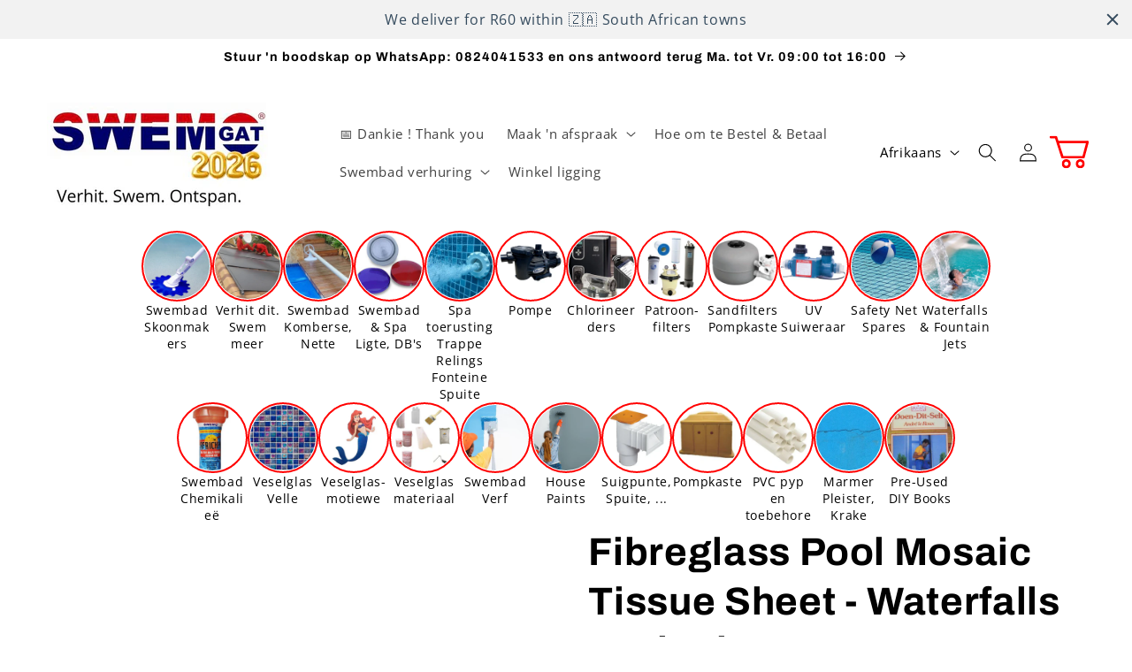

--- FILE ---
content_type: text/html; charset=utf-8
request_url: https://swemgat.com/af/products/waterfalls-dark-blue-fibreglass-pool-mosaic-tissue-sheet-605mm-x150mm
body_size: 40888
content:
<!doctype html>
<html class="no-js" lang="af">
  <head>
    <meta charset="utf-8">
    <meta http-equiv="X-UA-Compatible" content="IE=edge">
    <meta name="viewport" content="width=device-width,initial-scale=1">
    <meta name="theme-color" content="">
    <link rel="canonical" href="https://swemgat.com/af/products/waterfalls-dark-blue-fibreglass-pool-mosaic-tissue-sheet-605mm-x150mm"><link rel="icon" type="image/png" href="//swemgat.com/cdn/shop/files/swemgat-logo-symbol.png?crop=center&height=32&v=1685956459&width=32"><link rel="preconnect" href="https://fonts.shopifycdn.com" crossorigin><title>
      Waterfalls Dark Blue Fibreglass Swimming Pool Mosaic Tissue Sheet 605mm x150mm | Swemgat
</title>

    
      <meta name="description" content="Waterfalls Dark Blue Fibreglass Pool Mosaic Tissue Sheet 605mm x150mm   Minimum order quantity: 10 Sheets Mosaic sheets used on waterline and step edges of fibreglass swimming pools">
    

    

<meta property="og:site_name" content="Swemgat">
<meta property="og:url" content="https://swemgat.com/af/products/waterfalls-dark-blue-fibreglass-pool-mosaic-tissue-sheet-605mm-x150mm">
<meta property="og:title" content="Waterfalls Dark Blue Fibreglass Swimming Pool Mosaic Tissue Sheet 605mm x150mm | Swemgat">
<meta property="og:type" content="product">
<meta property="og:description" content="Waterfalls Dark Blue Fibreglass Pool Mosaic Tissue Sheet 605mm x150mm   Minimum order quantity: 10 Sheets Mosaic sheets used on waterline and step edges of fibreglass swimming pools"><meta property="og:image" content="http://swemgat.com/cdn/shop/files/Waterfalls-Dark-Blue_-Mosaic-fibreglass-Pool-Mosaic-sheet.jpg?v=1728905383">
  <meta property="og:image:secure_url" content="https://swemgat.com/cdn/shop/files/Waterfalls-Dark-Blue_-Mosaic-fibreglass-Pool-Mosaic-sheet.jpg?v=1728905383">
  <meta property="og:image:width" content="800">
  <meta property="og:image:height" content="800"><meta property="og:price:amount" content="39.00">
  <meta property="og:price:currency" content="ZAR"><meta name="twitter:site" content="@onlinepoolshop"><meta name="twitter:card" content="summary_large_image">
<meta name="twitter:title" content="Waterfalls Dark Blue Fibreglass Swimming Pool Mosaic Tissue Sheet 605mm x150mm | Swemgat">
<meta name="twitter:description" content="Waterfalls Dark Blue Fibreglass Pool Mosaic Tissue Sheet 605mm x150mm   Minimum order quantity: 10 Sheets Mosaic sheets used on waterline and step edges of fibreglass swimming pools">


    <script src="//swemgat.com/cdn/shop/t/37/assets/constants.js?v=58251544750838685771710254757" defer="defer"></script>
    <script src="//swemgat.com/cdn/shop/t/37/assets/pubsub.js?v=158357773527763999511710254757" defer="defer"></script>
    <script src="//swemgat.com/cdn/shop/t/37/assets/global.js?v=106116626045777747121710254757" defer="defer"></script><script src="//swemgat.com/cdn/shop/t/37/assets/animations.js?v=88693664871331136111710254756" defer="defer"></script><script>window.performance && window.performance.mark && window.performance.mark('shopify.content_for_header.start');</script><meta name="google-site-verification" content="EAA4-3ZrXrrnitd5n0ZGe7vL_9VJ2ixRr4rBoVrapws">
<meta id="shopify-digital-wallet" name="shopify-digital-wallet" content="/1382121527/digital_wallets/dialog">
<link rel="alternate" hreflang="x-default" href="https://swemgat.com/products/waterfalls-dark-blue-fibreglass-pool-mosaic-tissue-sheet-605mm-x150mm">
<link rel="alternate" hreflang="en" href="https://swemgat.com/products/waterfalls-dark-blue-fibreglass-pool-mosaic-tissue-sheet-605mm-x150mm">
<link rel="alternate" hreflang="af" href="https://swemgat.com/af/products/waterfalls-dark-blue-fibreglass-pool-mosaic-tissue-sheet-605mm-x150mm">
<link rel="alternate" type="application/json+oembed" href="https://swemgat.com/af/products/waterfalls-dark-blue-fibreglass-pool-mosaic-tissue-sheet-605mm-x150mm.oembed">
<script async="async" src="/checkouts/internal/preloads.js?locale=af-ZA"></script>
<script id="shopify-features" type="application/json">{"accessToken":"60d44d7d27e9ba2f5b12212085c5fad4","betas":["rich-media-storefront-analytics"],"domain":"swemgat.com","predictiveSearch":true,"shopId":1382121527,"locale":"en"}</script>
<script>var Shopify = Shopify || {};
Shopify.shop = "swemgat.myshopify.com";
Shopify.locale = "af";
Shopify.currency = {"active":"ZAR","rate":"1.0"};
Shopify.country = "ZA";
Shopify.theme = {"name":"Refresh 13.0.1 ","id":136463712421,"schema_name":"Refresh","schema_version":"13.0.1","theme_store_id":1567,"role":"main"};
Shopify.theme.handle = "null";
Shopify.theme.style = {"id":null,"handle":null};
Shopify.cdnHost = "swemgat.com/cdn";
Shopify.routes = Shopify.routes || {};
Shopify.routes.root = "/af/";</script>
<script type="module">!function(o){(o.Shopify=o.Shopify||{}).modules=!0}(window);</script>
<script>!function(o){function n(){var o=[];function n(){o.push(Array.prototype.slice.apply(arguments))}return n.q=o,n}var t=o.Shopify=o.Shopify||{};t.loadFeatures=n(),t.autoloadFeatures=n()}(window);</script>
<script id="shop-js-analytics" type="application/json">{"pageType":"product"}</script>
<script defer="defer" async type="module" src="//swemgat.com/cdn/shopifycloud/shop-js/modules/v2/client.init-shop-cart-sync_BT-GjEfc.en.esm.js"></script>
<script defer="defer" async type="module" src="//swemgat.com/cdn/shopifycloud/shop-js/modules/v2/chunk.common_D58fp_Oc.esm.js"></script>
<script defer="defer" async type="module" src="//swemgat.com/cdn/shopifycloud/shop-js/modules/v2/chunk.modal_xMitdFEc.esm.js"></script>
<script type="module">
  await import("//swemgat.com/cdn/shopifycloud/shop-js/modules/v2/client.init-shop-cart-sync_BT-GjEfc.en.esm.js");
await import("//swemgat.com/cdn/shopifycloud/shop-js/modules/v2/chunk.common_D58fp_Oc.esm.js");
await import("//swemgat.com/cdn/shopifycloud/shop-js/modules/v2/chunk.modal_xMitdFEc.esm.js");

  window.Shopify.SignInWithShop?.initShopCartSync?.({"fedCMEnabled":true,"windoidEnabled":true});

</script>
<script>(function() {
  var isLoaded = false;
  function asyncLoad() {
    if (isLoaded) return;
    isLoaded = true;
    var urls = ["https:\/\/cdn.shopify.com\/s\/files\/1\/0457\/2220\/6365\/files\/pushdaddy_v60_test.js?shop=swemgat.myshopify.com","https:\/\/cdn.shopify.com\/s\/files\/1\/0033\/3538\/9233\/files\/pushdaddy_a2.js?shop=swemgat.myshopify.com","https:\/\/cdn.shopify.com\/s\/files\/1\/0033\/3538\/9233\/files\/pushdaddy_a7.js?shop=swemgat.myshopify.com","https:\/\/cdn.shopify.com\/s\/files\/1\/0033\/3538\/9233\/files\/pushdaddy_a7.js?shop=swemgat.myshopify.com","https:\/\/cdn.shopify.com\/s\/files\/1\/0033\/3538\/9233\/files\/pushdaddy_a7_livechat1_new2.js?v=1707659950\u0026shop=swemgat.myshopify.com","https:\/\/cdn.hextom.com\/js\/quickannouncementbar.js?shop=swemgat.myshopify.com"];
    for (var i = 0; i < urls.length; i++) {
      var s = document.createElement('script');
      s.type = 'text/javascript';
      s.async = true;
      s.src = urls[i];
      var x = document.getElementsByTagName('script')[0];
      x.parentNode.insertBefore(s, x);
    }
  };
  if(window.attachEvent) {
    window.attachEvent('onload', asyncLoad);
  } else {
    window.addEventListener('load', asyncLoad, false);
  }
})();</script>
<script id="__st">var __st={"a":1382121527,"offset":7200,"reqid":"54e5ab7e-c755-49c2-b91a-4c71bd838f57-1769298555","pageurl":"swemgat.com\/af\/products\/waterfalls-dark-blue-fibreglass-pool-mosaic-tissue-sheet-605mm-x150mm","u":"c511784095f5","p":"product","rtyp":"product","rid":7717987614885};</script>
<script>window.ShopifyPaypalV4VisibilityTracking = true;</script>
<script id="captcha-bootstrap">!function(){'use strict';const t='contact',e='account',n='new_comment',o=[[t,t],['blogs',n],['comments',n],[t,'customer']],c=[[e,'customer_login'],[e,'guest_login'],[e,'recover_customer_password'],[e,'create_customer']],r=t=>t.map((([t,e])=>`form[action*='/${t}']:not([data-nocaptcha='true']) input[name='form_type'][value='${e}']`)).join(','),a=t=>()=>t?[...document.querySelectorAll(t)].map((t=>t.form)):[];function s(){const t=[...o],e=r(t);return a(e)}const i='password',u='form_key',d=['recaptcha-v3-token','g-recaptcha-response','h-captcha-response',i],f=()=>{try{return window.sessionStorage}catch{return}},m='__shopify_v',_=t=>t.elements[u];function p(t,e,n=!1){try{const o=window.sessionStorage,c=JSON.parse(o.getItem(e)),{data:r}=function(t){const{data:e,action:n}=t;return t[m]||n?{data:e,action:n}:{data:t,action:n}}(c);for(const[e,n]of Object.entries(r))t.elements[e]&&(t.elements[e].value=n);n&&o.removeItem(e)}catch(o){console.error('form repopulation failed',{error:o})}}const l='form_type',E='cptcha';function T(t){t.dataset[E]=!0}const w=window,h=w.document,L='Shopify',v='ce_forms',y='captcha';let A=!1;((t,e)=>{const n=(g='f06e6c50-85a8-45c8-87d0-21a2b65856fe',I='https://cdn.shopify.com/shopifycloud/storefront-forms-hcaptcha/ce_storefront_forms_captcha_hcaptcha.v1.5.2.iife.js',D={infoText:'Protected by hCaptcha',privacyText:'Privacy',termsText:'Terms'},(t,e,n)=>{const o=w[L][v],c=o.bindForm;if(c)return c(t,g,e,D).then(n);var r;o.q.push([[t,g,e,D],n]),r=I,A||(h.body.append(Object.assign(h.createElement('script'),{id:'captcha-provider',async:!0,src:r})),A=!0)});var g,I,D;w[L]=w[L]||{},w[L][v]=w[L][v]||{},w[L][v].q=[],w[L][y]=w[L][y]||{},w[L][y].protect=function(t,e){n(t,void 0,e),T(t)},Object.freeze(w[L][y]),function(t,e,n,w,h,L){const[v,y,A,g]=function(t,e,n){const i=e?o:[],u=t?c:[],d=[...i,...u],f=r(d),m=r(i),_=r(d.filter((([t,e])=>n.includes(e))));return[a(f),a(m),a(_),s()]}(w,h,L),I=t=>{const e=t.target;return e instanceof HTMLFormElement?e:e&&e.form},D=t=>v().includes(t);t.addEventListener('submit',(t=>{const e=I(t);if(!e)return;const n=D(e)&&!e.dataset.hcaptchaBound&&!e.dataset.recaptchaBound,o=_(e),c=g().includes(e)&&(!o||!o.value);(n||c)&&t.preventDefault(),c&&!n&&(function(t){try{if(!f())return;!function(t){const e=f();if(!e)return;const n=_(t);if(!n)return;const o=n.value;o&&e.removeItem(o)}(t);const e=Array.from(Array(32),(()=>Math.random().toString(36)[2])).join('');!function(t,e){_(t)||t.append(Object.assign(document.createElement('input'),{type:'hidden',name:u})),t.elements[u].value=e}(t,e),function(t,e){const n=f();if(!n)return;const o=[...t.querySelectorAll(`input[type='${i}']`)].map((({name:t})=>t)),c=[...d,...o],r={};for(const[a,s]of new FormData(t).entries())c.includes(a)||(r[a]=s);n.setItem(e,JSON.stringify({[m]:1,action:t.action,data:r}))}(t,e)}catch(e){console.error('failed to persist form',e)}}(e),e.submit())}));const S=(t,e)=>{t&&!t.dataset[E]&&(n(t,e.some((e=>e===t))),T(t))};for(const o of['focusin','change'])t.addEventListener(o,(t=>{const e=I(t);D(e)&&S(e,y())}));const B=e.get('form_key'),M=e.get(l),P=B&&M;t.addEventListener('DOMContentLoaded',(()=>{const t=y();if(P)for(const e of t)e.elements[l].value===M&&p(e,B);[...new Set([...A(),...v().filter((t=>'true'===t.dataset.shopifyCaptcha))])].forEach((e=>S(e,t)))}))}(h,new URLSearchParams(w.location.search),n,t,e,['guest_login'])})(!0,!0)}();</script>
<script integrity="sha256-4kQ18oKyAcykRKYeNunJcIwy7WH5gtpwJnB7kiuLZ1E=" data-source-attribution="shopify.loadfeatures" defer="defer" src="//swemgat.com/cdn/shopifycloud/storefront/assets/storefront/load_feature-a0a9edcb.js" crossorigin="anonymous"></script>
<script data-source-attribution="shopify.dynamic_checkout.dynamic.init">var Shopify=Shopify||{};Shopify.PaymentButton=Shopify.PaymentButton||{isStorefrontPortableWallets:!0,init:function(){window.Shopify.PaymentButton.init=function(){};var t=document.createElement("script");t.src="https://swemgat.com/cdn/shopifycloud/portable-wallets/latest/portable-wallets.en.js",t.type="module",document.head.appendChild(t)}};
</script>
<script data-source-attribution="shopify.dynamic_checkout.buyer_consent">
  function portableWalletsHideBuyerConsent(e){var t=document.getElementById("shopify-buyer-consent"),n=document.getElementById("shopify-subscription-policy-button");t&&n&&(t.classList.add("hidden"),t.setAttribute("aria-hidden","true"),n.removeEventListener("click",e))}function portableWalletsShowBuyerConsent(e){var t=document.getElementById("shopify-buyer-consent"),n=document.getElementById("shopify-subscription-policy-button");t&&n&&(t.classList.remove("hidden"),t.removeAttribute("aria-hidden"),n.addEventListener("click",e))}window.Shopify?.PaymentButton&&(window.Shopify.PaymentButton.hideBuyerConsent=portableWalletsHideBuyerConsent,window.Shopify.PaymentButton.showBuyerConsent=portableWalletsShowBuyerConsent);
</script>
<script>
  function portableWalletsCleanup(e){e&&e.src&&console.error("Failed to load portable wallets script "+e.src);var t=document.querySelectorAll("shopify-accelerated-checkout .shopify-payment-button__skeleton, shopify-accelerated-checkout-cart .wallet-cart-button__skeleton"),e=document.getElementById("shopify-buyer-consent");for(let e=0;e<t.length;e++)t[e].remove();e&&e.remove()}function portableWalletsNotLoadedAsModule(e){e instanceof ErrorEvent&&"string"==typeof e.message&&e.message.includes("import.meta")&&"string"==typeof e.filename&&e.filename.includes("portable-wallets")&&(window.removeEventListener("error",portableWalletsNotLoadedAsModule),window.Shopify.PaymentButton.failedToLoad=e,"loading"===document.readyState?document.addEventListener("DOMContentLoaded",window.Shopify.PaymentButton.init):window.Shopify.PaymentButton.init())}window.addEventListener("error",portableWalletsNotLoadedAsModule);
</script>

<script type="module" src="https://swemgat.com/cdn/shopifycloud/portable-wallets/latest/portable-wallets.en.js" onError="portableWalletsCleanup(this)" crossorigin="anonymous"></script>
<script nomodule>
  document.addEventListener("DOMContentLoaded", portableWalletsCleanup);
</script>

<link id="shopify-accelerated-checkout-styles" rel="stylesheet" media="screen" href="https://swemgat.com/cdn/shopifycloud/portable-wallets/latest/accelerated-checkout-backwards-compat.css" crossorigin="anonymous">
<style id="shopify-accelerated-checkout-cart">
        #shopify-buyer-consent {
  margin-top: 1em;
  display: inline-block;
  width: 100%;
}

#shopify-buyer-consent.hidden {
  display: none;
}

#shopify-subscription-policy-button {
  background: none;
  border: none;
  padding: 0;
  text-decoration: underline;
  font-size: inherit;
  cursor: pointer;
}

#shopify-subscription-policy-button::before {
  box-shadow: none;
}

      </style>
<script id="sections-script" data-sections="header" defer="defer" src="//swemgat.com/cdn/shop/t/37/compiled_assets/scripts.js?v=5621"></script>
<script>window.performance && window.performance.mark && window.performance.mark('shopify.content_for_header.end');</script>


    <style data-shopify>
      @font-face {
  font-family: "Open Sans";
  font-weight: 400;
  font-style: normal;
  font-display: swap;
  src: url("//swemgat.com/cdn/fonts/open_sans/opensans_n4.c32e4d4eca5273f6d4ee95ddf54b5bbb75fc9b61.woff2") format("woff2"),
       url("//swemgat.com/cdn/fonts/open_sans/opensans_n4.5f3406f8d94162b37bfa232b486ac93ee892406d.woff") format("woff");
}

      @font-face {
  font-family: "Open Sans";
  font-weight: 700;
  font-style: normal;
  font-display: swap;
  src: url("//swemgat.com/cdn/fonts/open_sans/opensans_n7.a9393be1574ea8606c68f4441806b2711d0d13e4.woff2") format("woff2"),
       url("//swemgat.com/cdn/fonts/open_sans/opensans_n7.7b8af34a6ebf52beb1a4c1d8c73ad6910ec2e553.woff") format("woff");
}

      @font-face {
  font-family: "Open Sans";
  font-weight: 400;
  font-style: italic;
  font-display: swap;
  src: url("//swemgat.com/cdn/fonts/open_sans/opensans_i4.6f1d45f7a46916cc95c694aab32ecbf7509cbf33.woff2") format("woff2"),
       url("//swemgat.com/cdn/fonts/open_sans/opensans_i4.4efaa52d5a57aa9a57c1556cc2b7465d18839daa.woff") format("woff");
}

      @font-face {
  font-family: "Open Sans";
  font-weight: 700;
  font-style: italic;
  font-display: swap;
  src: url("//swemgat.com/cdn/fonts/open_sans/opensans_i7.916ced2e2ce15f7fcd95d196601a15e7b89ee9a4.woff2") format("woff2"),
       url("//swemgat.com/cdn/fonts/open_sans/opensans_i7.99a9cff8c86ea65461de497ade3d515a98f8b32a.woff") format("woff");
}

      @font-face {
  font-family: Archivo;
  font-weight: 700;
  font-style: normal;
  font-display: swap;
  src: url("//swemgat.com/cdn/fonts/archivo/archivo_n7.651b020b3543640c100112be6f1c1b8e816c7f13.woff2") format("woff2"),
       url("//swemgat.com/cdn/fonts/archivo/archivo_n7.7e9106d320e6594976a7dcb57957f3e712e83c96.woff") format("woff");
}


      
        :root,
        .color-background-1 {
          --color-background: 255,255,255;
        
          --gradient-background: #ffffff;
        

        

        --color-foreground: 0,0,0;
        --color-background-contrast: 191,191,191;
        --color-shadow: 0,0,0;
        --color-button: 226,32,32;
        --color-button-text: 255,255,255;
        --color-secondary-button: 255,255,255;
        --color-secondary-button-text: 0,0,0;
        --color-link: 0,0,0;
        --color-badge-foreground: 0,0,0;
        --color-badge-background: 255,255,255;
        --color-badge-border: 0,0,0;
        --payment-terms-background-color: rgb(255 255 255);
      }
      
        
        .color-background-2 {
          --color-background: 255,255,255;
        
          --gradient-background: #ffffff;
        

        

        --color-foreground: 0,0,0;
        --color-background-contrast: 191,191,191;
        --color-shadow: 0,0,0;
        --color-button: 0,0,0;
        --color-button-text: 255,255,255;
        --color-secondary-button: 255,255,255;
        --color-secondary-button-text: 0,0,0;
        --color-link: 0,0,0;
        --color-badge-foreground: 0,0,0;
        --color-badge-background: 255,255,255;
        --color-badge-border: 0,0,0;
        --payment-terms-background-color: rgb(255 255 255);
      }
      
        
        .color-inverse {
          --color-background: 0,0,0;
        
          --gradient-background: #000000;
        

        

        --color-foreground: 255,255,255;
        --color-background-contrast: 128,128,128;
        --color-shadow: 0,0,0;
        --color-button: 255,255,255;
        --color-button-text: 0,0,0;
        --color-secondary-button: 0,0,0;
        --color-secondary-button-text: 255,255,255;
        --color-link: 255,255,255;
        --color-badge-foreground: 255,255,255;
        --color-badge-background: 0,0,0;
        --color-badge-border: 255,255,255;
        --payment-terms-background-color: rgb(0 0 0);
      }
      
        
        .color-accent-1 {
          --color-background: 226,32,32;
        
          --gradient-background: #e22020;
        

        

        --color-foreground: 255,255,255;
        --color-background-contrast: 115,15,15;
        --color-shadow: 0,0,0;
        --color-button: 255,255,255;
        --color-button-text: 226,32,32;
        --color-secondary-button: 226,32,32;
        --color-secondary-button-text: 255,255,255;
        --color-link: 255,255,255;
        --color-badge-foreground: 255,255,255;
        --color-badge-background: 226,32,32;
        --color-badge-border: 255,255,255;
        --payment-terms-background-color: rgb(226 32 32);
      }
      
        
        .color-accent-2 {
          --color-background: 226,32,32;
        
          --gradient-background: #e22020;
        

        

        --color-foreground: 255,255,255;
        --color-background-contrast: 115,15,15;
        --color-shadow: 0,0,0;
        --color-button: 255,255,255;
        --color-button-text: 226,32,32;
        --color-secondary-button: 226,32,32;
        --color-secondary-button-text: 255,255,255;
        --color-link: 255,255,255;
        --color-badge-foreground: 255,255,255;
        --color-badge-background: 226,32,32;
        --color-badge-border: 255,255,255;
        --payment-terms-background-color: rgb(226 32 32);
      }
      

      body, .color-background-1, .color-background-2, .color-inverse, .color-accent-1, .color-accent-2 {
        color: rgba(var(--color-foreground), 0.75);
        background-color: rgb(var(--color-background));
      }

      :root {
        --font-body-family: "Open Sans", sans-serif;
        --font-body-style: normal;
        --font-body-weight: 400;
        --font-body-weight-bold: 700;

        --font-heading-family: Archivo, sans-serif;
        --font-heading-style: normal;
        --font-heading-weight: 700;

        --font-body-scale: 1.05;
        --font-heading-scale: 1.0476190476190477;

        --media-padding: px;
        --media-border-opacity: 0.1;
        --media-border-width: 0px;
        --media-radius: 20px;
        --media-shadow-opacity: 0.0;
        --media-shadow-horizontal-offset: 0px;
        --media-shadow-vertical-offset: -40px;
        --media-shadow-blur-radius: 5px;
        --media-shadow-visible: 0;

        --page-width: 160rem;
        --page-width-margin: 0rem;

        --product-card-image-padding: 1.6rem;
        --product-card-corner-radius: 1.8rem;
        --product-card-text-alignment: left;
        --product-card-border-width: 0.1rem;
        --product-card-border-opacity: 1.0;
        --product-card-shadow-opacity: 0.0;
        --product-card-shadow-visible: 0;
        --product-card-shadow-horizontal-offset: 0.0rem;
        --product-card-shadow-vertical-offset: 0.4rem;
        --product-card-shadow-blur-radius: 0.5rem;

        --collection-card-image-padding: 0.0rem;
        --collection-card-corner-radius: 0.0rem;
        --collection-card-text-alignment: left;
        --collection-card-border-width: 0.0rem;
        --collection-card-border-opacity: 0.0;
        --collection-card-shadow-opacity: 0.1;
        --collection-card-shadow-visible: 1;
        --collection-card-shadow-horizontal-offset: 0.0rem;
        --collection-card-shadow-vertical-offset: 0.0rem;
        --collection-card-shadow-blur-radius: 0.0rem;

        --blog-card-image-padding: 0.0rem;
        --blog-card-corner-radius: 0.0rem;
        --blog-card-text-alignment: left;
        --blog-card-border-width: 0.0rem;
        --blog-card-border-opacity: 0.0;
        --blog-card-shadow-opacity: 0.1;
        --blog-card-shadow-visible: 1;
        --blog-card-shadow-horizontal-offset: 0.0rem;
        --blog-card-shadow-vertical-offset: 0.0rem;
        --blog-card-shadow-blur-radius: 0.0rem;

        --badge-corner-radius: 0.0rem;

        --popup-border-width: 1px;
        --popup-border-opacity: 0.1;
        --popup-corner-radius: 2px;
        --popup-shadow-opacity: 0.0;
        --popup-shadow-horizontal-offset: 0px;
        --popup-shadow-vertical-offset: 4px;
        --popup-shadow-blur-radius: 5px;

        --drawer-border-width: 0px;
        --drawer-border-opacity: 0.1;
        --drawer-shadow-opacity: 0.0;
        --drawer-shadow-horizontal-offset: 0px;
        --drawer-shadow-vertical-offset: 4px;
        --drawer-shadow-blur-radius: 5px;

        --spacing-sections-desktop: 8px;
        --spacing-sections-mobile: 8px;

        --grid-desktop-vertical-spacing: 28px;
        --grid-desktop-horizontal-spacing: 28px;
        --grid-mobile-vertical-spacing: 14px;
        --grid-mobile-horizontal-spacing: 14px;

        --text-boxes-border-opacity: 0.1;
        --text-boxes-border-width: 0px;
        --text-boxes-radius: 20px;
        --text-boxes-shadow-opacity: 0.15;
        --text-boxes-shadow-visible: 1;
        --text-boxes-shadow-horizontal-offset: 0px;
        --text-boxes-shadow-vertical-offset: 4px;
        --text-boxes-shadow-blur-radius: 5px;

        --buttons-radius: 36px;
        --buttons-radius-outset: 37px;
        --buttons-border-width: 1px;
        --buttons-border-opacity: 1.0;
        --buttons-shadow-opacity: 0.0;
        --buttons-shadow-visible: 0;
        --buttons-shadow-horizontal-offset: 0px;
        --buttons-shadow-vertical-offset: 4px;
        --buttons-shadow-blur-radius: 5px;
        --buttons-border-offset: 0.3px;

        --inputs-radius: 26px;
        --inputs-border-width: 1px;
        --inputs-border-opacity: 0.55;
        --inputs-shadow-opacity: 0.0;
        --inputs-shadow-horizontal-offset: 0px;
        --inputs-margin-offset: 0px;
        --inputs-shadow-vertical-offset: 4px;
        --inputs-shadow-blur-radius: 5px;
        --inputs-radius-outset: 27px;

        --variant-pills-radius: 40px;
        --variant-pills-border-width: 1px;
        --variant-pills-border-opacity: 0.55;
        --variant-pills-shadow-opacity: 0.0;
        --variant-pills-shadow-horizontal-offset: 0px;
        --variant-pills-shadow-vertical-offset: 4px;
        --variant-pills-shadow-blur-radius: 5px;
      }

      *,
      *::before,
      *::after {
        box-sizing: inherit;
      }

      html {
        box-sizing: border-box;
        font-size: calc(var(--font-body-scale) * 62.5%);
        height: 100%;
      }

      body {
        display: grid;
        grid-template-rows: auto auto 1fr auto;
        grid-template-columns: 100%;
        min-height: 100%;
        margin: 0;
        font-size: 1.5rem;
        letter-spacing: 0.06rem;
        line-height: calc(1 + 0.8 / var(--font-body-scale));
        font-family: var(--font-body-family);
        font-style: var(--font-body-style);
        font-weight: var(--font-body-weight);
      }

      @media screen and (min-width: 750px) {
        body {
          font-size: 1.6rem;
        }
      }
    </style>

    <link href="//swemgat.com/cdn/shop/t/37/assets/base.css?v=25513028573540360251710254756" rel="stylesheet" type="text/css" media="all" />
<link rel="preload" as="font" href="//swemgat.com/cdn/fonts/open_sans/opensans_n4.c32e4d4eca5273f6d4ee95ddf54b5bbb75fc9b61.woff2" type="font/woff2" crossorigin><link rel="preload" as="font" href="//swemgat.com/cdn/fonts/archivo/archivo_n7.651b020b3543640c100112be6f1c1b8e816c7f13.woff2" type="font/woff2" crossorigin><link href="//swemgat.com/cdn/shop/t/37/assets/component-localization-form.css?v=124545717069420038221710254757" rel="stylesheet" type="text/css" media="all" />
      <script src="//swemgat.com/cdn/shop/t/37/assets/localization-form.js?v=169565320306168926741710254757" defer="defer"></script><link
        rel="stylesheet"
        href="//swemgat.com/cdn/shop/t/37/assets/component-predictive-search.css?v=118923337488134913561710254757"
        media="print"
        onload="this.media='all'"
      ><script>
      document.documentElement.className = document.documentElement.className.replace('no-js', 'js');
      if (Shopify.designMode) {
        document.documentElement.classList.add('shopify-design-mode');
      }
    </script>
    

<!-- BEGIN app block: shopify://apps/pushdaddy-whatsapp-chat-api/blocks/app-embed/e3f2054d-bf7b-4e63-8db3-00712592382c -->
  
<script>
   var random_numberyryt = "id" + Math.random().toString(16).slice(2);
</script>

 <div id="shopify-block-placeholder_pdaddychat" class="shopify-block shopify-app-block" data-block-handle="app-embed">
 </div>

<script>
  document.getElementById('shopify-block-placeholder_pdaddychat').id = 'shopify-block-' + random_numberyryt;
if (!window.wwhatsappJs_new2a) {
    try {
        window.wwhatsappJs_new2a = {};
        wwhatsappJs_new2a.WhatsApp_new2a = {
            metafields: {
                shop: "swemgat.myshopify.com",
                settings: {"block_order":["15000109029"],"blocks":{"15000109029":{"disabled":"0","number":"27824041533","name":"Online Support","label":"Sales","avatar":"https://cdn.shopify.com/s/files/1/0033/3538/9233/files/Male-1.png?v=1628343022","online":"0","timezone":"Africa/Johannesburg","cid":"15000109029","ciiid":"103852","websiteee":"swemgat.com","sunday":{"enabled":"1","range":"0,1"},"monday":{"enabled":"1","range":"0,1"},"tuesday":{"enabled":"1","range":"0,1"},"wednesday":{"enabled":"1","range":"0,1"},"thursday":{"enabled":"1","range":"0,1"},"friday":{"enabled":"1","range":"0,1"},"saturday":{"enabled":"1","range":"0,1"},"offline":"Currently Offline.","chat":{"enabled":"1","greeting":"Hello! <br><br>For an order's delivery status, kindly include your order number."},"message":"I need help with...","page_url":"1"}},"style":{"pattern":"100","customized":{"enabled":"1","color":"#EAD7BA","background":"#102033","background_img":"","svg_color":"","background_img_main":"https://cdn.shopify.com/s/files/1/0033/3538/9233/files/504.png","button_animation":"","background_pic_header":"","auto_start":"9999000","hide_buttonsx":"20000","icon_width":"58","chat_width":"376","border_radius":"50","icon_position":"53","compact_normal":"1","secondary_button":"0","secondary_button_link":"","secondary_text":"","pages_display":"/pages/,/,/collections/,/products/,/cart/,/orders/,/checkouts/,/blogs/,/password/","updown_bottom":"20","labelradius":"8","updown_bottom_m":"20","updown_bottom2":"0","widget_optin":"","leftright_label":"0","updown_share":"30","secondary_button_bgcolor":"#FFFFFF","secondary_button_tcolor":"#0084FF","secondary_button_lcolor":"#0084FF","leftt_rightt":"2","leftt_rightt_sec":"12","animation_count":"onlythree","font_weight":"600","animation_iteration":"3","extend_header_img":"0","font":"Muli","font_size":"16","abandned_cart_enabled":"1","auto_hide_share":"10000000000","auto_hide_chat":"999999999000","final_leftright_second_position":"left","remove_bottom":"1","header_text_color":"","header_bg_color":"#","pushnotifiction":"1","share_icons_display":"Whatsapp","share_size":"40","share_radius":"0","svg_yes":"0","svg_yes_icon":"0","share_trans":"0","what_bg":"","body_bgcolor":"","abandoned_kakkar":"0","shadow_yn":"0","mobile_label_yn":"1","google_ec":"whatsapp_pushdaddy","google_el":"whatsapp_pushdaddy","google_ea":"whatsapp_pushdaddy","fpixel_en":"whatsapp_pushdaddy","insta_username":"","fb_username":"","email_username":"","faq_yn":"1","chatbox_radius":"8","clicktcart_text":"We are 24x7 available for chat. feel free to chat","live_whatsapp":"1","live_whatsapp_mobile":"1","bot_yn":"0","advance_bot":"0","botus":"1","clicktcart_anim_c":"pwapp-onlyonce","clicktcart":"0","ctaction_animation":"pwapp-bounce","order_conf":false,"whatsapp_yn":"0","header_posit_img":"center","remove_bg":"0","img_cntt":"10000000000000000","ordertrack_url":"","chatbox_height":"70","title_textsize":"24","waving_img":"","merged_icons":"0","merged_icons_display":"NO","blink_circle":"0","blink_animation":"pwapp-zooml","blink_circle_color":"#fff","blink_circle_bg":"red","trackingon":"0","chatnow_color":"#000","label_bgcolor":"#fff","faq_color":"black","leftrightclose":"right","header_flat":"1","adddv_bott":"","etext1":"Hi, please introduce yourself","etext2":"Enter your email","etext3":"Send","etext4":"Thank you","etext5":"2000","scaleicon":"1","scaleicon_m":"1","emailpop":"0","signuppopup":"","flyer_chat":"0","flyer_chat_m":"0","flyer_text":"","flyer_img":"","merge_bot_button":"0","wallyn":"0","lang_support":"en"}},"share":{"desktop":{"disabled":"1","position":"left"},"mobile":{"disabled":"1","position":"left"},"style":{"color":"#332007","background":"#FFC229"},"texts":{"button":"Share","message":"CHECK THIS OUT"}},"push_notif":{"headertttext":"Never miss a sale 🛍️","bodytextt":"Subscribe to get updates on new products and exclusive promotions","acceppttextt":"Accept","dennnyyextt":"Deny"},"addtocart":{"style":{"mobile":"0","desktop":"0","replace_yn":"0","but_bgcolor":"","but_tcolor":"","but_fsize":"0","but_radius":"0","button_wid":"0","button_pad":"0","but_bor_col":"","but_bor_wid":"0"},"texts":{"but_label1":"","but_link1":"","but_label2":"","but_link2":""}},"faq_quick_reply":[],"faq_block_order":[29426],"faq_blocks":{"29426":{"title":"Order & Shipping","icon":"https://cdn.shopify.com/s/files/1/0033/3538/9233/files/1111faq.svg?v=1700634688","faq_block_order":[1,2,3,4],"blocks_faq":{"1":{"question":"When can I expect delivery? ","answer":"<p>Click on the timer-icon below the price of each product to see an indication. </p><p><br></p><p>Example: </p><ul><li>Cape Town, Durban, Gauteng: 7 Days </li><li>Other areas: 9 Days </li><li>Sorry, no delivery to outlying areas and farms.</li></ul><p><br></p>","featured":"0","image":{"enabled":"","src":"","position":"bottom"},"video":{"enabled":"0","type":"youtube","src":"","position":"bottom"}},"2":{"question":"What is the price of a product?","answer":"<p>Click on the magnifying-glass icon, search for the product and view the price.</p>","featured":"0","image":{"enabled":"","src":"","position":"bottom"},"video":{"enabled":"0","type":"youtube","src":"","position":"bottom"}},"3":{"question":"What is the installed price of a product or sevice?","answer":"<p>Goto BOOK A SERVICE on the top menu and choose the service you require. Alternatively ask us on Whatsapp.</p>","featured":"0","image":{"enabled":"","src":"","position":"bottom"},"video":{"enabled":"0","type":"youtube","src":"","position":"bottom"}},"4":{"question":"What payment methods are available?","answer":"<ul><li>PayFast secure payments processing of VISA, Mastercard, Mobicred, Snapscan, Zapper, RCS, SamsungPay and ApplePay.</li><li>Manual EFT payments direct to our FNB bank account</li></ul><p><br></p>","featured":"0","image":{"enabled":"","src":"","position":"bottom"},"video":{"enabled":"0","type":"youtube","src":"","position":"bottom"}}}}},"faq_texts":{"category":"FAQ Categories","featured":"General questions","search":"Search on Helpdesk","results":"Results for terms","no_results":"Sorry, no results found. Please try another keyword."},"track_url":"https://way2enjoy.com/shopify/1/whatsapp-chat/tracking_1.php","charge":true,"desktop":{"disabled":"0","position":"right","layout":"button_chat"},"mobile":{"disabled":"0","position":"right","layout":"newchat4"},"texts":{"title":"Hi there","description":"Welcome!","prefilledt":"I need help with...","note":"We reply Monday to Friday 09:00 to 16:00","button":"","button_m":"","bot_tri_button":"Order Status","placeholder":"Send a message","emoji_search":"Search emoji…","emoji_frequently":"Frequently used","emoji_people":"People","emoji_nature":"Nature","emoji_objects":"Objects","emoji_places":"Places","emoji_symbols":"Symbols","emoji_not_found":"No emoji could be found"}},
				
            }
        };
        // Any additional code...
    } catch (e) {
        console.error('An error occurred in the script:', e);
    }
}

  const blocksyyy = wwhatsappJs_new2a.WhatsApp_new2a.metafields.settings.blocks;
for (const blockId in blocksyyy) {
    if (blocksyyy.hasOwnProperty(blockId)) {
        const block = blocksyyy[blockId]; 
        const ciiid_value = block.ciiid;   
        const pdaddy_website = block.websiteee;   

		
		
         localStorage.setItem('pdaddy_ciiid', ciiid_value);
		          localStorage.setItem('pdaddy_website', pdaddy_website);
       // console.log(`Stored ciiid for block ${blockId}: ${ciiid_value}`);
    }
}




</script>






<!-- END app block --><!-- BEGIN app block: shopify://apps/minmaxify-order-limits/blocks/app-embed-block/3acfba32-89f3-4377-ae20-cbb9abc48475 --><script type="text/javascript" src="https://limits.minmaxify.com/swemgat.myshopify.com?v=137b&r=20250821172331"></script>

<!-- END app block --><script src="https://cdn.shopify.com/extensions/019976d1-2fcf-73cf-8684-49caacf0b44b/menu-highlight-pro-50/assets/mhp-app.min.js" type="text/javascript" defer="defer"></script>
<link href="https://cdn.shopify.com/extensions/019976d1-2fcf-73cf-8684-49caacf0b44b/menu-highlight-pro-50/assets/mhp-app.css" rel="stylesheet" type="text/css" media="all">
<script src="https://cdn.shopify.com/extensions/747c5c4f-01f6-4977-a618-0a92d9ef14e9/pushdaddy-whatsapp-live-chat-340/assets/pushdaddy_a7_livechat1_new4.js" type="text/javascript" defer="defer"></script>
<link href="https://cdn.shopify.com/extensions/747c5c4f-01f6-4977-a618-0a92d9ef14e9/pushdaddy-whatsapp-live-chat-340/assets/pwhatsapp119ba1.scss.css" rel="stylesheet" type="text/css" media="all">
<link href="https://monorail-edge.shopifysvc.com" rel="dns-prefetch">
<script>(function(){if ("sendBeacon" in navigator && "performance" in window) {try {var session_token_from_headers = performance.getEntriesByType('navigation')[0].serverTiming.find(x => x.name == '_s').description;} catch {var session_token_from_headers = undefined;}var session_cookie_matches = document.cookie.match(/_shopify_s=([^;]*)/);var session_token_from_cookie = session_cookie_matches && session_cookie_matches.length === 2 ? session_cookie_matches[1] : "";var session_token = session_token_from_headers || session_token_from_cookie || "";function handle_abandonment_event(e) {var entries = performance.getEntries().filter(function(entry) {return /monorail-edge.shopifysvc.com/.test(entry.name);});if (!window.abandonment_tracked && entries.length === 0) {window.abandonment_tracked = true;var currentMs = Date.now();var navigation_start = performance.timing.navigationStart;var payload = {shop_id: 1382121527,url: window.location.href,navigation_start,duration: currentMs - navigation_start,session_token,page_type: "product"};window.navigator.sendBeacon("https://monorail-edge.shopifysvc.com/v1/produce", JSON.stringify({schema_id: "online_store_buyer_site_abandonment/1.1",payload: payload,metadata: {event_created_at_ms: currentMs,event_sent_at_ms: currentMs}}));}}window.addEventListener('pagehide', handle_abandonment_event);}}());</script>
<script id="web-pixels-manager-setup">(function e(e,d,r,n,o){if(void 0===o&&(o={}),!Boolean(null===(a=null===(i=window.Shopify)||void 0===i?void 0:i.analytics)||void 0===a?void 0:a.replayQueue)){var i,a;window.Shopify=window.Shopify||{};var t=window.Shopify;t.analytics=t.analytics||{};var s=t.analytics;s.replayQueue=[],s.publish=function(e,d,r){return s.replayQueue.push([e,d,r]),!0};try{self.performance.mark("wpm:start")}catch(e){}var l=function(){var e={modern:/Edge?\/(1{2}[4-9]|1[2-9]\d|[2-9]\d{2}|\d{4,})\.\d+(\.\d+|)|Firefox\/(1{2}[4-9]|1[2-9]\d|[2-9]\d{2}|\d{4,})\.\d+(\.\d+|)|Chrom(ium|e)\/(9{2}|\d{3,})\.\d+(\.\d+|)|(Maci|X1{2}).+ Version\/(15\.\d+|(1[6-9]|[2-9]\d|\d{3,})\.\d+)([,.]\d+|)( \(\w+\)|)( Mobile\/\w+|) Safari\/|Chrome.+OPR\/(9{2}|\d{3,})\.\d+\.\d+|(CPU[ +]OS|iPhone[ +]OS|CPU[ +]iPhone|CPU IPhone OS|CPU iPad OS)[ +]+(15[._]\d+|(1[6-9]|[2-9]\d|\d{3,})[._]\d+)([._]\d+|)|Android:?[ /-](13[3-9]|1[4-9]\d|[2-9]\d{2}|\d{4,})(\.\d+|)(\.\d+|)|Android.+Firefox\/(13[5-9]|1[4-9]\d|[2-9]\d{2}|\d{4,})\.\d+(\.\d+|)|Android.+Chrom(ium|e)\/(13[3-9]|1[4-9]\d|[2-9]\d{2}|\d{4,})\.\d+(\.\d+|)|SamsungBrowser\/([2-9]\d|\d{3,})\.\d+/,legacy:/Edge?\/(1[6-9]|[2-9]\d|\d{3,})\.\d+(\.\d+|)|Firefox\/(5[4-9]|[6-9]\d|\d{3,})\.\d+(\.\d+|)|Chrom(ium|e)\/(5[1-9]|[6-9]\d|\d{3,})\.\d+(\.\d+|)([\d.]+$|.*Safari\/(?![\d.]+ Edge\/[\d.]+$))|(Maci|X1{2}).+ Version\/(10\.\d+|(1[1-9]|[2-9]\d|\d{3,})\.\d+)([,.]\d+|)( \(\w+\)|)( Mobile\/\w+|) Safari\/|Chrome.+OPR\/(3[89]|[4-9]\d|\d{3,})\.\d+\.\d+|(CPU[ +]OS|iPhone[ +]OS|CPU[ +]iPhone|CPU IPhone OS|CPU iPad OS)[ +]+(10[._]\d+|(1[1-9]|[2-9]\d|\d{3,})[._]\d+)([._]\d+|)|Android:?[ /-](13[3-9]|1[4-9]\d|[2-9]\d{2}|\d{4,})(\.\d+|)(\.\d+|)|Mobile Safari.+OPR\/([89]\d|\d{3,})\.\d+\.\d+|Android.+Firefox\/(13[5-9]|1[4-9]\d|[2-9]\d{2}|\d{4,})\.\d+(\.\d+|)|Android.+Chrom(ium|e)\/(13[3-9]|1[4-9]\d|[2-9]\d{2}|\d{4,})\.\d+(\.\d+|)|Android.+(UC? ?Browser|UCWEB|U3)[ /]?(15\.([5-9]|\d{2,})|(1[6-9]|[2-9]\d|\d{3,})\.\d+)\.\d+|SamsungBrowser\/(5\.\d+|([6-9]|\d{2,})\.\d+)|Android.+MQ{2}Browser\/(14(\.(9|\d{2,})|)|(1[5-9]|[2-9]\d|\d{3,})(\.\d+|))(\.\d+|)|K[Aa][Ii]OS\/(3\.\d+|([4-9]|\d{2,})\.\d+)(\.\d+|)/},d=e.modern,r=e.legacy,n=navigator.userAgent;return n.match(d)?"modern":n.match(r)?"legacy":"unknown"}(),u="modern"===l?"modern":"legacy",c=(null!=n?n:{modern:"",legacy:""})[u],f=function(e){return[e.baseUrl,"/wpm","/b",e.hashVersion,"modern"===e.buildTarget?"m":"l",".js"].join("")}({baseUrl:d,hashVersion:r,buildTarget:u}),m=function(e){var d=e.version,r=e.bundleTarget,n=e.surface,o=e.pageUrl,i=e.monorailEndpoint;return{emit:function(e){var a=e.status,t=e.errorMsg,s=(new Date).getTime(),l=JSON.stringify({metadata:{event_sent_at_ms:s},events:[{schema_id:"web_pixels_manager_load/3.1",payload:{version:d,bundle_target:r,page_url:o,status:a,surface:n,error_msg:t},metadata:{event_created_at_ms:s}}]});if(!i)return console&&console.warn&&console.warn("[Web Pixels Manager] No Monorail endpoint provided, skipping logging."),!1;try{return self.navigator.sendBeacon.bind(self.navigator)(i,l)}catch(e){}var u=new XMLHttpRequest;try{return u.open("POST",i,!0),u.setRequestHeader("Content-Type","text/plain"),u.send(l),!0}catch(e){return console&&console.warn&&console.warn("[Web Pixels Manager] Got an unhandled error while logging to Monorail."),!1}}}}({version:r,bundleTarget:l,surface:e.surface,pageUrl:self.location.href,monorailEndpoint:e.monorailEndpoint});try{o.browserTarget=l,function(e){var d=e.src,r=e.async,n=void 0===r||r,o=e.onload,i=e.onerror,a=e.sri,t=e.scriptDataAttributes,s=void 0===t?{}:t,l=document.createElement("script"),u=document.querySelector("head"),c=document.querySelector("body");if(l.async=n,l.src=d,a&&(l.integrity=a,l.crossOrigin="anonymous"),s)for(var f in s)if(Object.prototype.hasOwnProperty.call(s,f))try{l.dataset[f]=s[f]}catch(e){}if(o&&l.addEventListener("load",o),i&&l.addEventListener("error",i),u)u.appendChild(l);else{if(!c)throw new Error("Did not find a head or body element to append the script");c.appendChild(l)}}({src:f,async:!0,onload:function(){if(!function(){var e,d;return Boolean(null===(d=null===(e=window.Shopify)||void 0===e?void 0:e.analytics)||void 0===d?void 0:d.initialized)}()){var d=window.webPixelsManager.init(e)||void 0;if(d){var r=window.Shopify.analytics;r.replayQueue.forEach((function(e){var r=e[0],n=e[1],o=e[2];d.publishCustomEvent(r,n,o)})),r.replayQueue=[],r.publish=d.publishCustomEvent,r.visitor=d.visitor,r.initialized=!0}}},onerror:function(){return m.emit({status:"failed",errorMsg:"".concat(f," has failed to load")})},sri:function(e){var d=/^sha384-[A-Za-z0-9+/=]+$/;return"string"==typeof e&&d.test(e)}(c)?c:"",scriptDataAttributes:o}),m.emit({status:"loading"})}catch(e){m.emit({status:"failed",errorMsg:(null==e?void 0:e.message)||"Unknown error"})}}})({shopId: 1382121527,storefrontBaseUrl: "https://swemgat.com",extensionsBaseUrl: "https://extensions.shopifycdn.com/cdn/shopifycloud/web-pixels-manager",monorailEndpoint: "https://monorail-edge.shopifysvc.com/unstable/produce_batch",surface: "storefront-renderer",enabledBetaFlags: ["2dca8a86"],webPixelsConfigList: [{"id":"981401765","configuration":"{\"pixel_id\":\"2169758283276442\",\"pixel_type\":\"facebook_pixel\"}","eventPayloadVersion":"v1","runtimeContext":"OPEN","scriptVersion":"ca16bc87fe92b6042fbaa3acc2fbdaa6","type":"APP","apiClientId":2329312,"privacyPurposes":["ANALYTICS","MARKETING","SALE_OF_DATA"],"dataSharingAdjustments":{"protectedCustomerApprovalScopes":["read_customer_address","read_customer_email","read_customer_name","read_customer_personal_data","read_customer_phone"]}},{"id":"651460773","configuration":"{\"config\":\"{\\\"google_tag_ids\\\":[\\\"G-MH9DB5G67V\\\",\\\"AW-1061468396\\\",\\\"GT-NNQSSB2\\\"],\\\"target_country\\\":\\\"ZA\\\",\\\"gtag_events\\\":[{\\\"type\\\":\\\"begin_checkout\\\",\\\"action_label\\\":[\\\"G-MH9DB5G67V\\\",\\\"AW-1061468396\\\/lbQlCNfg2ooBEOzxkvoD\\\"]},{\\\"type\\\":\\\"search\\\",\\\"action_label\\\":[\\\"G-MH9DB5G67V\\\",\\\"AW-1061468396\\\/sy3oCNrg2ooBEOzxkvoD\\\"]},{\\\"type\\\":\\\"view_item\\\",\\\"action_label\\\":[\\\"G-MH9DB5G67V\\\",\\\"AW-1061468396\\\/5PIfCNHg2ooBEOzxkvoD\\\",\\\"MC-LVNBVL30ZX\\\"]},{\\\"type\\\":\\\"purchase\\\",\\\"action_label\\\":[\\\"G-MH9DB5G67V\\\",\\\"AW-1061468396\\\/4-PyCM7g2ooBEOzxkvoD\\\",\\\"MC-LVNBVL30ZX\\\"]},{\\\"type\\\":\\\"page_view\\\",\\\"action_label\\\":[\\\"G-MH9DB5G67V\\\",\\\"AW-1061468396\\\/MR31CMvg2ooBEOzxkvoD\\\",\\\"MC-LVNBVL30ZX\\\"]},{\\\"type\\\":\\\"add_payment_info\\\",\\\"action_label\\\":[\\\"G-MH9DB5G67V\\\",\\\"AW-1061468396\\\/VgynCN3g2ooBEOzxkvoD\\\"]},{\\\"type\\\":\\\"add_to_cart\\\",\\\"action_label\\\":[\\\"G-MH9DB5G67V\\\",\\\"AW-1061468396\\\/M-p0CNTg2ooBEOzxkvoD\\\"]}],\\\"enable_monitoring_mode\\\":false}\"}","eventPayloadVersion":"v1","runtimeContext":"OPEN","scriptVersion":"b2a88bafab3e21179ed38636efcd8a93","type":"APP","apiClientId":1780363,"privacyPurposes":[],"dataSharingAdjustments":{"protectedCustomerApprovalScopes":["read_customer_address","read_customer_email","read_customer_name","read_customer_personal_data","read_customer_phone"]}},{"id":"shopify-app-pixel","configuration":"{}","eventPayloadVersion":"v1","runtimeContext":"STRICT","scriptVersion":"0450","apiClientId":"shopify-pixel","type":"APP","privacyPurposes":["ANALYTICS","MARKETING"]},{"id":"shopify-custom-pixel","eventPayloadVersion":"v1","runtimeContext":"LAX","scriptVersion":"0450","apiClientId":"shopify-pixel","type":"CUSTOM","privacyPurposes":["ANALYTICS","MARKETING"]}],isMerchantRequest: false,initData: {"shop":{"name":"Swemgat","paymentSettings":{"currencyCode":"ZAR"},"myshopifyDomain":"swemgat.myshopify.com","countryCode":"ZA","storefrontUrl":"https:\/\/swemgat.com\/af"},"customer":null,"cart":null,"checkout":null,"productVariants":[{"price":{"amount":39.0,"currencyCode":"ZAR"},"product":{"title":"Fibreglass Pool Mosaic Tissue Sheet - Waterfalls Dark Blue 605mm x 150mm","vendor":"Swemgat","id":"7717987614885","untranslatedTitle":"Fibreglass Pool Mosaic Tissue Sheet - Waterfalls Dark Blue 605mm x 150mm","url":"\/af\/products\/waterfalls-dark-blue-fibreglass-pool-mosaic-tissue-sheet-605mm-x150mm","type":"WATER TIGHT LININGS"},"id":"41639517946021","image":{"src":"\/\/swemgat.com\/cdn\/shop\/files\/Waterfalls-Dark-Blue_-Mosaic-fibreglass-Pool-Mosaic-sheet.jpg?v=1728905383"},"sku":"14510a","title":"Default Title","untranslatedTitle":"Default Title"}],"purchasingCompany":null},},"https://swemgat.com/cdn","fcfee988w5aeb613cpc8e4bc33m6693e112",{"modern":"","legacy":""},{"shopId":"1382121527","storefrontBaseUrl":"https:\/\/swemgat.com","extensionBaseUrl":"https:\/\/extensions.shopifycdn.com\/cdn\/shopifycloud\/web-pixels-manager","surface":"storefront-renderer","enabledBetaFlags":"[\"2dca8a86\"]","isMerchantRequest":"false","hashVersion":"fcfee988w5aeb613cpc8e4bc33m6693e112","publish":"custom","events":"[[\"page_viewed\",{}],[\"product_viewed\",{\"productVariant\":{\"price\":{\"amount\":39.0,\"currencyCode\":\"ZAR\"},\"product\":{\"title\":\"Fibreglass Pool Mosaic Tissue Sheet - Waterfalls Dark Blue 605mm x 150mm\",\"vendor\":\"Swemgat\",\"id\":\"7717987614885\",\"untranslatedTitle\":\"Fibreglass Pool Mosaic Tissue Sheet - Waterfalls Dark Blue 605mm x 150mm\",\"url\":\"\/af\/products\/waterfalls-dark-blue-fibreglass-pool-mosaic-tissue-sheet-605mm-x150mm\",\"type\":\"WATER TIGHT LININGS\"},\"id\":\"41639517946021\",\"image\":{\"src\":\"\/\/swemgat.com\/cdn\/shop\/files\/Waterfalls-Dark-Blue_-Mosaic-fibreglass-Pool-Mosaic-sheet.jpg?v=1728905383\"},\"sku\":\"14510a\",\"title\":\"Default Title\",\"untranslatedTitle\":\"Default Title\"}}]]"});</script><script>
  window.ShopifyAnalytics = window.ShopifyAnalytics || {};
  window.ShopifyAnalytics.meta = window.ShopifyAnalytics.meta || {};
  window.ShopifyAnalytics.meta.currency = 'ZAR';
  var meta = {"product":{"id":7717987614885,"gid":"gid:\/\/shopify\/Product\/7717987614885","vendor":"Swemgat","type":"WATER TIGHT LININGS","handle":"waterfalls-dark-blue-fibreglass-pool-mosaic-tissue-sheet-605mm-x150mm","variants":[{"id":41639517946021,"price":3900,"name":"Fibreglass Pool Mosaic Tissue Sheet - Waterfalls Dark Blue 605mm x 150mm","public_title":null,"sku":"14510a"}],"remote":false},"page":{"pageType":"product","resourceType":"product","resourceId":7717987614885,"requestId":"54e5ab7e-c755-49c2-b91a-4c71bd838f57-1769298555"}};
  for (var attr in meta) {
    window.ShopifyAnalytics.meta[attr] = meta[attr];
  }
</script>
<script class="analytics">
  (function () {
    var customDocumentWrite = function(content) {
      var jquery = null;

      if (window.jQuery) {
        jquery = window.jQuery;
      } else if (window.Checkout && window.Checkout.$) {
        jquery = window.Checkout.$;
      }

      if (jquery) {
        jquery('body').append(content);
      }
    };

    var hasLoggedConversion = function(token) {
      if (token) {
        return document.cookie.indexOf('loggedConversion=' + token) !== -1;
      }
      return false;
    }

    var setCookieIfConversion = function(token) {
      if (token) {
        var twoMonthsFromNow = new Date(Date.now());
        twoMonthsFromNow.setMonth(twoMonthsFromNow.getMonth() + 2);

        document.cookie = 'loggedConversion=' + token + '; expires=' + twoMonthsFromNow;
      }
    }

    var trekkie = window.ShopifyAnalytics.lib = window.trekkie = window.trekkie || [];
    if (trekkie.integrations) {
      return;
    }
    trekkie.methods = [
      'identify',
      'page',
      'ready',
      'track',
      'trackForm',
      'trackLink'
    ];
    trekkie.factory = function(method) {
      return function() {
        var args = Array.prototype.slice.call(arguments);
        args.unshift(method);
        trekkie.push(args);
        return trekkie;
      };
    };
    for (var i = 0; i < trekkie.methods.length; i++) {
      var key = trekkie.methods[i];
      trekkie[key] = trekkie.factory(key);
    }
    trekkie.load = function(config) {
      trekkie.config = config || {};
      trekkie.config.initialDocumentCookie = document.cookie;
      var first = document.getElementsByTagName('script')[0];
      var script = document.createElement('script');
      script.type = 'text/javascript';
      script.onerror = function(e) {
        var scriptFallback = document.createElement('script');
        scriptFallback.type = 'text/javascript';
        scriptFallback.onerror = function(error) {
                var Monorail = {
      produce: function produce(monorailDomain, schemaId, payload) {
        var currentMs = new Date().getTime();
        var event = {
          schema_id: schemaId,
          payload: payload,
          metadata: {
            event_created_at_ms: currentMs,
            event_sent_at_ms: currentMs
          }
        };
        return Monorail.sendRequest("https://" + monorailDomain + "/v1/produce", JSON.stringify(event));
      },
      sendRequest: function sendRequest(endpointUrl, payload) {
        // Try the sendBeacon API
        if (window && window.navigator && typeof window.navigator.sendBeacon === 'function' && typeof window.Blob === 'function' && !Monorail.isIos12()) {
          var blobData = new window.Blob([payload], {
            type: 'text/plain'
          });

          if (window.navigator.sendBeacon(endpointUrl, blobData)) {
            return true;
          } // sendBeacon was not successful

        } // XHR beacon

        var xhr = new XMLHttpRequest();

        try {
          xhr.open('POST', endpointUrl);
          xhr.setRequestHeader('Content-Type', 'text/plain');
          xhr.send(payload);
        } catch (e) {
          console.log(e);
        }

        return false;
      },
      isIos12: function isIos12() {
        return window.navigator.userAgent.lastIndexOf('iPhone; CPU iPhone OS 12_') !== -1 || window.navigator.userAgent.lastIndexOf('iPad; CPU OS 12_') !== -1;
      }
    };
    Monorail.produce('monorail-edge.shopifysvc.com',
      'trekkie_storefront_load_errors/1.1',
      {shop_id: 1382121527,
      theme_id: 136463712421,
      app_name: "storefront",
      context_url: window.location.href,
      source_url: "//swemgat.com/cdn/s/trekkie.storefront.8d95595f799fbf7e1d32231b9a28fd43b70c67d3.min.js"});

        };
        scriptFallback.async = true;
        scriptFallback.src = '//swemgat.com/cdn/s/trekkie.storefront.8d95595f799fbf7e1d32231b9a28fd43b70c67d3.min.js';
        first.parentNode.insertBefore(scriptFallback, first);
      };
      script.async = true;
      script.src = '//swemgat.com/cdn/s/trekkie.storefront.8d95595f799fbf7e1d32231b9a28fd43b70c67d3.min.js';
      first.parentNode.insertBefore(script, first);
    };
    trekkie.load(
      {"Trekkie":{"appName":"storefront","development":false,"defaultAttributes":{"shopId":1382121527,"isMerchantRequest":null,"themeId":136463712421,"themeCityHash":"2234178422410526818","contentLanguage":"af","currency":"ZAR","eventMetadataId":"6e1bd8b4-8e01-45a7-8ad3-c89c79805245"},"isServerSideCookieWritingEnabled":true,"monorailRegion":"shop_domain","enabledBetaFlags":["65f19447"]},"Session Attribution":{},"S2S":{"facebookCapiEnabled":true,"source":"trekkie-storefront-renderer","apiClientId":580111}}
    );

    var loaded = false;
    trekkie.ready(function() {
      if (loaded) return;
      loaded = true;

      window.ShopifyAnalytics.lib = window.trekkie;

      var originalDocumentWrite = document.write;
      document.write = customDocumentWrite;
      try { window.ShopifyAnalytics.merchantGoogleAnalytics.call(this); } catch(error) {};
      document.write = originalDocumentWrite;

      window.ShopifyAnalytics.lib.page(null,{"pageType":"product","resourceType":"product","resourceId":7717987614885,"requestId":"54e5ab7e-c755-49c2-b91a-4c71bd838f57-1769298555","shopifyEmitted":true});

      var match = window.location.pathname.match(/checkouts\/(.+)\/(thank_you|post_purchase)/)
      var token = match? match[1]: undefined;
      if (!hasLoggedConversion(token)) {
        setCookieIfConversion(token);
        window.ShopifyAnalytics.lib.track("Viewed Product",{"currency":"ZAR","variantId":41639517946021,"productId":7717987614885,"productGid":"gid:\/\/shopify\/Product\/7717987614885","name":"Fibreglass Pool Mosaic Tissue Sheet - Waterfalls Dark Blue 605mm x 150mm","price":"39.00","sku":"14510a","brand":"Swemgat","variant":null,"category":"WATER TIGHT LININGS","nonInteraction":true,"remote":false},undefined,undefined,{"shopifyEmitted":true});
      window.ShopifyAnalytics.lib.track("monorail:\/\/trekkie_storefront_viewed_product\/1.1",{"currency":"ZAR","variantId":41639517946021,"productId":7717987614885,"productGid":"gid:\/\/shopify\/Product\/7717987614885","name":"Fibreglass Pool Mosaic Tissue Sheet - Waterfalls Dark Blue 605mm x 150mm","price":"39.00","sku":"14510a","brand":"Swemgat","variant":null,"category":"WATER TIGHT LININGS","nonInteraction":true,"remote":false,"referer":"https:\/\/swemgat.com\/af\/products\/waterfalls-dark-blue-fibreglass-pool-mosaic-tissue-sheet-605mm-x150mm"});
      }
    });


        var eventsListenerScript = document.createElement('script');
        eventsListenerScript.async = true;
        eventsListenerScript.src = "//swemgat.com/cdn/shopifycloud/storefront/assets/shop_events_listener-3da45d37.js";
        document.getElementsByTagName('head')[0].appendChild(eventsListenerScript);

})();</script>
  <script>
  if (!window.ga || (window.ga && typeof window.ga !== 'function')) {
    window.ga = function ga() {
      (window.ga.q = window.ga.q || []).push(arguments);
      if (window.Shopify && window.Shopify.analytics && typeof window.Shopify.analytics.publish === 'function') {
        window.Shopify.analytics.publish("ga_stub_called", {}, {sendTo: "google_osp_migration"});
      }
      console.error("Shopify's Google Analytics stub called with:", Array.from(arguments), "\nSee https://help.shopify.com/manual/promoting-marketing/pixels/pixel-migration#google for more information.");
    };
    if (window.Shopify && window.Shopify.analytics && typeof window.Shopify.analytics.publish === 'function') {
      window.Shopify.analytics.publish("ga_stub_initialized", {}, {sendTo: "google_osp_migration"});
    }
  }
</script>
<script
  defer
  src="https://swemgat.com/cdn/shopifycloud/perf-kit/shopify-perf-kit-3.0.4.min.js"
  data-application="storefront-renderer"
  data-shop-id="1382121527"
  data-render-region="gcp-us-central1"
  data-page-type="product"
  data-theme-instance-id="136463712421"
  data-theme-name="Refresh"
  data-theme-version="13.0.1"
  data-monorail-region="shop_domain"
  data-resource-timing-sampling-rate="10"
  data-shs="true"
  data-shs-beacon="true"
  data-shs-export-with-fetch="true"
  data-shs-logs-sample-rate="1"
  data-shs-beacon-endpoint="https://swemgat.com/api/collect"
></script>
</head>

  <body class="gradient animate--hover-default">
    <a class="skip-to-content-link button visually-hidden" href="#MainContent">
      Skip to content
    </a><!-- BEGIN sections: header-group -->
<div id="shopify-section-sections--16886415032485__announcement-bar" class="shopify-section shopify-section-group-header-group announcement-bar-section"><link href="//swemgat.com/cdn/shop/t/37/assets/component-slideshow.css?v=107725913939919748051710254757" rel="stylesheet" type="text/css" media="all" />
<link href="//swemgat.com/cdn/shop/t/37/assets/component-slider.css?v=142503135496229589681710254757" rel="stylesheet" type="text/css" media="all" />

  <link href="//swemgat.com/cdn/shop/t/37/assets/component-list-social.css?v=35792976012981934991710254757" rel="stylesheet" type="text/css" media="all" />


<div
  class="utility-bar color-background-1 gradient"
  
>
  <div class="page-width utility-bar__grid"><div
        class="announcement-bar"
        role="region"
        aria-label="Announcement"
        
      ><a
              href="https://wa.me/0824041533"
              class="announcement-bar__link link link--text focus-inset animate-arrow"
            ><p class="announcement-bar__message h5">
            <span>Stuur &#39;n boodskap op WhatsApp: 0824041533 en ons antwoord terug Ma. tot Vr. 09:00 tot 16:00</span><svg
  viewBox="0 0 14 10"
  fill="none"
  aria-hidden="true"
  focusable="false"
  class="icon icon-arrow"
  xmlns="http://www.w3.org/2000/svg"
>
  <path fill-rule="evenodd" clip-rule="evenodd" d="M8.537.808a.5.5 0 01.817-.162l4 4a.5.5 0 010 .708l-4 4a.5.5 0 11-.708-.708L11.793 5.5H1a.5.5 0 010-1h10.793L8.646 1.354a.5.5 0 01-.109-.546z" fill="currentColor">
</svg>

</p></a></div><div class="localization-wrapper">
</div>
  </div>
</div>


</div><div id="shopify-section-sections--16886415032485__header" class="shopify-section shopify-section-group-header-group section-header"><link rel="stylesheet" href="//swemgat.com/cdn/shop/t/37/assets/component-list-menu.css?v=151968516119678728991710254756" media="print" onload="this.media='all'">
<link rel="stylesheet" href="//swemgat.com/cdn/shop/t/37/assets/component-search.css?v=165164710990765432851710254757" media="print" onload="this.media='all'">
<link rel="stylesheet" href="//swemgat.com/cdn/shop/t/37/assets/component-menu-drawer.css?v=85170387104997277661710254757" media="print" onload="this.media='all'">
<link rel="stylesheet" href="//swemgat.com/cdn/shop/t/37/assets/component-cart-notification.css?v=54116361853792938221710254756" media="print" onload="this.media='all'">
<link rel="stylesheet" href="//swemgat.com/cdn/shop/t/37/assets/component-cart-items.css?v=136978088507021421401710254756" media="print" onload="this.media='all'"><link rel="stylesheet" href="//swemgat.com/cdn/shop/t/37/assets/component-price.css?v=70172745017360139101710254757" media="print" onload="this.media='all'"><link rel="stylesheet" href="//swemgat.com/cdn/shop/t/37/assets/component-mega-menu.css?v=10110889665867715061710254757" media="print" onload="this.media='all'">
  <noscript><link href="//swemgat.com/cdn/shop/t/37/assets/component-mega-menu.css?v=10110889665867715061710254757" rel="stylesheet" type="text/css" media="all" /></noscript><noscript><link href="//swemgat.com/cdn/shop/t/37/assets/component-list-menu.css?v=151968516119678728991710254756" rel="stylesheet" type="text/css" media="all" /></noscript>
<noscript><link href="//swemgat.com/cdn/shop/t/37/assets/component-search.css?v=165164710990765432851710254757" rel="stylesheet" type="text/css" media="all" /></noscript>
<noscript><link href="//swemgat.com/cdn/shop/t/37/assets/component-menu-drawer.css?v=85170387104997277661710254757" rel="stylesheet" type="text/css" media="all" /></noscript>
<noscript><link href="//swemgat.com/cdn/shop/t/37/assets/component-cart-notification.css?v=54116361853792938221710254756" rel="stylesheet" type="text/css" media="all" /></noscript>
<noscript><link href="//swemgat.com/cdn/shop/t/37/assets/component-cart-items.css?v=136978088507021421401710254756" rel="stylesheet" type="text/css" media="all" /></noscript>

<style>
  header-drawer {
    justify-self: start;
    margin-left: -1.2rem;
  }@media screen and (min-width: 990px) {
      header-drawer {
        display: none;
      }
    }.menu-drawer-container {
    display: flex;
  }

  .list-menu {
    list-style: none;
    padding: 0;
    margin: 0;
  }

  .list-menu--inline {
    display: inline-flex;
    flex-wrap: wrap;
  }

  summary.list-menu__item {
    padding-right: 2.7rem;
  }

  .list-menu__item {
    display: flex;
    align-items: center;
    line-height: calc(1 + 0.3 / var(--font-body-scale));
  }

  .list-menu__item--link {
    text-decoration: none;
    padding-bottom: 1rem;
    padding-top: 1rem;
    line-height: calc(1 + 0.8 / var(--font-body-scale));
  }

  @media screen and (min-width: 750px) {
    .list-menu__item--link {
      padding-bottom: 0.5rem;
      padding-top: 0.5rem;
    }
  }
</style><style data-shopify>.header {
    padding: 0px 3rem 0px 3rem;
  }

  .section-header {
    position: sticky; /* This is for fixing a Safari z-index issue. PR #2147 */
    margin-bottom: 0px;
  }

  @media screen and (min-width: 750px) {
    .section-header {
      margin-bottom: 0px;
    }
  }

  @media screen and (min-width: 990px) {
    .header {
      padding-top: 0px;
      padding-bottom: 0px;
    }
  }</style><script src="//swemgat.com/cdn/shop/t/37/assets/details-disclosure.js?v=13653116266235556501710254757" defer="defer"></script>
<script src="//swemgat.com/cdn/shop/t/37/assets/details-modal.js?v=25581673532751508451710254757" defer="defer"></script>
<script src="//swemgat.com/cdn/shop/t/37/assets/cart-notification.js?v=133508293167896966491710254756" defer="defer"></script>
<script src="//swemgat.com/cdn/shop/t/37/assets/search-form.js?v=133129549252120666541710254757" defer="defer"></script><svg xmlns="http://www.w3.org/2000/svg" class="hidden">
  <symbol id="icon-search" viewbox="0 0 18 19" fill="none">
    <path fill-rule="evenodd" clip-rule="evenodd" d="M11.03 11.68A5.784 5.784 0 112.85 3.5a5.784 5.784 0 018.18 8.18zm.26 1.12a6.78 6.78 0 11.72-.7l5.4 5.4a.5.5 0 11-.71.7l-5.41-5.4z" fill="currentColor"/>
  </symbol>

  <symbol id="icon-reset" class="icon icon-close"  fill="none" viewBox="0 0 18 18" stroke="currentColor">
    <circle r="8.5" cy="9" cx="9" stroke-opacity="0.2"/>
    <path d="M6.82972 6.82915L1.17193 1.17097" stroke-linecap="round" stroke-linejoin="round" transform="translate(5 5)"/>
    <path d="M1.22896 6.88502L6.77288 1.11523" stroke-linecap="round" stroke-linejoin="round" transform="translate(5 5)"/>
  </symbol>

  <symbol id="icon-close" class="icon icon-close" fill="none" viewBox="0 0 18 17">
    <path d="M.865 15.978a.5.5 0 00.707.707l7.433-7.431 7.579 7.282a.501.501 0 00.846-.37.5.5 0 00-.153-.351L9.712 8.546l7.417-7.416a.5.5 0 10-.707-.708L8.991 7.853 1.413.573a.5.5 0 10-.693.72l7.563 7.268-7.418 7.417z" fill="currentColor">
  </symbol>
</svg><div class="header-wrapper color-background-1 gradient"><header class="header header--middle-left header--mobile-center page-width header--has-menu header--has-social header--has-account">

<header-drawer data-breakpoint="tablet">
  <details id="Details-menu-drawer-container" class="menu-drawer-container">
    <summary
      class="header__icon header__icon--menu header__icon--summary link focus-inset"
      aria-label="Menu"
    >
      <span>
        <svg
  xmlns="http://www.w3.org/2000/svg"
  aria-hidden="true"
  focusable="false"
  class="icon icon-hamburger"
  fill="none"
  viewBox="0 0 18 16"
>
  <path d="M1 .5a.5.5 0 100 1h15.71a.5.5 0 000-1H1zM.5 8a.5.5 0 01.5-.5h15.71a.5.5 0 010 1H1A.5.5 0 01.5 8zm0 7a.5.5 0 01.5-.5h15.71a.5.5 0 010 1H1a.5.5 0 01-.5-.5z" fill="currentColor">
</svg>

        <svg
  xmlns="http://www.w3.org/2000/svg"
  aria-hidden="true"
  focusable="false"
  class="icon icon-close"
  fill="none"
  viewBox="0 0 18 17"
>
  <path d="M.865 15.978a.5.5 0 00.707.707l7.433-7.431 7.579 7.282a.501.501 0 00.846-.37.5.5 0 00-.153-.351L9.712 8.546l7.417-7.416a.5.5 0 10-.707-.708L8.991 7.853 1.413.573a.5.5 0 10-.693.72l7.563 7.268-7.418 7.417z" fill="currentColor">
</svg>

      </span>
    </summary>
    <div id="menu-drawer" class="gradient menu-drawer motion-reduce color-background-1">
      <div class="menu-drawer__inner-container">
        <div class="menu-drawer__navigation-container">
          <nav class="menu-drawer__navigation">
            <ul class="menu-drawer__menu has-submenu list-menu" role="list"><li><a
                      id="HeaderDrawer-📅-dankie-thank-you"
                      href="/af/pages/dankie-thank-you"
                      class="menu-drawer__menu-item list-menu__item link link--text focus-inset"
                      
                    >
                      📅 Dankie ! Thank you
                    </a></li><li><details id="Details-menu-drawer-menu-item-2">
                      <summary
                        id="HeaderDrawer-💼-book-a-specialist"
                        class="menu-drawer__menu-item list-menu__item link link--text focus-inset"
                      >
                        Maak &#39;n afspraak
                        <svg
  viewBox="0 0 14 10"
  fill="none"
  aria-hidden="true"
  focusable="false"
  class="icon icon-arrow"
  xmlns="http://www.w3.org/2000/svg"
>
  <path fill-rule="evenodd" clip-rule="evenodd" d="M8.537.808a.5.5 0 01.817-.162l4 4a.5.5 0 010 .708l-4 4a.5.5 0 11-.708-.708L11.793 5.5H1a.5.5 0 010-1h10.793L8.646 1.354a.5.5 0 01-.109-.546z" fill="currentColor">
</svg>

                        <svg aria-hidden="true" focusable="false" class="icon icon-caret" viewBox="0 0 10 6">
  <path fill-rule="evenodd" clip-rule="evenodd" d="M9.354.646a.5.5 0 00-.708 0L5 4.293 1.354.646a.5.5 0 00-.708.708l4 4a.5.5 0 00.708 0l4-4a.5.5 0 000-.708z" fill="currentColor">
</svg>

                      </summary>
                      <div
                        id="link-💼-book-a-specialist"
                        class="menu-drawer__submenu has-submenu gradient motion-reduce"
                        tabindex="-1"
                      >
                        <div class="menu-drawer__inner-submenu">
                          <button class="menu-drawer__close-button link link--text focus-inset" aria-expanded="true">
                            <svg
  viewBox="0 0 14 10"
  fill="none"
  aria-hidden="true"
  focusable="false"
  class="icon icon-arrow"
  xmlns="http://www.w3.org/2000/svg"
>
  <path fill-rule="evenodd" clip-rule="evenodd" d="M8.537.808a.5.5 0 01.817-.162l4 4a.5.5 0 010 .708l-4 4a.5.5 0 11-.708-.708L11.793 5.5H1a.5.5 0 010-1h10.793L8.646 1.354a.5.5 0 01-.109-.546z" fill="currentColor">
</svg>

                            Maak &#39;n afspraak
                          </button>
                          <ul class="menu-drawer__menu list-menu" role="list" tabindex="-1"><li><details id="Details-menu-drawer-💼-book-a-specialist-gauteng">
                                    <summary
                                      id="HeaderDrawer-💼-book-a-specialist-gauteng"
                                      class="menu-drawer__menu-item link link--text list-menu__item focus-inset"
                                    >
                                      GAUTENG
                                      <svg
  viewBox="0 0 14 10"
  fill="none"
  aria-hidden="true"
  focusable="false"
  class="icon icon-arrow"
  xmlns="http://www.w3.org/2000/svg"
>
  <path fill-rule="evenodd" clip-rule="evenodd" d="M8.537.808a.5.5 0 01.817-.162l4 4a.5.5 0 010 .708l-4 4a.5.5 0 11-.708-.708L11.793 5.5H1a.5.5 0 010-1h10.793L8.646 1.354a.5.5 0 01-.109-.546z" fill="currentColor">
</svg>

                                      <svg aria-hidden="true" focusable="false" class="icon icon-caret" viewBox="0 0 10 6">
  <path fill-rule="evenodd" clip-rule="evenodd" d="M9.354.646a.5.5 0 00-.708 0L5 4.293 1.354.646a.5.5 0 00-.708.708l4 4a.5.5 0 00.708 0l4-4a.5.5 0 000-.708z" fill="currentColor">
</svg>

                                    </summary>
                                    <div
                                      id="childlink-gauteng"
                                      class="menu-drawer__submenu has-submenu gradient motion-reduce"
                                    >
                                      <button
                                        class="menu-drawer__close-button link link--text focus-inset"
                                        aria-expanded="true"
                                      >
                                        <svg
  viewBox="0 0 14 10"
  fill="none"
  aria-hidden="true"
  focusable="false"
  class="icon icon-arrow"
  xmlns="http://www.w3.org/2000/svg"
>
  <path fill-rule="evenodd" clip-rule="evenodd" d="M8.537.808a.5.5 0 01.817-.162l4 4a.5.5 0 010 .708l-4 4a.5.5 0 11-.708-.708L11.793 5.5H1a.5.5 0 010-1h10.793L8.646 1.354a.5.5 0 01-.109-.546z" fill="currentColor">
</svg>

                                        GAUTENG
                                      </button>
                                      <ul
                                        class="menu-drawer__menu list-menu"
                                        role="list"
                                        tabindex="-1"
                                      ><li>
                                            <a
                                              id="HeaderDrawer-💼-book-a-specialist-gauteng-🌡️🏊-pool-heating"
                                              href="https://swemgat.com/pages/contact-swemgat"
                                              class="menu-drawer__menu-item link link--text list-menu__item focus-inset"
                                              
                                            >
                                              Verhit jou swembad
                                            </a>
                                          </li><li>
                                            <a
                                              id="HeaderDrawer-💼-book-a-specialist-gauteng-🔧-small-pool-spa-repairs"
                                              href="https://swemgat.com/products/book-swimming-pool-inspection-service"
                                              class="menu-drawer__menu-item link link--text list-menu__item focus-inset"
                                              
                                            >
                                              🧑‍🔧 Herstelwerk
                                            </a>
                                          </li><li>
                                            <a
                                              id="HeaderDrawer-💼-book-a-specialist-gauteng-🔧-instant-booking"
                                              href="https://swemgat.com/collections/pool-service-price-list"
                                              class="menu-drawer__menu-item link link--text list-menu__item focus-inset"
                                              
                                            >
                                              🧑‍🔧 Instant Booking
                                            </a>
                                          </li></ul>
                                    </div>
                                  </details></li><li><details id="Details-menu-drawer-💼-book-a-specialist-middelburg-mp">
                                    <summary
                                      id="HeaderDrawer-💼-book-a-specialist-middelburg-mp"
                                      class="menu-drawer__menu-item link link--text list-menu__item focus-inset"
                                    >
                                      MIDDELBURG (LP)
                                      <svg
  viewBox="0 0 14 10"
  fill="none"
  aria-hidden="true"
  focusable="false"
  class="icon icon-arrow"
  xmlns="http://www.w3.org/2000/svg"
>
  <path fill-rule="evenodd" clip-rule="evenodd" d="M8.537.808a.5.5 0 01.817-.162l4 4a.5.5 0 010 .708l-4 4a.5.5 0 11-.708-.708L11.793 5.5H1a.5.5 0 010-1h10.793L8.646 1.354a.5.5 0 01-.109-.546z" fill="currentColor">
</svg>

                                      <svg aria-hidden="true" focusable="false" class="icon icon-caret" viewBox="0 0 10 6">
  <path fill-rule="evenodd" clip-rule="evenodd" d="M9.354.646a.5.5 0 00-.708 0L5 4.293 1.354.646a.5.5 0 00-.708.708l4 4a.5.5 0 00.708 0l4-4a.5.5 0 000-.708z" fill="currentColor">
</svg>

                                    </summary>
                                    <div
                                      id="childlink-middelburg-mp"
                                      class="menu-drawer__submenu has-submenu gradient motion-reduce"
                                    >
                                      <button
                                        class="menu-drawer__close-button link link--text focus-inset"
                                        aria-expanded="true"
                                      >
                                        <svg
  viewBox="0 0 14 10"
  fill="none"
  aria-hidden="true"
  focusable="false"
  class="icon icon-arrow"
  xmlns="http://www.w3.org/2000/svg"
>
  <path fill-rule="evenodd" clip-rule="evenodd" d="M8.537.808a.5.5 0 01.817-.162l4 4a.5.5 0 010 .708l-4 4a.5.5 0 11-.708-.708L11.793 5.5H1a.5.5 0 010-1h10.793L8.646 1.354a.5.5 0 01-.109-.546z" fill="currentColor">
</svg>

                                        MIDDELBURG (LP)
                                      </button>
                                      <ul
                                        class="menu-drawer__menu list-menu"
                                        role="list"
                                        tabindex="-1"
                                      ><li>
                                            <a
                                              id="HeaderDrawer-💼-book-a-specialist-middelburg-mp-🌡️🏊-pool-heating"
                                              href="https://swemgat.com/pages/contact-swemgat"
                                              class="menu-drawer__menu-item link link--text list-menu__item focus-inset"
                                              
                                            >
                                              Verhit jou swembad
                                            </a>
                                          </li><li>
                                            <a
                                              id="HeaderDrawer-💼-book-a-specialist-middelburg-mp-🔧-remodeling-construction-repairs"
                                              href="https://swemgat.com/pages/contact-swemgat"
                                              class="menu-drawer__menu-item link link--text list-menu__item focus-inset"
                                              
                                            >
                                              🧑‍🔧 Nuwe swembaddens
                                            </a>
                                          </li><li>
                                            <a
                                              id="HeaderDrawer-💼-book-a-specialist-middelburg-mp-🛡️💧-safety-nets-pole-covers"
                                              href="https://swemgat.com/pages/contact-swemgat"
                                              class="menu-drawer__menu-item link link--text list-menu__item focus-inset"
                                              
                                            >
                                              🛡️💧 Veiligheidsnette &amp; komberse
                                            </a>
                                          </li></ul>
                                    </div>
                                  </details></li><li><details id="Details-menu-drawer-💼-book-a-specialist-witbank-emalahleni-mp">
                                    <summary
                                      id="HeaderDrawer-💼-book-a-specialist-witbank-emalahleni-mp"
                                      class="menu-drawer__menu-item link link--text list-menu__item focus-inset"
                                    >
                                      WITBANK- EMALAHLENI (LP)
                                      <svg
  viewBox="0 0 14 10"
  fill="none"
  aria-hidden="true"
  focusable="false"
  class="icon icon-arrow"
  xmlns="http://www.w3.org/2000/svg"
>
  <path fill-rule="evenodd" clip-rule="evenodd" d="M8.537.808a.5.5 0 01.817-.162l4 4a.5.5 0 010 .708l-4 4a.5.5 0 11-.708-.708L11.793 5.5H1a.5.5 0 010-1h10.793L8.646 1.354a.5.5 0 01-.109-.546z" fill="currentColor">
</svg>

                                      <svg aria-hidden="true" focusable="false" class="icon icon-caret" viewBox="0 0 10 6">
  <path fill-rule="evenodd" clip-rule="evenodd" d="M9.354.646a.5.5 0 00-.708 0L5 4.293 1.354.646a.5.5 0 00-.708.708l4 4a.5.5 0 00.708 0l4-4a.5.5 0 000-.708z" fill="currentColor">
</svg>

                                    </summary>
                                    <div
                                      id="childlink-witbank-emalahleni-mp"
                                      class="menu-drawer__submenu has-submenu gradient motion-reduce"
                                    >
                                      <button
                                        class="menu-drawer__close-button link link--text focus-inset"
                                        aria-expanded="true"
                                      >
                                        <svg
  viewBox="0 0 14 10"
  fill="none"
  aria-hidden="true"
  focusable="false"
  class="icon icon-arrow"
  xmlns="http://www.w3.org/2000/svg"
>
  <path fill-rule="evenodd" clip-rule="evenodd" d="M8.537.808a.5.5 0 01.817-.162l4 4a.5.5 0 010 .708l-4 4a.5.5 0 11-.708-.708L11.793 5.5H1a.5.5 0 010-1h10.793L8.646 1.354a.5.5 0 01-.109-.546z" fill="currentColor">
</svg>

                                        WITBANK- EMALAHLENI (LP)
                                      </button>
                                      <ul
                                        class="menu-drawer__menu list-menu"
                                        role="list"
                                        tabindex="-1"
                                      ><li>
                                            <a
                                              id="HeaderDrawer-💼-book-a-specialist-witbank-emalahleni-mp-🌡️🏊-pool-heating"
                                              href="https://swemgat.com/pages/contact-swemgat"
                                              class="menu-drawer__menu-item link link--text list-menu__item focus-inset"
                                              
                                            >
                                              🌡️🏊 Swembadverwarming
                                            </a>
                                          </li><li>
                                            <a
                                              id="HeaderDrawer-💼-book-a-specialist-witbank-emalahleni-mp-🛡️💧-safety-net-pole-covers"
                                              href="https://swemgat.com/pages/contact-swemgat"
                                              class="menu-drawer__menu-item link link--text list-menu__item focus-inset"
                                              
                                            >
                                              🛡️💧 Veiligheidsnet- en swembadkomberse
                                            </a>
                                          </li></ul>
                                    </div>
                                  </details></li><li><details id="Details-menu-drawer-💼-book-a-specialist-springbok-nc">
                                    <summary
                                      id="HeaderDrawer-💼-book-a-specialist-springbok-nc"
                                      class="menu-drawer__menu-item link link--text list-menu__item focus-inset"
                                    >
                                      SPRINGBOK (NC)
                                      <svg
  viewBox="0 0 14 10"
  fill="none"
  aria-hidden="true"
  focusable="false"
  class="icon icon-arrow"
  xmlns="http://www.w3.org/2000/svg"
>
  <path fill-rule="evenodd" clip-rule="evenodd" d="M8.537.808a.5.5 0 01.817-.162l4 4a.5.5 0 010 .708l-4 4a.5.5 0 11-.708-.708L11.793 5.5H1a.5.5 0 010-1h10.793L8.646 1.354a.5.5 0 01-.109-.546z" fill="currentColor">
</svg>

                                      <svg aria-hidden="true" focusable="false" class="icon icon-caret" viewBox="0 0 10 6">
  <path fill-rule="evenodd" clip-rule="evenodd" d="M9.354.646a.5.5 0 00-.708 0L5 4.293 1.354.646a.5.5 0 00-.708.708l4 4a.5.5 0 00.708 0l4-4a.5.5 0 000-.708z" fill="currentColor">
</svg>

                                    </summary>
                                    <div
                                      id="childlink-springbok-nc"
                                      class="menu-drawer__submenu has-submenu gradient motion-reduce"
                                    >
                                      <button
                                        class="menu-drawer__close-button link link--text focus-inset"
                                        aria-expanded="true"
                                      >
                                        <svg
  viewBox="0 0 14 10"
  fill="none"
  aria-hidden="true"
  focusable="false"
  class="icon icon-arrow"
  xmlns="http://www.w3.org/2000/svg"
>
  <path fill-rule="evenodd" clip-rule="evenodd" d="M8.537.808a.5.5 0 01.817-.162l4 4a.5.5 0 010 .708l-4 4a.5.5 0 11-.708-.708L11.793 5.5H1a.5.5 0 010-1h10.793L8.646 1.354a.5.5 0 01-.109-.546z" fill="currentColor">
</svg>

                                        SPRINGBOK (NC)
                                      </button>
                                      <ul
                                        class="menu-drawer__menu list-menu"
                                        role="list"
                                        tabindex="-1"
                                      ><li>
                                            <a
                                              id="HeaderDrawer-💼-book-a-specialist-springbok-nc-🌡️🏊-pool-heating"
                                              href="https://swemgat.com/pages/contact-swemgat"
                                              class="menu-drawer__menu-item link link--text list-menu__item focus-inset"
                                              
                                            >
                                              🌡️🏊 Swembadverwarming
                                            </a>
                                          </li><li>
                                            <a
                                              id="HeaderDrawer-💼-book-a-specialist-springbok-nc-🔧-small-pool-repairs"
                                              href="https://swemgat.com/pages/contact-swemgat"
                                              class="menu-drawer__menu-item link link--text list-menu__item focus-inset"
                                              
                                            >
                                              🧑‍🔧 Herstelwerk
                                            </a>
                                          </li></ul>
                                    </div>
                                  </details></li><li><details id="Details-menu-drawer-💼-book-a-specialist-opportunity">
                                    <summary
                                      id="HeaderDrawer-💼-book-a-specialist-opportunity"
                                      class="menu-drawer__menu-item link link--text list-menu__item focus-inset"
                                    >
                                      GELEENTHEID
                                      <svg
  viewBox="0 0 14 10"
  fill="none"
  aria-hidden="true"
  focusable="false"
  class="icon icon-arrow"
  xmlns="http://www.w3.org/2000/svg"
>
  <path fill-rule="evenodd" clip-rule="evenodd" d="M8.537.808a.5.5 0 01.817-.162l4 4a.5.5 0 010 .708l-4 4a.5.5 0 11-.708-.708L11.793 5.5H1a.5.5 0 010-1h10.793L8.646 1.354a.5.5 0 01-.109-.546z" fill="currentColor">
</svg>

                                      <svg aria-hidden="true" focusable="false" class="icon icon-caret" viewBox="0 0 10 6">
  <path fill-rule="evenodd" clip-rule="evenodd" d="M9.354.646a.5.5 0 00-.708 0L5 4.293 1.354.646a.5.5 0 00-.708.708l4 4a.5.5 0 00.708 0l4-4a.5.5 0 000-.708z" fill="currentColor">
</svg>

                                    </summary>
                                    <div
                                      id="childlink-opportunity"
                                      class="menu-drawer__submenu has-submenu gradient motion-reduce"
                                    >
                                      <button
                                        class="menu-drawer__close-button link link--text focus-inset"
                                        aria-expanded="true"
                                      >
                                        <svg
  viewBox="0 0 14 10"
  fill="none"
  aria-hidden="true"
  focusable="false"
  class="icon icon-arrow"
  xmlns="http://www.w3.org/2000/svg"
>
  <path fill-rule="evenodd" clip-rule="evenodd" d="M8.537.808a.5.5 0 01.817-.162l4 4a.5.5 0 010 .708l-4 4a.5.5 0 11-.708-.708L11.793 5.5H1a.5.5 0 010-1h10.793L8.646 1.354a.5.5 0 01-.109-.546z" fill="currentColor">
</svg>

                                        GELEENTHEID
                                      </button>
                                      <ul
                                        class="menu-drawer__menu list-menu"
                                        role="list"
                                        tabindex="-1"
                                      ><li>
                                            <a
                                              id="HeaderDrawer-💼-book-a-specialist-opportunity-🚀-franchise-opportunity"
                                              href="/af/pages/business-opportunity"
                                              class="menu-drawer__menu-item link link--text list-menu__item focus-inset"
                                              
                                            >
                                              🚀 Franchise-geleentheid
                                            </a>
                                          </li></ul>
                                    </div>
                                  </details></li></ul>
                        </div>
                      </div>
                    </details></li><li><a
                      id="HeaderDrawer-payment-delivery"
                      href="/af/pages/how-to-order-swimming-pool-products-in-south-africa"
                      class="menu-drawer__menu-item list-menu__item link link--text focus-inset"
                      
                    >
                      Hoe om te Bestel &amp; Betaal
                    </a></li><li><details id="Details-menu-drawer-menu-item-4">
                      <summary
                        id="HeaderDrawer-🏡-pool-rentals"
                        class="menu-drawer__menu-item list-menu__item link link--text focus-inset"
                      >
                        Swembad verhuring
                        <svg
  viewBox="0 0 14 10"
  fill="none"
  aria-hidden="true"
  focusable="false"
  class="icon icon-arrow"
  xmlns="http://www.w3.org/2000/svg"
>
  <path fill-rule="evenodd" clip-rule="evenodd" d="M8.537.808a.5.5 0 01.817-.162l4 4a.5.5 0 010 .708l-4 4a.5.5 0 11-.708-.708L11.793 5.5H1a.5.5 0 010-1h10.793L8.646 1.354a.5.5 0 01-.109-.546z" fill="currentColor">
</svg>

                        <svg aria-hidden="true" focusable="false" class="icon icon-caret" viewBox="0 0 10 6">
  <path fill-rule="evenodd" clip-rule="evenodd" d="M9.354.646a.5.5 0 00-.708 0L5 4.293 1.354.646a.5.5 0 00-.708.708l4 4a.5.5 0 00.708 0l4-4a.5.5 0 000-.708z" fill="currentColor">
</svg>

                      </summary>
                      <div
                        id="link-🏡-pool-rentals"
                        class="menu-drawer__submenu has-submenu gradient motion-reduce"
                        tabindex="-1"
                      >
                        <div class="menu-drawer__inner-submenu">
                          <button class="menu-drawer__close-button link link--text focus-inset" aria-expanded="true">
                            <svg
  viewBox="0 0 14 10"
  fill="none"
  aria-hidden="true"
  focusable="false"
  class="icon icon-arrow"
  xmlns="http://www.w3.org/2000/svg"
>
  <path fill-rule="evenodd" clip-rule="evenodd" d="M8.537.808a.5.5 0 01.817-.162l4 4a.5.5 0 010 .708l-4 4a.5.5 0 11-.708-.708L11.793 5.5H1a.5.5 0 010-1h10.793L8.646 1.354a.5.5 0 01-.109-.546z" fill="currentColor">
</svg>

                            Swembad verhuring
                          </button>
                          <ul class="menu-drawer__menu list-menu" role="list" tabindex="-1"><li><details id="Details-menu-drawer-🏡-pool-rentals-list-your-pool">
                                    <summary
                                      id="HeaderDrawer-🏡-pool-rentals-list-your-pool"
                                      class="menu-drawer__menu-item link link--text list-menu__item focus-inset"
                                    >
                                      HIER IS JOU KANS
                                      <svg
  viewBox="0 0 14 10"
  fill="none"
  aria-hidden="true"
  focusable="false"
  class="icon icon-arrow"
  xmlns="http://www.w3.org/2000/svg"
>
  <path fill-rule="evenodd" clip-rule="evenodd" d="M8.537.808a.5.5 0 01.817-.162l4 4a.5.5 0 010 .708l-4 4a.5.5 0 11-.708-.708L11.793 5.5H1a.5.5 0 010-1h10.793L8.646 1.354a.5.5 0 01-.109-.546z" fill="currentColor">
</svg>

                                      <svg aria-hidden="true" focusable="false" class="icon icon-caret" viewBox="0 0 10 6">
  <path fill-rule="evenodd" clip-rule="evenodd" d="M9.354.646a.5.5 0 00-.708 0L5 4.293 1.354.646a.5.5 0 00-.708.708l4 4a.5.5 0 00.708 0l4-4a.5.5 0 000-.708z" fill="currentColor">
</svg>

                                    </summary>
                                    <div
                                      id="childlink-list-your-pool"
                                      class="menu-drawer__submenu has-submenu gradient motion-reduce"
                                    >
                                      <button
                                        class="menu-drawer__close-button link link--text focus-inset"
                                        aria-expanded="true"
                                      >
                                        <svg
  viewBox="0 0 14 10"
  fill="none"
  aria-hidden="true"
  focusable="false"
  class="icon icon-arrow"
  xmlns="http://www.w3.org/2000/svg"
>
  <path fill-rule="evenodd" clip-rule="evenodd" d="M8.537.808a.5.5 0 01.817-.162l4 4a.5.5 0 010 .708l-4 4a.5.5 0 11-.708-.708L11.793 5.5H1a.5.5 0 010-1h10.793L8.646 1.354a.5.5 0 01-.109-.546z" fill="currentColor">
</svg>

                                        HIER IS JOU KANS
                                      </button>
                                      <ul
                                        class="menu-drawer__menu list-menu"
                                        role="list"
                                        tabindex="-1"
                                      ><li>
                                            <a
                                              id="HeaderDrawer-🏡-pool-rentals-list-your-pool-😎-become-a-swemgat-host"
                                              href="/af/pages/%F0%9F%92%A7-turn-your-pool-into-a-purpose-and-a-profit"
                                              class="menu-drawer__menu-item link link--text list-menu__item focus-inset"
                                              
                                            >
                                              😎 Word &#39;n Swemgat-gasheer
                                            </a>
                                          </li><li>
                                            <a
                                              id="HeaderDrawer-🏡-pool-rentals-list-your-pool-🏊-list-pool"
                                              href="/af/pages/swimming-pools-to-rent-wanted"
                                              class="menu-drawer__menu-item link link--text list-menu__item focus-inset"
                                              
                                            >
                                              🏊 Lys swembad
                                            </a>
                                          </li></ul>
                                    </div>
                                  </details></li><li><details id="Details-menu-drawer-🏡-pool-rentals-pool-display-materials">
                                    <summary
                                      id="HeaderDrawer-🏡-pool-rentals-pool-display-materials"
                                      class="menu-drawer__menu-item link link--text list-menu__item focus-inset"
                                    >
                                      ADVERTEER
                                      <svg
  viewBox="0 0 14 10"
  fill="none"
  aria-hidden="true"
  focusable="false"
  class="icon icon-arrow"
  xmlns="http://www.w3.org/2000/svg"
>
  <path fill-rule="evenodd" clip-rule="evenodd" d="M8.537.808a.5.5 0 01.817-.162l4 4a.5.5 0 010 .708l-4 4a.5.5 0 11-.708-.708L11.793 5.5H1a.5.5 0 010-1h10.793L8.646 1.354a.5.5 0 01-.109-.546z" fill="currentColor">
</svg>

                                      <svg aria-hidden="true" focusable="false" class="icon icon-caret" viewBox="0 0 10 6">
  <path fill-rule="evenodd" clip-rule="evenodd" d="M9.354.646a.5.5 0 00-.708 0L5 4.293 1.354.646a.5.5 0 00-.708.708l4 4a.5.5 0 00.708 0l4-4a.5.5 0 000-.708z" fill="currentColor">
</svg>

                                    </summary>
                                    <div
                                      id="childlink-pool-display-materials"
                                      class="menu-drawer__submenu has-submenu gradient motion-reduce"
                                    >
                                      <button
                                        class="menu-drawer__close-button link link--text focus-inset"
                                        aria-expanded="true"
                                      >
                                        <svg
  viewBox="0 0 14 10"
  fill="none"
  aria-hidden="true"
  focusable="false"
  class="icon icon-arrow"
  xmlns="http://www.w3.org/2000/svg"
>
  <path fill-rule="evenodd" clip-rule="evenodd" d="M8.537.808a.5.5 0 01.817-.162l4 4a.5.5 0 010 .708l-4 4a.5.5 0 11-.708-.708L11.793 5.5H1a.5.5 0 010-1h10.793L8.646 1.354a.5.5 0 01-.109-.546z" fill="currentColor">
</svg>

                                        ADVERTEER
                                      </button>
                                      <ul
                                        class="menu-drawer__menu list-menu"
                                        role="list"
                                        tabindex="-1"
                                      ><li>
                                            <a
                                              id="HeaderDrawer-🏡-pool-rentals-pool-display-materials-📢-pool-rental-signage"
                                              href="/af/products/%F0%9F%91%89-rent-a-pool-signage"
                                              class="menu-drawer__menu-item link link--text list-menu__item focus-inset"
                                              
                                            >
                                              📢 Borde vir swembadverhuring
                                            </a>
                                          </li></ul>
                                    </div>
                                  </details></li><li><details id="Details-menu-drawer-🏡-pool-rentals-pool-rentals">
                                    <summary
                                      id="HeaderDrawer-🏡-pool-rentals-pool-rentals"
                                      class="menu-drawer__menu-item link link--text list-menu__item focus-inset"
                                    >
                                      Navraag om &#39;n swembad te huur
                                      <svg
  viewBox="0 0 14 10"
  fill="none"
  aria-hidden="true"
  focusable="false"
  class="icon icon-arrow"
  xmlns="http://www.w3.org/2000/svg"
>
  <path fill-rule="evenodd" clip-rule="evenodd" d="M8.537.808a.5.5 0 01.817-.162l4 4a.5.5 0 010 .708l-4 4a.5.5 0 11-.708-.708L11.793 5.5H1a.5.5 0 010-1h10.793L8.646 1.354a.5.5 0 01-.109-.546z" fill="currentColor">
</svg>

                                      <svg aria-hidden="true" focusable="false" class="icon icon-caret" viewBox="0 0 10 6">
  <path fill-rule="evenodd" clip-rule="evenodd" d="M9.354.646a.5.5 0 00-.708 0L5 4.293 1.354.646a.5.5 0 00-.708.708l4 4a.5.5 0 00.708 0l4-4a.5.5 0 000-.708z" fill="currentColor">
</svg>

                                    </summary>
                                    <div
                                      id="childlink-pool-rentals"
                                      class="menu-drawer__submenu has-submenu gradient motion-reduce"
                                    >
                                      <button
                                        class="menu-drawer__close-button link link--text focus-inset"
                                        aria-expanded="true"
                                      >
                                        <svg
  viewBox="0 0 14 10"
  fill="none"
  aria-hidden="true"
  focusable="false"
  class="icon icon-arrow"
  xmlns="http://www.w3.org/2000/svg"
>
  <path fill-rule="evenodd" clip-rule="evenodd" d="M8.537.808a.5.5 0 01.817-.162l4 4a.5.5 0 010 .708l-4 4a.5.5 0 11-.708-.708L11.793 5.5H1a.5.5 0 010-1h10.793L8.646 1.354a.5.5 0 01-.109-.546z" fill="currentColor">
</svg>

                                        Navraag om &#39;n swembad te huur
                                      </button>
                                      <ul
                                        class="menu-drawer__menu list-menu"
                                        role="list"
                                        tabindex="-1"
                                      ><li>
                                            <a
                                              id="HeaderDrawer-🏡-pool-rentals-pool-rentals-request-it-book-it"
                                              href="https://swemgat.com/pages/i-want-to-rent-a-pool"
                                              class="menu-drawer__menu-item link link--text list-menu__item focus-inset"
                                              
                                            >
                                              🧭 Stuur &#39;n boodskap
                                            </a>
                                          </li></ul>
                                    </div>
                                  </details></li></ul>
                        </div>
                      </div>
                    </details></li><li><a
                      id="HeaderDrawer-shop-location"
                      href="/af/pages/shops"
                      class="menu-drawer__menu-item list-menu__item link link--text focus-inset"
                      
                    >
                      Winkel ligging
                    </a></li></ul>
          </nav>
          <div class="menu-drawer__utility-links"><a
                href="https://account.swemgat.com?locale=af&region_country=ZA"
                class="menu-drawer__account link focus-inset h5 medium-hide large-up-hide"
              >
                <svg
  xmlns="http://www.w3.org/2000/svg"
  aria-hidden="true"
  focusable="false"
  class="icon icon-account"
  fill="none"
  viewBox="0 0 18 19"
>
  <path fill-rule="evenodd" clip-rule="evenodd" d="M6 4.5a3 3 0 116 0 3 3 0 01-6 0zm3-4a4 4 0 100 8 4 4 0 000-8zm5.58 12.15c1.12.82 1.83 2.24 1.91 4.85H1.51c.08-2.6.79-4.03 1.9-4.85C4.66 11.75 6.5 11.5 9 11.5s4.35.26 5.58 1.15zM9 10.5c-2.5 0-4.65.24-6.17 1.35C1.27 12.98.5 14.93.5 18v.5h17V18c0-3.07-.77-5.02-2.33-6.15-1.52-1.1-3.67-1.35-6.17-1.35z" fill="currentColor">
</svg>

Log in</a><div class="menu-drawer__localization header-localization">
<noscript><form method="post" action="/af/localization" id="HeaderLanguageMobileFormNoScriptDrawer" accept-charset="UTF-8" class="localization-form" enctype="multipart/form-data"><input type="hidden" name="form_type" value="localization" /><input type="hidden" name="utf8" value="✓" /><input type="hidden" name="_method" value="put" /><input type="hidden" name="return_to" value="/af/products/waterfalls-dark-blue-fibreglass-pool-mosaic-tissue-sheet-605mm-x150mm" /><div class="localization-form__select">
                        <h2 class="visually-hidden" id="HeaderLanguageMobileLabelNoScriptDrawer">
                          Language
                        </h2>
                        <select
                          class="localization-selector link"
                          name="locale_code"
                          aria-labelledby="HeaderLanguageMobileLabelNoScriptDrawer"
                        ><option
                              value="en"
                              lang="en"
                            >
                              English
                            </option><option
                              value="af"
                              lang="af"
                                selected
                              
                            >
                              Afrikaans
                            </option></select>
                        <svg aria-hidden="true" focusable="false" class="icon icon-caret" viewBox="0 0 10 6">
  <path fill-rule="evenodd" clip-rule="evenodd" d="M9.354.646a.5.5 0 00-.708 0L5 4.293 1.354.646a.5.5 0 00-.708.708l4 4a.5.5 0 00.708 0l4-4a.5.5 0 000-.708z" fill="currentColor">
</svg>

                      </div>
                      <button class="button button--tertiary">Update language</button></form></noscript>

                  <localization-form class="no-js-hidden"><form method="post" action="/af/localization" id="HeaderLanguageMobileForm" accept-charset="UTF-8" class="localization-form" enctype="multipart/form-data"><input type="hidden" name="form_type" value="localization" /><input type="hidden" name="utf8" value="✓" /><input type="hidden" name="_method" value="put" /><input type="hidden" name="return_to" value="/af/products/waterfalls-dark-blue-fibreglass-pool-mosaic-tissue-sheet-605mm-x150mm" /><div>
                        <h2 class="visually-hidden" id="HeaderLanguageMobileLabel">
                          Language
                        </h2><div class="disclosure">
  <button
    type="button"
    class="disclosure__button localization-form__select localization-selector link link--text caption-large"
    aria-expanded="false"
    aria-controls="HeaderLanguageMobileList"
    aria-describedby="HeaderLanguageMobileLabel"
  >
    <span>Afrikaans</span>
    <svg aria-hidden="true" focusable="false" class="icon icon-caret" viewBox="0 0 10 6">
  <path fill-rule="evenodd" clip-rule="evenodd" d="M9.354.646a.5.5 0 00-.708 0L5 4.293 1.354.646a.5.5 0 00-.708.708l4 4a.5.5 0 00.708 0l4-4a.5.5 0 000-.708z" fill="currentColor">
</svg>

  </button>
  <div class="disclosure__list-wrapper" hidden>
    <ul id="HeaderLanguageMobileList" role="list" class="disclosure__list list-unstyled"><li class="disclosure__item" tabindex="-1">
          <a
            class="link link--text disclosure__link caption-large focus-inset"
            href="#"
            hreflang="en"
            lang="en"
            
            data-value="en"
          >
            <span
              
                class="visibility-hidden"
              
            ><svg
  class="icon icon-checkmark"
  aria-hidden="true"
  focusable="false"
  xmlns="http://www.w3.org/2000/svg"
  viewBox="0 0 12 9"
  fill="none"
>
  <path fill-rule="evenodd" clip-rule="evenodd" d="M11.35.643a.5.5 0 01.006.707l-6.77 6.886a.5.5 0 01-.719-.006L.638 4.845a.5.5 0 11.724-.69l2.872 3.011 6.41-6.517a.5.5 0 01.707-.006h-.001z" fill="currentColor"/>
</svg>
</span>
            <span>
              English
            </span>
          </a>
        </li><li class="disclosure__item" tabindex="-1">
          <a
            class="link link--text disclosure__link caption-large focus-inset"
            href="#"
            hreflang="af"
            lang="af"
            
              aria-current="true"
            
            data-value="af"
          >
            <span
              
            ><svg
  class="icon icon-checkmark"
  aria-hidden="true"
  focusable="false"
  xmlns="http://www.w3.org/2000/svg"
  viewBox="0 0 12 9"
  fill="none"
>
  <path fill-rule="evenodd" clip-rule="evenodd" d="M11.35.643a.5.5 0 01.006.707l-6.77 6.886a.5.5 0 01-.719-.006L.638 4.845a.5.5 0 11.724-.69l2.872 3.011 6.41-6.517a.5.5 0 01.707-.006h-.001z" fill="currentColor"/>
</svg>
</span>
            <span>
              Afrikaans
            </span>
          </a>
        </li></ul>
  </div>
</div>
<input type="hidden" name="locale_code" value="af">
</div></form></localization-form></div><ul class="list list-social list-unstyled" role="list"><li class="list-social__item">
                  <a href="https://twitter.com/onlinepoolshop" class="list-social__link link"><svg aria-hidden="true" focusable="false" class="icon icon-twitter" viewBox="0 0 20 20">
  <path fill="currentColor" d="M18.608 4.967a7.364 7.364 0 0 1-1.758 1.828c0 .05 0 .13.02.23l.02.232a10.014 10.014 0 0 1-1.697 5.565 11.023 11.023 0 0 1-2.029 2.29 9.13 9.13 0 0 1-2.832 1.607 10.273 10.273 0 0 1-8.94-.985c.342.02.613.04.834.04 1.647 0 3.114-.502 4.4-1.506a3.616 3.616 0 0 1-3.315-2.46c.528.128 1.08.107 1.597-.061a3.485 3.485 0 0 1-2.029-1.216 3.385 3.385 0 0 1-.803-2.23v-.03c.462.242.984.372 1.587.402A3.465 3.465 0 0 1 2.116 5.76c0-.612.14-1.205.452-1.798a9.723 9.723 0 0 0 3.214 2.612A10.044 10.044 0 0 0 9.88 7.649a3.013 3.013 0 0 1-.13-.804c0-.974.34-1.808 1.034-2.49a3.466 3.466 0 0 1 2.561-1.035 3.505 3.505 0 0 1 2.551 1.104 6.812 6.812 0 0 0 2.24-.853 3.415 3.415 0 0 1-1.547 1.948 7.732 7.732 0 0 0 2.02-.542v-.01Z"/>
</svg>
<span class="visually-hidden">Twitter</span>
                  </a>
                </li><li class="list-social__item">
                  <a href="https://www.facebook.com/swemgat" class="list-social__link link"><svg aria-hidden="true" focusable="false" class="icon icon-facebook" viewBox="0 0 20 20">
  <path fill="currentColor" d="M18 10.049C18 5.603 14.419 2 10 2c-4.419 0-8 3.603-8 8.049C2 14.067 4.925 17.396 8.75 18v-5.624H6.719v-2.328h2.03V8.275c0-2.017 1.195-3.132 3.023-3.132.874 0 1.79.158 1.79.158v1.98h-1.009c-.994 0-1.303.621-1.303 1.258v1.51h2.219l-.355 2.326H11.25V18c3.825-.604 6.75-3.933 6.75-7.951Z"/>
</svg>
<span class="visually-hidden">Facebook</span>
                  </a>
                </li><li class="list-social__item">
                  <a href="https://www.instagram.com/swemgataanlyn" class="list-social__link link"><svg aria-hidden="true" focusable="false" class="icon icon-instagram" viewBox="0 0 20 20">
  <path fill="currentColor" fill-rule="evenodd" d="M13.23 3.492c-.84-.037-1.096-.046-3.23-.046-2.144 0-2.39.01-3.238.055-.776.027-1.195.164-1.487.273a2.43 2.43 0 0 0-.912.593 2.486 2.486 0 0 0-.602.922c-.11.282-.238.702-.274 1.486-.046.84-.046 1.095-.046 3.23 0 2.134.01 2.39.046 3.229.004.51.097 1.016.274 1.495.145.365.319.639.602.913.282.282.538.456.92.602.474.176.974.268 1.479.273.848.046 1.103.046 3.238.046 2.134 0 2.39-.01 3.23-.046.784-.036 1.203-.164 1.486-.273.374-.146.648-.329.921-.602.283-.283.447-.548.602-.922.177-.476.27-.979.274-1.486.037-.84.046-1.095.046-3.23 0-2.134-.01-2.39-.055-3.229-.027-.784-.164-1.204-.274-1.495a2.43 2.43 0 0 0-.593-.913 2.604 2.604 0 0 0-.92-.602c-.284-.11-.703-.237-1.488-.273ZM6.697 2.05c.857-.036 1.131-.045 3.302-.045 1.1-.014 2.202.001 3.302.045.664.014 1.321.14 1.943.374a3.968 3.968 0 0 1 1.414.922c.41.397.728.88.93 1.414.23.622.354 1.279.365 1.942C18 7.56 18 7.824 18 10.005c0 2.17-.01 2.444-.046 3.292-.036.858-.173 1.442-.374 1.943-.2.53-.474.976-.92 1.423a3.896 3.896 0 0 1-1.415.922c-.51.191-1.095.337-1.943.374-.857.036-1.122.045-3.302.045-2.171 0-2.445-.009-3.302-.055-.849-.027-1.432-.164-1.943-.364a4.152 4.152 0 0 1-1.414-.922 4.128 4.128 0 0 1-.93-1.423c-.183-.51-.329-1.085-.365-1.943C2.009 12.45 2 12.167 2 10.004c0-2.161 0-2.435.055-3.302.027-.848.164-1.432.365-1.942a4.44 4.44 0 0 1 .92-1.414 4.18 4.18 0 0 1 1.415-.93c.51-.183 1.094-.33 1.943-.366Zm.427 4.806a4.105 4.105 0 1 1 5.805 5.805 4.105 4.105 0 0 1-5.805-5.805Zm1.882 5.371a2.668 2.668 0 1 0 2.042-4.93 2.668 2.668 0 0 0-2.042 4.93Zm5.922-5.942a.958.958 0 1 1-1.355-1.355.958.958 0 0 1 1.355 1.355Z" clip-rule="evenodd"/>
</svg>
<span class="visually-hidden">Instagram</span>
                  </a>
                </li></ul>
          </div>
        </div>
      </div>
    </div>
  </details>
</header-drawer>
<a href="/af" class="header__heading-link link link--text focus-inset"><div class="header__heading-logo-wrapper">
                
                <img src="//swemgat.com/cdn/shop/files/logo-verhit-swem-ontspan-2026.jpg?v=1767693016&amp;width=600" alt="Swemgat" srcset="//swemgat.com/cdn/shop/files/logo-verhit-swem-ontspan-2026.jpg?v=1767693016&amp;width=290 290w, //swemgat.com/cdn/shop/files/logo-verhit-swem-ontspan-2026.jpg?v=1767693016&amp;width=435 435w, //swemgat.com/cdn/shop/files/logo-verhit-swem-ontspan-2026.jpg?v=1767693016&amp;width=580 580w" width="290" height="161.11111111111111" loading="eager" class="header__heading-logo motion-reduce" sizes="(max-width: 580px) 50vw, 290px">
              </div></a>

<nav class="header__inline-menu">
  <ul class="list-menu list-menu--inline" role="list"><li><a
            id="HeaderMenu-📅-dankie-thank-you"
            href="/af/pages/dankie-thank-you"
            class="header__menu-item list-menu__item link link--text focus-inset"
            
          >
            <span
            >📅 Dankie ! Thank you</span>
          </a></li><li><header-menu>
            <details id="Details-HeaderMenu-2" class="mega-menu">
              <summary
                id="HeaderMenu-💼-book-a-specialist"
                class="header__menu-item list-menu__item link focus-inset"
              >
                <span
                >Maak &#39;n afspraak</span>
                <svg aria-hidden="true" focusable="false" class="icon icon-caret" viewBox="0 0 10 6">
  <path fill-rule="evenodd" clip-rule="evenodd" d="M9.354.646a.5.5 0 00-.708 0L5 4.293 1.354.646a.5.5 0 00-.708.708l4 4a.5.5 0 00.708 0l4-4a.5.5 0 000-.708z" fill="currentColor">
</svg>

              </summary>
              <div
                id="MegaMenu-Content-2"
                class="mega-menu__content color-background-1 gradient motion-reduce global-settings-popup"
                tabindex="-1"
              >
                <ul
                  class="mega-menu__list page-width"
                  role="list"
                ><li>
                      <a
                        id="HeaderMenu-💼-book-a-specialist-gauteng"
                        href="https://swemgat.com/products/book-swimming-pool-inspection-service"
                        class="mega-menu__link mega-menu__link--level-2 link"
                        
                      >
                        GAUTENG
                      </a><ul class="list-unstyled" role="list"><li>
                              <a
                                id="HeaderMenu-💼-book-a-specialist-gauteng-🌡️🏊-pool-heating"
                                href="https://swemgat.com/pages/contact-swemgat"
                                class="mega-menu__link link"
                                
                              >
                                Verhit jou swembad
                              </a>
                            </li><li>
                              <a
                                id="HeaderMenu-💼-book-a-specialist-gauteng-🔧-small-pool-spa-repairs"
                                href="https://swemgat.com/products/book-swimming-pool-inspection-service"
                                class="mega-menu__link link"
                                
                              >
                                🧑‍🔧 Herstelwerk
                              </a>
                            </li><li>
                              <a
                                id="HeaderMenu-💼-book-a-specialist-gauteng-🔧-instant-booking"
                                href="https://swemgat.com/collections/pool-service-price-list"
                                class="mega-menu__link link"
                                
                              >
                                🧑‍🔧 Instant Booking
                              </a>
                            </li></ul></li><li>
                      <a
                        id="HeaderMenu-💼-book-a-specialist-middelburg-mp"
                        href="https://swemgat.com/pages/contact-swemgat"
                        class="mega-menu__link mega-menu__link--level-2 link"
                        
                      >
                        MIDDELBURG (LP)
                      </a><ul class="list-unstyled" role="list"><li>
                              <a
                                id="HeaderMenu-💼-book-a-specialist-middelburg-mp-🌡️🏊-pool-heating"
                                href="https://swemgat.com/pages/contact-swemgat"
                                class="mega-menu__link link"
                                
                              >
                                Verhit jou swembad
                              </a>
                            </li><li>
                              <a
                                id="HeaderMenu-💼-book-a-specialist-middelburg-mp-🔧-remodeling-construction-repairs"
                                href="https://swemgat.com/pages/contact-swemgat"
                                class="mega-menu__link link"
                                
                              >
                                🧑‍🔧 Nuwe swembaddens
                              </a>
                            </li><li>
                              <a
                                id="HeaderMenu-💼-book-a-specialist-middelburg-mp-🛡️💧-safety-nets-pole-covers"
                                href="https://swemgat.com/pages/contact-swemgat"
                                class="mega-menu__link link"
                                
                              >
                                🛡️💧 Veiligheidsnette &amp; komberse
                              </a>
                            </li></ul></li><li>
                      <a
                        id="HeaderMenu-💼-book-a-specialist-witbank-emalahleni-mp"
                        href="https://swemgat.com/pages/contact-swemgat"
                        class="mega-menu__link mega-menu__link--level-2 link"
                        
                      >
                        WITBANK- EMALAHLENI (LP)
                      </a><ul class="list-unstyled" role="list"><li>
                              <a
                                id="HeaderMenu-💼-book-a-specialist-witbank-emalahleni-mp-🌡️🏊-pool-heating"
                                href="https://swemgat.com/pages/contact-swemgat"
                                class="mega-menu__link link"
                                
                              >
                                🌡️🏊 Swembadverwarming
                              </a>
                            </li><li>
                              <a
                                id="HeaderMenu-💼-book-a-specialist-witbank-emalahleni-mp-🛡️💧-safety-net-pole-covers"
                                href="https://swemgat.com/pages/contact-swemgat"
                                class="mega-menu__link link"
                                
                              >
                                🛡️💧 Veiligheidsnet- en swembadkomberse
                              </a>
                            </li></ul></li><li>
                      <a
                        id="HeaderMenu-💼-book-a-specialist-springbok-nc"
                        href="https://swemgat.com/pages/contact-swemgat"
                        class="mega-menu__link mega-menu__link--level-2 link"
                        
                      >
                        SPRINGBOK (NC)
                      </a><ul class="list-unstyled" role="list"><li>
                              <a
                                id="HeaderMenu-💼-book-a-specialist-springbok-nc-🌡️🏊-pool-heating"
                                href="https://swemgat.com/pages/contact-swemgat"
                                class="mega-menu__link link"
                                
                              >
                                🌡️🏊 Swembadverwarming
                              </a>
                            </li><li>
                              <a
                                id="HeaderMenu-💼-book-a-specialist-springbok-nc-🔧-small-pool-repairs"
                                href="https://swemgat.com/pages/contact-swemgat"
                                class="mega-menu__link link"
                                
                              >
                                🧑‍🔧 Herstelwerk
                              </a>
                            </li></ul></li><li>
                      <a
                        id="HeaderMenu-💼-book-a-specialist-opportunity"
                        href="/af/pages/business-opportunity"
                        class="mega-menu__link mega-menu__link--level-2 link"
                        
                      >
                        GELEENTHEID
                      </a><ul class="list-unstyled" role="list"><li>
                              <a
                                id="HeaderMenu-💼-book-a-specialist-opportunity-🚀-franchise-opportunity"
                                href="/af/pages/business-opportunity"
                                class="mega-menu__link link"
                                
                              >
                                🚀 Franchise-geleentheid
                              </a>
                            </li></ul></li></ul>
              </div>
            </details>
          </header-menu></li><li><a
            id="HeaderMenu-payment-delivery"
            href="/af/pages/how-to-order-swimming-pool-products-in-south-africa"
            class="header__menu-item list-menu__item link link--text focus-inset"
            
          >
            <span
            >Hoe om te Bestel &amp; Betaal</span>
          </a></li><li><header-menu>
            <details id="Details-HeaderMenu-4" class="mega-menu">
              <summary
                id="HeaderMenu-🏡-pool-rentals"
                class="header__menu-item list-menu__item link focus-inset"
              >
                <span
                >Swembad verhuring</span>
                <svg aria-hidden="true" focusable="false" class="icon icon-caret" viewBox="0 0 10 6">
  <path fill-rule="evenodd" clip-rule="evenodd" d="M9.354.646a.5.5 0 00-.708 0L5 4.293 1.354.646a.5.5 0 00-.708.708l4 4a.5.5 0 00.708 0l4-4a.5.5 0 000-.708z" fill="currentColor">
</svg>

              </summary>
              <div
                id="MegaMenu-Content-4"
                class="mega-menu__content color-background-1 gradient motion-reduce global-settings-popup"
                tabindex="-1"
              >
                <ul
                  class="mega-menu__list page-width"
                  role="list"
                ><li>
                      <a
                        id="HeaderMenu-🏡-pool-rentals-list-your-pool"
                        href="/af/pages/%F0%9F%92%A7-turn-your-pool-into-a-purpose-and-a-profit"
                        class="mega-menu__link mega-menu__link--level-2 link"
                        
                      >
                        HIER IS JOU KANS
                      </a><ul class="list-unstyled" role="list"><li>
                              <a
                                id="HeaderMenu-🏡-pool-rentals-list-your-pool-😎-become-a-swemgat-host"
                                href="/af/pages/%F0%9F%92%A7-turn-your-pool-into-a-purpose-and-a-profit"
                                class="mega-menu__link link"
                                
                              >
                                😎 Word &#39;n Swemgat-gasheer
                              </a>
                            </li><li>
                              <a
                                id="HeaderMenu-🏡-pool-rentals-list-your-pool-🏊-list-pool"
                                href="/af/pages/swimming-pools-to-rent-wanted"
                                class="mega-menu__link link"
                                
                              >
                                🏊 Lys swembad
                              </a>
                            </li></ul></li><li>
                      <a
                        id="HeaderMenu-🏡-pool-rentals-pool-display-materials"
                        href="/af/products/%F0%9F%91%89-rent-a-pool-signage"
                        class="mega-menu__link mega-menu__link--level-2 link"
                        
                      >
                        ADVERTEER
                      </a><ul class="list-unstyled" role="list"><li>
                              <a
                                id="HeaderMenu-🏡-pool-rentals-pool-display-materials-📢-pool-rental-signage"
                                href="/af/products/%F0%9F%91%89-rent-a-pool-signage"
                                class="mega-menu__link link"
                                
                              >
                                📢 Borde vir swembadverhuring
                              </a>
                            </li></ul></li><li>
                      <a
                        id="HeaderMenu-🏡-pool-rentals-pool-rentals"
                        href="/af/pages/i-want-to-rent-a-pool"
                        class="mega-menu__link mega-menu__link--level-2 link"
                        
                      >
                        Navraag om &#39;n swembad te huur
                      </a><ul class="list-unstyled" role="list"><li>
                              <a
                                id="HeaderMenu-🏡-pool-rentals-pool-rentals-request-it-book-it"
                                href="https://swemgat.com/pages/i-want-to-rent-a-pool"
                                class="mega-menu__link link"
                                
                              >
                                🧭 Stuur &#39;n boodskap
                              </a>
                            </li></ul></li></ul>
              </div>
            </details>
          </header-menu></li><li><a
            id="HeaderMenu-shop-location"
            href="/af/pages/shops"
            class="header__menu-item list-menu__item link link--text focus-inset"
            
          >
            <span
            >Winkel ligging</span>
          </a></li></ul>
</nav>

<div class="header__icons header__icons--localization header-localization">
      <div class="desktop-localization-wrapper">
<noscript class="small-hide medium-hide"><form method="post" action="/af/localization" id="HeaderLanguageMobileFormNoScript" accept-charset="UTF-8" class="localization-form" enctype="multipart/form-data"><input type="hidden" name="form_type" value="localization" /><input type="hidden" name="utf8" value="✓" /><input type="hidden" name="_method" value="put" /><input type="hidden" name="return_to" value="/af/products/waterfalls-dark-blue-fibreglass-pool-mosaic-tissue-sheet-605mm-x150mm" /><div class="localization-form__select">
                <h2 class="visually-hidden" id="HeaderLanguageMobileLabelNoScript">Language</h2>
                <select class="localization-selector link" name="locale_code" aria-labelledby="HeaderLanguageMobileLabelNoScript"><option value="en" lang="en">
                      English
                    </option><option value="af" lang="af" selected>
                      Afrikaans
                    </option></select>
                <svg aria-hidden="true" focusable="false" class="icon icon-caret" viewBox="0 0 10 6">
  <path fill-rule="evenodd" clip-rule="evenodd" d="M9.354.646a.5.5 0 00-.708 0L5 4.293 1.354.646a.5.5 0 00-.708.708l4 4a.5.5 0 00.708 0l4-4a.5.5 0 000-.708z" fill="currentColor">
</svg>

              </div>
              <button class="button button--tertiary">Update language</button></form></noscript>

          <localization-form class="small-hide medium-hide no-js-hidden" data-prevent-hide><form method="post" action="/af/localization" id="HeaderLanguageForm" accept-charset="UTF-8" class="localization-form" enctype="multipart/form-data"><input type="hidden" name="form_type" value="localization" /><input type="hidden" name="utf8" value="✓" /><input type="hidden" name="_method" value="put" /><input type="hidden" name="return_to" value="/af/products/waterfalls-dark-blue-fibreglass-pool-mosaic-tissue-sheet-605mm-x150mm" /><div>
                <h2 class="visually-hidden" id="HeaderLanguageLabel">Language</h2><div class="disclosure">
  <button
    type="button"
    class="disclosure__button localization-form__select localization-selector link link--text caption-large"
    aria-expanded="false"
    aria-controls="HeaderLanguageList"
    aria-describedby="HeaderLanguageLabel"
  >
    <span>Afrikaans</span>
    <svg aria-hidden="true" focusable="false" class="icon icon-caret" viewBox="0 0 10 6">
  <path fill-rule="evenodd" clip-rule="evenodd" d="M9.354.646a.5.5 0 00-.708 0L5 4.293 1.354.646a.5.5 0 00-.708.708l4 4a.5.5 0 00.708 0l4-4a.5.5 0 000-.708z" fill="currentColor">
</svg>

  </button>
  <div class="disclosure__list-wrapper" hidden>
    <ul id="HeaderLanguageList" role="list" class="disclosure__list list-unstyled"><li class="disclosure__item" tabindex="-1">
          <a
            class="link link--text disclosure__link caption-large focus-inset"
            href="#"
            hreflang="en"
            lang="en"
            
            data-value="en"
          >
            <span
              
                class="visibility-hidden"
              
            ><svg
  class="icon icon-checkmark"
  aria-hidden="true"
  focusable="false"
  xmlns="http://www.w3.org/2000/svg"
  viewBox="0 0 12 9"
  fill="none"
>
  <path fill-rule="evenodd" clip-rule="evenodd" d="M11.35.643a.5.5 0 01.006.707l-6.77 6.886a.5.5 0 01-.719-.006L.638 4.845a.5.5 0 11.724-.69l2.872 3.011 6.41-6.517a.5.5 0 01.707-.006h-.001z" fill="currentColor"/>
</svg>
</span>
            <span>
              English
            </span>
          </a>
        </li><li class="disclosure__item" tabindex="-1">
          <a
            class="link link--text disclosure__link caption-large focus-inset"
            href="#"
            hreflang="af"
            lang="af"
            
              aria-current="true"
            
            data-value="af"
          >
            <span
              
            ><svg
  class="icon icon-checkmark"
  aria-hidden="true"
  focusable="false"
  xmlns="http://www.w3.org/2000/svg"
  viewBox="0 0 12 9"
  fill="none"
>
  <path fill-rule="evenodd" clip-rule="evenodd" d="M11.35.643a.5.5 0 01.006.707l-6.77 6.886a.5.5 0 01-.719-.006L.638 4.845a.5.5 0 11.724-.69l2.872 3.011 6.41-6.517a.5.5 0 01.707-.006h-.001z" fill="currentColor"/>
</svg>
</span>
            <span>
              Afrikaans
            </span>
          </a>
        </li></ul>
  </div>
</div>
<input type="hidden" name="locale_code" value="af">
</div></form></localization-form></div>
      

<details-modal class="header__search">
  <details>
    <summary
      class="header__icon header__icon--search header__icon--summary link focus-inset modal__toggle"
      aria-haspopup="dialog"
      aria-label="Search"
    >
      <span>
        <svg class="modal__toggle-open icon icon-search" aria-hidden="true" focusable="false">
          <use href="#icon-search">
        </svg>
        <svg class="modal__toggle-close icon icon-close" aria-hidden="true" focusable="false">
          <use href="#icon-close">
        </svg>
      </span>
    </summary>
    <div
      class="search-modal modal__content gradient"
      role="dialog"
      aria-modal="true"
      aria-label="Search"
    >
      <div class="modal-overlay"></div>
      <div
        class="search-modal__content search-modal__content-bottom"
        tabindex="-1"
      ><predictive-search class="search-modal__form" data-loading-text="Loading..."><form action="/af/search" method="get" role="search" class="search search-modal__form">
          <div class="field">
            <input
              class="search__input field__input"
              id="Search-In-Modal"
              type="search"
              name="q"
              value=""
              placeholder="Search"role="combobox"
                aria-expanded="false"
                aria-owns="predictive-search-results"
                aria-controls="predictive-search-results"
                aria-haspopup="listbox"
                aria-autocomplete="list"
                autocorrect="off"
                autocomplete="off"
                autocapitalize="off"
                spellcheck="false">
            <label class="field__label" for="Search-In-Modal">Search</label>
            <input type="hidden" name="options[prefix]" value="last">
            <button
              type="reset"
              class="reset__button field__button hidden"
              aria-label="Clear search term"
            >
              <svg class="icon icon-close" aria-hidden="true" focusable="false">
                <use xlink:href="#icon-reset">
              </svg>
            </button>
            <button class="search__button field__button" aria-label="Search">
              <svg class="icon icon-search" aria-hidden="true" focusable="false">
                <use href="#icon-search">
              </svg>
            </button>
          </div><div class="predictive-search predictive-search--header" tabindex="-1" data-predictive-search>

<link href="//swemgat.com/cdn/shop/t/37/assets/component-loading-spinner.css?v=116724955567955766481710254757" rel="stylesheet" type="text/css" media="all" />

<div class="predictive-search__loading-state">
  <svg
    aria-hidden="true"
    focusable="false"
    class="spinner"
    viewBox="0 0 66 66"
    xmlns="http://www.w3.org/2000/svg"
  >
    <circle class="path" fill="none" stroke-width="6" cx="33" cy="33" r="30"></circle>
  </svg>
</div>
</div>

            <span class="predictive-search-status visually-hidden" role="status" aria-hidden="true"></span></form></predictive-search><button
          type="button"
          class="search-modal__close-button modal__close-button link link--text focus-inset"
          aria-label="Close"
        >
          <svg class="icon icon-close" aria-hidden="true" focusable="false">
            <use href="#icon-close">
          </svg>
        </button>
      </div>
    </div>
  </details>
</details-modal>

<a href="https://account.swemgat.com?locale=af&region_country=ZA" class="header__icon header__icon--account link focus-inset small-hide">
          <svg
  xmlns="http://www.w3.org/2000/svg"
  aria-hidden="true"
  focusable="false"
  class="icon icon-account"
  fill="none"
  viewBox="0 0 18 19"
>
  <path fill-rule="evenodd" clip-rule="evenodd" d="M6 4.5a3 3 0 116 0 3 3 0 01-6 0zm3-4a4 4 0 100 8 4 4 0 000-8zm5.58 12.15c1.12.82 1.83 2.24 1.91 4.85H1.51c.08-2.6.79-4.03 1.9-4.85C4.66 11.75 6.5 11.5 9 11.5s4.35.26 5.58 1.15zM9 10.5c-2.5 0-4.65.24-6.17 1.35C1.27 12.98.5 14.93.5 18v.5h17V18c0-3.07-.77-5.02-2.33-6.15-1.52-1.1-3.67-1.35-6.17-1.35z" fill="currentColor">
</svg>

          <span class="visually-hidden">Log in</span>
        </a><a href="/af/cart" class="header__icon header__icon--cart link focus-inset" id="cart-icon-bubble"><svg xmlns="http://www.w3.org/2000/svg" xmlns:xlink="http://www.w3.org/1999/xlink" width="500" zoomAndPan="magnify" viewBox="0 0 375 308.999992" height="412" preserveAspectRatio="xMidYMid meet" version="1.0"><defs><clipPath id="92aad6200f"><path d="M 6.289062 5.246094 L 368 5.246094 L 368 214 L 6.289062 214 Z M 6.289062 5.246094 " clip-rule="nonzero"/></clipPath><clipPath id="694f5e241c"><path d="M 118 219 L 203 219 L 203 303.746094 L 118 303.746094 Z M 118 219 " clip-rule="nonzero"/></clipPath><clipPath id="851a33e574"><path d="M 246 219 L 332 219 L 332 303.746094 L 246 303.746094 Z M 246 219 " clip-rule="nonzero"/></clipPath></defs><g clip-path="url(#92aad6200f)"><path fill="#ff0000" d="M 318.726562 213.542969 L 125.359375 213.542969 C 120.386719 213.542969 115.980469 210.34375 114.441406 205.613281 L 56.6875 28.253906 L 17.773438 28.253906 C 11.429688 28.253906 6.289062 23.109375 6.289062 16.765625 C 6.289062 10.417969 11.429688 5.277344 17.773438 5.277344 L 65.023438 5.277344 C 69.996094 5.277344 74.402344 8.476562 75.945312 13.207031 L 133.699219 190.566406 L 309.941406 190.566406 L 344.71875 62.007812 C 346.375 55.882812 352.679688 52.261719 358.800781 53.921875 C 364.925781 55.578125 368.542969 61.886719 366.886719 68.011719 L 329.8125 205.058594 C 328.457031 210.066406 323.914062 213.542969 318.726562 213.542969 Z M 318.726562 213.542969 " fill-opacity="1" fill-rule="nonzero"/></g><path fill="#ff0000" d="M 355.804688 73.003906 L 83.921875 73.003906 C 77.582031 73.003906 72.4375 67.859375 72.4375 61.515625 C 72.4375 55.171875 77.582031 50.027344 83.921875 50.027344 L 355.804688 50.027344 C 362.144531 50.027344 367.285156 55.171875 367.285156 61.515625 C 367.285156 67.859375 362.144531 73.003906 355.804688 73.003906 Z M 355.804688 73.003906 " fill-opacity="1" fill-rule="nonzero"/><g clip-path="url(#694f5e241c)"><path fill="#ff0000" d="M 160.496094 303.679688 C 137.191406 303.679688 118.234375 284.710938 118.234375 261.398438 C 118.234375 238.085938 137.191406 219.117188 160.496094 219.117188 C 183.800781 219.117188 202.757812 238.085938 202.757812 261.398438 C 202.757812 284.710938 183.800781 303.679688 160.496094 303.679688 Z M 160.496094 242.097656 C 149.859375 242.097656 141.203125 250.753906 141.203125 261.398438 C 141.203125 272.042969 149.859375 280.703125 160.496094 280.703125 C 171.136719 280.703125 179.789062 272.042969 179.789062 261.398438 C 179.789062 250.753906 171.136719 242.097656 160.496094 242.097656 Z M 160.496094 242.097656 " fill-opacity="1" fill-rule="nonzero"/></g><g clip-path="url(#851a33e574)"><path fill="#ff0000" d="M 289.179688 303.679688 C 265.875 303.679688 246.917969 284.710938 246.917969 261.398438 C 246.917969 238.085938 265.875 219.117188 289.179688 219.117188 C 312.480469 219.117188 331.441406 238.085938 331.441406 261.398438 C 331.441406 284.710938 312.480469 303.679688 289.179688 303.679688 Z M 289.179688 242.097656 C 278.539062 242.097656 269.882812 250.753906 269.882812 261.398438 C 269.882812 272.042969 278.539062 280.703125 289.179688 280.703125 C 299.816406 280.703125 308.472656 272.042969 308.472656 261.398438 C 308.472656 250.753906 299.816406 242.097656 289.179688 242.097656 Z M 289.179688 242.097656 " fill-opacity="1" fill-rule="nonzero"/></g></svg><span class="visually-hidden">Cart</span></a>
    </div>
  </header>
</div>

<script type="application/ld+json">
  {
    "@context": "http://schema.org",
    "@type": "Organization",
    "name": "Swemgat",
    
      "logo": "https:\/\/swemgat.com\/cdn\/shop\/files\/logo-verhit-swem-ontspan-2026.jpg?v=1767693016\u0026width=500",
    
    "sameAs": [
      "https:\/\/twitter.com\/onlinepoolshop",
      "https:\/\/www.facebook.com\/swemgat",
      "",
      "https:\/\/www.instagram.com\/swemgataanlyn",
      "",
      "",
      "",
      "",
      ""
    ],
    "url": "https:\/\/swemgat.com"
  }
</script>
</div><section id="shopify-section-sections--16886415032485__1684926287344e1b69" class="shopify-section shopify-section-group-header-group section"><div class=" scroll-trigger animate--slide-in"><div id="shopify-block-ATHpSOFZHSWhzMUdpT__70334af8-3879-40b2-b79e-41557a30945e" class="shopify-block shopify-app-block"><mhp-menu-highlight-pro data-id="ATHpSOFZHSWhzMUdpT__70334af8-3879-40b2-b79e-41557a30945e" class="mhpMenuHighlightProBlockApp mhp-no-scrollbar" id="idATHpSOFZHSWhzMUdpT__70334af8_3879_40b2_b79e_41557a30945e" data-version="1.0" style="display:none;"><div id="mhp-container"><div class="mhp-no-scrollbar" style="display:flex;gap:20px;overflow-y:hidden;" data-total="14"><a class="mhp-menu-item" href="https://swemgat.com/collections/swimming-pool-cleaners" style="text-decoration:none;"><div class="mhp-circle" style="position:relative;display:flex;flex-direction:column;align-items:center;justify-content:center;flex-wrap:nowrap;gap:8px;width:80px;"><img alt="Swembad Skoonmakers" loading="eager" class="mhp-circle mhp-circle" width="80" height="80" src="//swemgat.com/cdn/shop/files/menu-thumbnail-68e9279e495af_180x.png?v=18068907114663817353" style="border:2px solid #ff0000;padding:1px;background:#ffffff;height:80px;width:80px;" /><div class="mhp-title">
                                <div style="font-style:normal;font-weight:400;font-size:14px;color:#000000;text-align:center;">Swembad Skoonmakers</div>
                            </div>
                        </div>
                    </a><a class="mhp-menu-item" href="https://swemgat.com/collections/pool-heating" style="text-decoration:none;"><div class="mhp-circle" style="position:relative;display:flex;flex-direction:column;align-items:center;justify-content:center;flex-wrap:nowrap;gap:8px;width:80px;"><img alt="Verhit dit. Swem meer" loading="eager" class="mhp-circle mhp-circle" width="80" height="80" src="//swemgat.com/cdn/shop/files/menu-thumbnail-64669db73afad_180x.png?v=7601148948405410828" style="border:2px solid #ff0000;padding:1px;background:#ffffff;height:80px;width:80px;" /><div class="mhp-title">
                                <div style="font-style:normal;font-weight:400;font-size:14px;color:#000000;text-align:center;">Verhit dit. Swem meer</div>
                            </div>
                        </div>
                    </a><a class="mhp-menu-item" href="https://swemgat.com/collections/swimming-pool-coversl" style="text-decoration:none;"><div class="mhp-circle" style="position:relative;display:flex;flex-direction:column;align-items:center;justify-content:center;flex-wrap:nowrap;gap:8px;width:80px;"><img alt="Swembad Komberse, Nette" loading="eager" class="mhp-circle mhp-circle" width="80" height="80" src="//swemgat.com/cdn/shop/files/menu-thumbnail-6554c8206a4b5_180x.png?v=17036381552704607318" style="border:2px solid #ff0000;padding:1px;background:#ffffff;height:80px;width:80px;" /><div class="mhp-title">
                                <div style="font-style:normal;font-weight:400;font-size:14px;color:#000000;text-align:center;">Swembad Komberse, Nette</div>
                            </div>
                        </div>
                    </a><a class="mhp-menu-item" href="https://swemgat.com/collections/pool-lights" style="text-decoration:none;"><div class="mhp-circle" style="position:relative;display:flex;flex-direction:column;align-items:center;justify-content:center;flex-wrap:nowrap;gap:8px;width:80px;"><img alt="Swembad & Spa Ligte, DB's" loading="eager" class="mhp-circle mhp-circle" width="80" height="80" src="//swemgat.com/cdn/shop/files/menu-thumbnail-6466aefae7983_180x.png?v=9617551907370119308" style="border:2px solid #ff0000;padding:1px;background:#ffffff;height:80px;width:80px;" /><div class="mhp-title">
                                <div style="font-style:normal;font-weight:400;font-size:14px;color:#000000;text-align:center;">Swembad & Spa Ligte, DB's</div>
                            </div>
                        </div>
                    </a><a class="mhp-menu-item" href="https://swemgat.com/collections/spa-equipment" style="text-decoration:none;"><div class="mhp-circle" style="position:relative;display:flex;flex-direction:column;align-items:center;justify-content:center;flex-wrap:nowrap;gap:8px;width:80px;"><img alt="Spa toerusting Trappe Relings Fonteine Spuite" loading="eager" class="mhp-circle mhp-circle" width="80" height="80" src="//swemgat.com/cdn/shop/files/menu-thumbnail-64cdfb2b02a54_180x.png?v=11674942526432190291" style="border:2px solid #ff0000;padding:1px;background:#ffffff;height:80px;width:80px;" /><div class="mhp-title">
                                <div style="font-style:normal;font-weight:400;font-size:14px;color:#000000;text-align:center;">Spa toerusting Trappe Relings Fonteine Spuite</div>
                            </div>
                        </div>
                    </a><a class="mhp-menu-item" href="https://swemgat.com/collections/pool-pumps" style="text-decoration:none;"><div class="mhp-circle" style="position:relative;display:flex;flex-direction:column;align-items:center;justify-content:center;flex-wrap:nowrap;gap:8px;width:80px;"><img alt="Pompe" loading="eager" class="mhp-circle mhp-circle" width="80" height="80" src="//swemgat.com/cdn/shop/files/menu-thumbnail-64669a4d68303_180x.png?v=12955620479248707184" style="border:2px solid #ff0000;padding:1px;background:#ffffff;height:80px;width:80px;" /><div class="mhp-title">
                                <div style="font-style:normal;font-weight:400;font-size:14px;color:#000000;text-align:center;">Pompe</div>
                            </div>
                        </div>
                    </a><a class="mhp-menu-item" href="https://swemgat.com/collections/swimming-pool-chlorinators" style="text-decoration:none;"><div class="mhp-circle" style="position:relative;display:flex;flex-direction:column;align-items:center;justify-content:center;flex-wrap:nowrap;gap:8px;width:80px;"><img alt="Chlorineerders" loading="eager" class="mhp-circle mhp-circle" width="80" height="80" src="//swemgat.com/cdn/shop/files/menu-thumbnail-64669f485f7a4_180x.png?v=8528511455321660961" style="border:2px solid #ff0000;padding:1px;background:#ffffff;height:80px;width:80px;" /><div class="mhp-title">
                                <div style="font-style:normal;font-weight:400;font-size:14px;color:#000000;text-align:center;">Chlorineerders</div>
                            </div>
                        </div>
                    </a><a class="mhp-menu-item" href="https://swemgat.com/collections/swimming-pool-spa-cartridge-filter" style="text-decoration:none;"><div class="mhp-circle" style="position:relative;display:flex;flex-direction:column;align-items:center;justify-content:center;flex-wrap:nowrap;gap:8px;width:80px;"><img alt="Patroon-filters" loading="eager" class="mhp-circle mhp-circle" width="80" height="80" src="//swemgat.com/cdn/shop/files/menu-thumbnail-64ac36b3d6c12_180x.png?v=9873757816868472112" style="border:2px solid #ff0000;padding:0px;background:#ffffff;height:80px;width:80px;" /><div class="mhp-title">
                                <div style="font-style:normal;font-weight:400;font-size:14px;color:#000000;text-align:center;">Patroon-filters</div>
                            </div>
                        </div>
                    </a><a class="mhp-menu-item" href="https://swemgat.com/collections/swimming-pool-sand-filter" style="text-decoration:none;"><div class="mhp-circle" style="position:relative;display:flex;flex-direction:column;align-items:center;justify-content:center;flex-wrap:nowrap;gap:8px;width:80px;"><img alt="Sandfilters Pompkaste" loading="eager" class="mhp-circle mhp-circle" width="80" height="80" src="//swemgat.com/cdn/shop/files/menu-thumbnail-6466b98ff2c51_180x.png?v=17332248289548821579" style="border:2px solid #ff0000;padding:1px;background:#ffffff;height:80px;width:80px;" /><div class="mhp-title">
                                <div style="font-style:normal;font-weight:400;font-size:14px;color:#000000;text-align:center;">Sandfilters Pompkaste</div>
                            </div>
                        </div>
                    </a><a class="mhp-menu-item" href="https://swemgat.com/collections/ultra-zap-clarifiers" style="text-decoration:none;"><div class="mhp-circle" style="position:relative;display:flex;flex-direction:column;align-items:center;justify-content:center;flex-wrap:nowrap;gap:8px;width:80px;"><img alt="UV Suiweraar" loading="eager" class="mhp-circle mhp-circle" width="80" height="80" src="//swemgat.com/cdn/shop/files/menu-thumbnail-647756002db45_180x.png?v=17672238140098887380" style="border:2px solid #ff0000;padding:1px;background:#ffffff;height:80px;width:80px;" /><div class="mhp-title">
                                <div style="font-style:normal;font-weight:400;font-size:14px;color:#000000;text-align:center;">UV Suiweraar</div>
                            </div>
                        </div>
                    </a><a class="mhp-menu-item" href="https://swemgat.com/collections/swimming-pool-safety-nets" style="text-decoration:none;"><div class="mhp-circle" style="position:relative;display:flex;flex-direction:column;align-items:center;justify-content:center;flex-wrap:nowrap;gap:8px;width:80px;"><img alt="Safety Net Spares" loading="eager" class="mhp-circle mhp-circle" width="80" height="80" src="//swemgat.com/cdn/shop/files/menu-thumbnail-65009dad74bcc_180x.png?v=2871222878653441904" style="border:2px solid #ff0000;padding:1px;background:#ffffff;height:80px;width:80px;" /><div class="mhp-title">
                                <div style="font-style:normal;font-weight:400;font-size:14px;color:#000000;text-align:center;">Safety Net Spares</div>
                            </div>
                        </div>
                    </a><a class="mhp-menu-item" href="https://swemgat.com/collections/fountain-jets" style="text-decoration:none;"><div class="mhp-circle" style="position:relative;display:flex;flex-direction:column;align-items:center;justify-content:center;flex-wrap:nowrap;gap:8px;width:80px;"><img alt="Waterfalls & Fountain Jets" loading="eager" class="mhp-circle mhp-circle" width="80" height="80" src="//swemgat.com/cdn/shop/files/menu-thumbnail-64ac3283ccce9_180x.png?v=5386754226534394020" style="border:2px solid #ff0000;padding:1px;background:#ffffff;height:80px;width:80px;" /><div class="mhp-title">
                                <div style="font-style:normal;font-weight:400;font-size:14px;color:#000000;text-align:center;">Waterfalls & Fountain Jets</div>
                            </div>
                        </div>
                    </a></div>
    </div><!-- BEGIN app snippet: menu-styles --><style>div#shopify-block-ATHpSOFZHSWhzMUdpT__70334af8-3879-40b2-b79e-41557a30945e { background: ; }div#shopify-block-ATHpSOFZHSWhzMUdpT__70334af8-3879-40b2-b79e-41557a30945e {}
    div#invi-block-ATHpSOFZHSWhzMUdpT__70334af8-3879-40b2-b79e-41557a30945e {}
    mhp-menu-highlight-pro#idATHpSOFZHSWhzMUdpT__70334af8_3879_40b2_b79e_41557a30945e div#mhp-container {
        display:flex!important; justify-content: center; overflow-x: auto; width:100%;}
    mhp-menu-highlight-pro#idATHpSOFZHSWhzMUdpT__70334af8_3879_40b2_b79e_41557a30945e {div#mhp-container {margin:0px auto 0px auto;}}@media only screen and (max-width:9999px) { mhp-menu-highlight-pro#idATHpSOFZHSWhzMUdpT__70334af8_3879_40b2_b79e_41557a30945e{ display:flex!important; flex-direction:column!important; overflow-x: auto; } }mhp-menu-highlight-pro#idATHpSOFZHSWhzMUdpT__70334af8_3879_40b2_b79e_41557a30945e .mhp-previous, mhp-menu-highlight-pro#idATHpSOFZHSWhzMUdpT__70334af8_3879_40b2_b79e_41557a30945e .mhp-next { top: 25px; z-index: 1; transform: translate3d(0, 0, 1px); }
    
</style>
<!-- END app snippet --><!-- BEGIN app snippet: menu-js --><script type="text/javascript">
</script>
<!-- END app snippet --></mhp-menu-highlight-pro>


</div>
<div id="shopify-block-AM3hwaUVwdFlpZ0dic__kobu_menu_highlight_app_block_VmmHLi" class="shopify-block shopify-app-block"><mhp-menu-highlight-pro data-id="AM3hwaUVwdFlpZ0dic__kobu_menu_highlight_app_block_VmmHLi" class="mhpMenuHighlightProBlockApp mhp-no-scrollbar" id="idAM3hwaUVwdFlpZ0dic__kobu_menu_highlight_app_block_VmmHLi" data-version="1.0" style="display:none;"><div id="mhp-container"><div class="mhp-no-scrollbar" style="display:flex;gap:20px;overflow-y:hidden;" data-total="18"><a class="mhp-menu-item" href="https://swemgat.com/collections/swimming-pool-chemicals" style="text-decoration:none;"><div class="mhp-circle" style="position:relative;display:flex;flex-direction:column;align-items:center;justify-content:center;flex-wrap:nowrap;gap:8px;width:80px;"><img alt="Swembad Chemikalieë" loading="eager" class="mhp-circle mhp-circle" width="80" height="80" src="//swemgat.com/cdn/shop/files/menu-thumbnail-67c4e7e1bc7cd_180x.png?v=8584019492707499836" style="border:2px solid #ff0000;padding:1px;background:#ffffff;height:80px;width:80px;" /><div class="mhp-title">
                                <div style="font-style:normal;font-weight:400;font-size:14px;color:#000000;text-align:center;">Swembad Chemikalieë</div>
                            </div>
                        </div>
                    </a><a class="mhp-menu-item" href="https://swemgat.com/collections/printed-mosaic-fibreglass-tissue-sheets-prices" style="text-decoration:none;"><div class="mhp-circle" style="position:relative;display:flex;flex-direction:column;align-items:center;justify-content:center;flex-wrap:nowrap;gap:8px;width:80px;"><img alt="Veselglas Velle" loading="eager" class="mhp-circle mhp-circle" width="80" height="80" src="//swemgat.com/cdn/shop/files/menu-thumbnail-6466a5c4e5f88_180x.png?v=228735907333581876" style="border:2px solid #ff0000;padding:1px;background:#ffffff;height:80px;width:80px;" /><div class="mhp-title">
                                <div style="font-style:normal;font-weight:400;font-size:14px;color:#000000;text-align:center;">Veselglas Velle</div>
                            </div>
                        </div>
                    </a><a class="mhp-menu-item" href="https://swemgat.com/collections/swimming-pool-fibreglass-motifs" style="text-decoration:none;"><div class="mhp-circle" style="position:relative;display:flex;flex-direction:column;align-items:center;justify-content:center;flex-wrap:nowrap;gap:8px;width:80px;"><img alt="Veselglas-motiewe" loading="eager" class="mhp-circle mhp-circle" width="80" height="80" src="//swemgat.com/cdn/shop/files/menu-thumbnail-650d87342fb63_180x.png?v=13799850947154095009" style="border:2px solid #ff0000;padding:4px;background:#ffffff;height:80px;width:80px;" /><div class="mhp-title">
                                <div style="font-style:normal;font-weight:400;font-size:14px;color:#000000;text-align:center;">Veselglas-motiewe</div>
                            </div>
                        </div>
                    </a><a class="mhp-menu-item" href="https://swemgat.com/collections/fibreglass-swimming-pool-linings" style="text-decoration:none;"><div class="mhp-circle" style="position:relative;display:flex;flex-direction:column;align-items:center;justify-content:center;flex-wrap:nowrap;gap:8px;width:80px;"><img alt="Veselglas materiaal" loading="eager" class="mhp-circle mhp-circle" width="80" height="80" src="//swemgat.com/cdn/shop/files/menu-thumbnail-6466a8c921d9f_180x.png?v=17807277844303218417" style="border:2px solid #ff0000;padding:1px;background:#ffffff;height:80px;width:80px;" /><div class="mhp-title">
                                <div style="font-style:normal;font-weight:400;font-size:14px;color:#000000;text-align:center;">Veselglas materiaal</div>
                            </div>
                        </div>
                    </a><a class="mhp-menu-item" href="https://swemgat.com/collections/swimming-pool-paint" style="text-decoration:none;"><div class="mhp-circle" style="position:relative;display:flex;flex-direction:column;align-items:center;justify-content:center;flex-wrap:nowrap;gap:8px;width:80px;"><img alt="Swembad Verf" loading="eager" class="mhp-circle mhp-circle" width="80" height="80" src="//swemgat.com/cdn/shop/files/menu-thumbnail-653bf91f85895_180x.png?v=4097287567368087950" style="border:2px solid #ff0000;padding:1px;background:#ffffff;height:80px;width:80px;" /><div class="mhp-title">
                                <div style="font-style:normal;font-weight:400;font-size:14px;color:#000000;text-align:center;">Swembad Verf</div>
                            </div>
                        </div>
                    </a><a class="mhp-menu-item" href="https://swemgat.com/collections/house-paint" style="text-decoration:none;"><div class="mhp-circle" style="position:relative;display:flex;flex-direction:column;align-items:center;justify-content:center;flex-wrap:nowrap;gap:8px;width:80px;"><img alt="House Paints" loading="eager" class="mhp-circle mhp-circle" width="80" height="80" src="//swemgat.com/cdn/shop/files/menu-thumbnail-66bc4e84eb915_180x.png?v=7918373926171621956" style="border:2px solid #ff0000;padding:1px;background:#ffffff;height:80px;width:80px;" /><div class="mhp-title">
                                <div style="font-style:normal;font-weight:400;font-size:14px;color:#000000;text-align:center;">House Paints</div>
                            </div>
                        </div>
                    </a><a class="mhp-menu-item" href="https://swemgat.com/collections/swimming-pool-weirs-suction" style="text-decoration:none;"><div class="mhp-circle" style="position:relative;display:flex;flex-direction:column;align-items:center;justify-content:center;flex-wrap:nowrap;gap:8px;width:80px;"><img alt="Suigpunte, Spuite, ..." loading="eager" class="mhp-circle mhp-circle" width="80" height="80" src="//swemgat.com/cdn/shop/files/menu-thumbnail-66ff77109b213_180x.png?v=9976229984386941588" style="border:2px solid #ff0000;padding:1px;background:#ffffff;height:80px;width:80px;" /><div class="mhp-title">
                                <div style="font-style:normal;font-weight:400;font-size:14px;color:#000000;text-align:center;">Suigpunte, Spuite, ...</div>
                            </div>
                        </div>
                    </a><a class="mhp-menu-item" href="https://swemgat.com/collections/filter-housing-pump-boxes" style="text-decoration:none;"><div class="mhp-circle" style="position:relative;display:flex;flex-direction:column;align-items:center;justify-content:center;flex-wrap:nowrap;gap:8px;width:80px;"><img alt="Pompkaste" loading="eager" class="mhp-circle mhp-circle" width="80" height="80" src="//swemgat.com/cdn/shop/files/menu-thumbnail-6466ac6007022_180x.png?v=11931783274406097027" style="border:2px solid #ff0000;padding:1px;background:#ffffff;height:80px;width:80px;" /><div class="mhp-title">
                                <div style="font-style:normal;font-weight:400;font-size:14px;color:#000000;text-align:center;">Pompkaste</div>
                            </div>
                        </div>
                    </a><a class="mhp-menu-item" href="https://swemgat.com/collections/swimming-pool-pipe-fitting" style="text-decoration:none;"><div class="mhp-circle" style="position:relative;display:flex;flex-direction:column;align-items:center;justify-content:center;flex-wrap:nowrap;gap:8px;width:80px;"><img alt="PVC pyp en toebehore" loading="eager" class="mhp-circle mhp-circle" width="80" height="80" src="//swemgat.com/cdn/shop/files/menu-thumbnail-646749b4c6f4e_180x.png?v=8779397192615556348" style="border:2px solid #ff0000;padding:1px;background:#ffffff;height:80px;width:80px;" /><div class="mhp-title">
                                <div style="font-style:normal;font-weight:400;font-size:14px;color:#000000;text-align:center;">PVC pyp en toebehore</div>
                            </div>
                        </div>
                    </a><a class="mhp-menu-item" href="https://swemgat.com/search?q=cemcrete&options%5Bprefix%5D=last" style="text-decoration:none;"><div class="mhp-circle" style="position:relative;display:flex;flex-direction:column;align-items:center;justify-content:center;flex-wrap:nowrap;gap:8px;width:80px;"><img alt="Marmer Pleister, Krake" loading="eager" class="mhp-circle mhp-circle" width="80" height="80" src="//swemgat.com/cdn/shop/files/menu-thumbnail-64cdf7654ead1_180x.png?v=14301985680737845197" style="border:2px solid #ff0000;padding:1px;background:#ffffff;height:80px;width:80px;" /><div class="mhp-title">
                                <div style="font-style:normal;font-weight:400;font-size:14px;color:#000000;text-align:center;">Marmer Pleister, Krake</div>
                            </div>
                        </div>
                    </a><a class="mhp-menu-item" href="https://swemgat.com/collections/second-hand-diy-project-book-shop" style="text-decoration:none;"><div class="mhp-circle" style="position:relative;display:flex;flex-direction:column;align-items:center;justify-content:center;flex-wrap:nowrap;gap:8px;width:80px;"><img alt="Pre-Used  DIY Books" loading="eager" class="mhp-circle mhp-circle" width="80" height="80" src="//swemgat.com/cdn/shop/files/menu-thumbnail-64674d897201c_180x.png?v=6159196369705979013" style="border:2px solid #ff0000;padding:1px;background:#ffffff;height:80px;width:80px;" /><div class="mhp-title">
                                <div style="font-style:normal;font-weight:400;font-size:14px;color:#000000;text-align:center;">Pre-Used  DIY Books</div>
                            </div>
                        </div>
                    </a></div>
    </div><!-- BEGIN app snippet: menu-styles --><style>div#shopify-block-AM3hwaUVwdFlpZ0dic__kobu_menu_highlight_app_block_VmmHLi { background: ; }div#shopify-block-AM3hwaUVwdFlpZ0dic__kobu_menu_highlight_app_block_VmmHLi {}
    div#invi-block-AM3hwaUVwdFlpZ0dic__kobu_menu_highlight_app_block_VmmHLi {}
    mhp-menu-highlight-pro#idAM3hwaUVwdFlpZ0dic__kobu_menu_highlight_app_block_VmmHLi div#mhp-container {
        display:flex!important; justify-content: center; overflow-x: auto; width:100%;}
    mhp-menu-highlight-pro#idAM3hwaUVwdFlpZ0dic__kobu_menu_highlight_app_block_VmmHLi {div#mhp-container {margin:8px auto 8px auto;}}@media only screen and (max-width:9999px) { mhp-menu-highlight-pro#idAM3hwaUVwdFlpZ0dic__kobu_menu_highlight_app_block_VmmHLi{ display:flex!important; flex-direction:column!important; overflow-x: auto; } }mhp-menu-highlight-pro#idAM3hwaUVwdFlpZ0dic__kobu_menu_highlight_app_block_VmmHLi .mhp-previous, mhp-menu-highlight-pro#idAM3hwaUVwdFlpZ0dic__kobu_menu_highlight_app_block_VmmHLi .mhp-next { top: 25px; z-index: 1; transform: translate3d(0, 0, 1px); }
    
</style>
<!-- END app snippet --><!-- BEGIN app snippet: menu-js --><script type="text/javascript">
</script>
<!-- END app snippet --></mhp-menu-highlight-pro>


</div>
</div>


</section>
<!-- END sections: header-group -->

    <main id="MainContent" class="content-for-layout focus-none" role="main" tabindex="-1">
      <section id="shopify-section-template--16886414704805__main" class="shopify-section section"><section
  id="MainProduct-template--16886414704805__main"
  class="section-template--16886414704805__main-padding gradient color-background-1"
  data-section="template--16886414704805__main"
>
  <link href="//swemgat.com/cdn/shop/t/37/assets/section-main-product.css?v=133064301994206342221710254758" rel="stylesheet" type="text/css" media="all" />
  <link href="//swemgat.com/cdn/shop/t/37/assets/component-accordion.css?v=180964204318874863811710254756" rel="stylesheet" type="text/css" media="all" />
  <link href="//swemgat.com/cdn/shop/t/37/assets/component-price.css?v=70172745017360139101710254757" rel="stylesheet" type="text/css" media="all" />
  <link href="//swemgat.com/cdn/shop/t/37/assets/component-slider.css?v=142503135496229589681710254757" rel="stylesheet" type="text/css" media="all" />
  <link href="//swemgat.com/cdn/shop/t/37/assets/component-rating.css?v=179577762467860590411710254757" rel="stylesheet" type="text/css" media="all" />
  <link href="//swemgat.com/cdn/shop/t/37/assets/component-deferred-media.css?v=14096082462203297471710254756" rel="stylesheet" type="text/css" media="all" />
  
<style data-shopify>.section-template--16886414704805__main-padding {
      padding-top: 3px;
      padding-bottom: 3px;
    }

    @media screen and (min-width: 750px) {
      .section-template--16886414704805__main-padding {
        padding-top: 4px;
        padding-bottom: 4px;
      }
    }</style><script src="//swemgat.com/cdn/shop/t/37/assets/product-info.js?v=125122232605238659181710254757" defer="defer"></script>
  <script>(function () { if ((!document.documentElement.innerHTML.match(/asyncLoad/) || (document.documentElement.innerHTML.includes && (document.documentElement.innerHTML.includes('\\/obscure' + '-escarpment-2240') || document.documentElement.innerHTML.includes('/assets/' + 'best_custom_product_options.js')))) && (!window.bcpo || !bcpo.disabled) && window.bcpo_data && bcpo_data.virtual_options && bcpo_data.virtual_options.length) { return; } var script = document.createElement('script'); script.defer = true; script.src = "//swemgat.com/cdn/shop/t/37/assets/product-form.js?v=133081758708377679181710254757"; document.head.appendChild(script); })();</script>

  <div class="page-width">
    <div class="product product--small product--left product--thumbnail product--mobile-hide grid grid--1-col grid--2-col-tablet">
      <div class="grid__item product__media-wrapper">
        
<media-gallery
  id="MediaGallery-template--16886414704805__main"
  role="region"
  
    class="product__column-sticky"
  
  aria-label="Gallery Viewer"
  data-desktop-layout="thumbnail"
>
  <div id="GalleryStatus-template--16886414704805__main" class="visually-hidden" role="status"></div>
  <slider-component id="GalleryViewer-template--16886414704805__main" class="slider-mobile-gutter"><a class="skip-to-content-link button visually-hidden quick-add-hidden" href="#ProductInfo-template--16886414704805__main">
        Skip to product information
      </a><ul
      id="Slider-Gallery-template--16886414704805__main"
      class="product__media-list contains-media grid grid--peek list-unstyled slider slider--mobile"
      role="list"
    ><li
            id="Slide-template--16886414704805__main-30014329553061"
            class="product__media-item grid__item slider__slide is-active scroll-trigger animate--fade-in"
            data-media-id="template--16886414704805__main-30014329553061"
          >

<div
  class="product-media-container media-type-image media-fit-contain global-media-settings gradient constrain-height"
  style="--ratio: 1.0; --preview-ratio: 1.0;"
>
  <noscript><div class="product__media media">
        <img src="//swemgat.com/cdn/shop/files/Waterfalls-Dark-Blue_-Mosaic-fibreglass-Pool-Mosaic-sheet.jpg?v=1728905383&amp;width=1946" alt="" srcset="//swemgat.com/cdn/shop/files/Waterfalls-Dark-Blue_-Mosaic-fibreglass-Pool-Mosaic-sheet.jpg?v=1728905383&amp;width=246 246w, //swemgat.com/cdn/shop/files/Waterfalls-Dark-Blue_-Mosaic-fibreglass-Pool-Mosaic-sheet.jpg?v=1728905383&amp;width=493 493w, //swemgat.com/cdn/shop/files/Waterfalls-Dark-Blue_-Mosaic-fibreglass-Pool-Mosaic-sheet.jpg?v=1728905383&amp;width=600 600w, //swemgat.com/cdn/shop/files/Waterfalls-Dark-Blue_-Mosaic-fibreglass-Pool-Mosaic-sheet.jpg?v=1728905383&amp;width=713 713w, //swemgat.com/cdn/shop/files/Waterfalls-Dark-Blue_-Mosaic-fibreglass-Pool-Mosaic-sheet.jpg?v=1728905383&amp;width=823 823w, //swemgat.com/cdn/shop/files/Waterfalls-Dark-Blue_-Mosaic-fibreglass-Pool-Mosaic-sheet.jpg?v=1728905383&amp;width=990 990w, //swemgat.com/cdn/shop/files/Waterfalls-Dark-Blue_-Mosaic-fibreglass-Pool-Mosaic-sheet.jpg?v=1728905383&amp;width=1100 1100w, //swemgat.com/cdn/shop/files/Waterfalls-Dark-Blue_-Mosaic-fibreglass-Pool-Mosaic-sheet.jpg?v=1728905383&amp;width=1206 1206w, //swemgat.com/cdn/shop/files/Waterfalls-Dark-Blue_-Mosaic-fibreglass-Pool-Mosaic-sheet.jpg?v=1728905383&amp;width=1346 1346w, //swemgat.com/cdn/shop/files/Waterfalls-Dark-Blue_-Mosaic-fibreglass-Pool-Mosaic-sheet.jpg?v=1728905383&amp;width=1426 1426w, //swemgat.com/cdn/shop/files/Waterfalls-Dark-Blue_-Mosaic-fibreglass-Pool-Mosaic-sheet.jpg?v=1728905383&amp;width=1646 1646w, //swemgat.com/cdn/shop/files/Waterfalls-Dark-Blue_-Mosaic-fibreglass-Pool-Mosaic-sheet.jpg?v=1728905383&amp;width=1946 1946w" width="1946" height="1946" sizes="(min-width: 1600px) 675px, (min-width: 990px) calc(45.0vw - 10rem), (min-width: 750px) calc((100vw - 11.5rem) / 2), calc(100vw / 1 - 4rem)">
      </div></noscript>

  <modal-opener class="product__modal-opener product__modal-opener--image no-js-hidden" data-modal="#ProductModal-template--16886414704805__main">
    <span class="product__media-icon motion-reduce quick-add-hidden product__media-icon--lightbox" aria-hidden="true"><svg
  aria-hidden="true"
  focusable="false"
  class="icon icon-plus"
  width="19"
  height="19"
  viewBox="0 0 19 19"
  fill="none"
  xmlns="http://www.w3.org/2000/svg"
>
  <path fill-rule="evenodd" clip-rule="evenodd" d="M4.66724 7.93978C4.66655 7.66364 4.88984 7.43922 5.16598 7.43853L10.6996 7.42464C10.9758 7.42395 11.2002 7.64724 11.2009 7.92339C11.2016 8.19953 10.9783 8.42395 10.7021 8.42464L5.16849 8.43852C4.89235 8.43922 4.66793 8.21592 4.66724 7.93978Z" fill="currentColor"/>
  <path fill-rule="evenodd" clip-rule="evenodd" d="M7.92576 4.66463C8.2019 4.66394 8.42632 4.88723 8.42702 5.16337L8.4409 10.697C8.44159 10.9732 8.2183 11.1976 7.94215 11.1983C7.66601 11.199 7.44159 10.9757 7.4409 10.6995L7.42702 5.16588C7.42633 4.88974 7.64962 4.66532 7.92576 4.66463Z" fill="currentColor"/>
  <path fill-rule="evenodd" clip-rule="evenodd" d="M12.8324 3.03011C10.1255 0.323296 5.73693 0.323296 3.03011 3.03011C0.323296 5.73693 0.323296 10.1256 3.03011 12.8324C5.73693 15.5392 10.1255 15.5392 12.8324 12.8324C15.5392 10.1256 15.5392 5.73693 12.8324 3.03011ZM2.32301 2.32301C5.42035 -0.774336 10.4421 -0.774336 13.5395 2.32301C16.6101 5.39361 16.6366 10.3556 13.619 13.4588L18.2473 18.0871C18.4426 18.2824 18.4426 18.599 18.2473 18.7943C18.0521 18.9895 17.7355 18.9895 17.5402 18.7943L12.8778 14.1318C9.76383 16.6223 5.20839 16.4249 2.32301 13.5395C-0.774335 10.4421 -0.774335 5.42035 2.32301 2.32301Z" fill="currentColor"/>
</svg>
</span>

<link href="//swemgat.com/cdn/shop/t/37/assets/component-loading-spinner.css?v=116724955567955766481710254757" rel="stylesheet" type="text/css" media="all" />

<div class="loading__spinner hidden">
  <svg
    aria-hidden="true"
    focusable="false"
    class="spinner"
    viewBox="0 0 66 66"
    xmlns="http://www.w3.org/2000/svg"
  >
    <circle class="path" fill="none" stroke-width="6" cx="33" cy="33" r="30"></circle>
  </svg>
</div>
<div class="product__media media media--transparent">
      <img src="//swemgat.com/cdn/shop/files/Waterfalls-Dark-Blue_-Mosaic-fibreglass-Pool-Mosaic-sheet.jpg?v=1728905383&amp;width=1946" alt="" srcset="//swemgat.com/cdn/shop/files/Waterfalls-Dark-Blue_-Mosaic-fibreglass-Pool-Mosaic-sheet.jpg?v=1728905383&amp;width=246 246w, //swemgat.com/cdn/shop/files/Waterfalls-Dark-Blue_-Mosaic-fibreglass-Pool-Mosaic-sheet.jpg?v=1728905383&amp;width=493 493w, //swemgat.com/cdn/shop/files/Waterfalls-Dark-Blue_-Mosaic-fibreglass-Pool-Mosaic-sheet.jpg?v=1728905383&amp;width=600 600w, //swemgat.com/cdn/shop/files/Waterfalls-Dark-Blue_-Mosaic-fibreglass-Pool-Mosaic-sheet.jpg?v=1728905383&amp;width=713 713w, //swemgat.com/cdn/shop/files/Waterfalls-Dark-Blue_-Mosaic-fibreglass-Pool-Mosaic-sheet.jpg?v=1728905383&amp;width=823 823w, //swemgat.com/cdn/shop/files/Waterfalls-Dark-Blue_-Mosaic-fibreglass-Pool-Mosaic-sheet.jpg?v=1728905383&amp;width=990 990w, //swemgat.com/cdn/shop/files/Waterfalls-Dark-Blue_-Mosaic-fibreglass-Pool-Mosaic-sheet.jpg?v=1728905383&amp;width=1100 1100w, //swemgat.com/cdn/shop/files/Waterfalls-Dark-Blue_-Mosaic-fibreglass-Pool-Mosaic-sheet.jpg?v=1728905383&amp;width=1206 1206w, //swemgat.com/cdn/shop/files/Waterfalls-Dark-Blue_-Mosaic-fibreglass-Pool-Mosaic-sheet.jpg?v=1728905383&amp;width=1346 1346w, //swemgat.com/cdn/shop/files/Waterfalls-Dark-Blue_-Mosaic-fibreglass-Pool-Mosaic-sheet.jpg?v=1728905383&amp;width=1426 1426w, //swemgat.com/cdn/shop/files/Waterfalls-Dark-Blue_-Mosaic-fibreglass-Pool-Mosaic-sheet.jpg?v=1728905383&amp;width=1646 1646w, //swemgat.com/cdn/shop/files/Waterfalls-Dark-Blue_-Mosaic-fibreglass-Pool-Mosaic-sheet.jpg?v=1728905383&amp;width=1946 1946w" width="1946" height="1946" class="image-magnify-lightbox" sizes="(min-width: 1600px) 675px, (min-width: 990px) calc(45.0vw - 10rem), (min-width: 750px) calc((100vw - 11.5rem) / 2), calc(100vw / 1 - 4rem)">
    </div>
    <button class="product__media-toggle quick-add-hidden product__media-zoom-lightbox" type="button" aria-haspopup="dialog" data-media-id="30014329553061">
      <span class="visually-hidden">
        Open media 1 in modal
      </span>
    </button>
  </modal-opener></div>

          </li><li
            id="Slide-template--16886414704805__main-26474586308773"
            class="product__media-item grid__item slider__slide scroll-trigger animate--fade-in"
            data-media-id="template--16886414704805__main-26474586308773"
          >

<div
  class="product-media-container media-type-image media-fit-contain global-media-settings gradient constrain-height"
  style="--ratio: 1.0; --preview-ratio: 1.0;"
>
  <noscript><div class="product__media media">
        <img src="//swemgat.com/cdn/shop/products/Fibreglass-Pool-Mosaic-TissueSheet-WaterfallsDarkBlue.jpg?v=1675412906&amp;width=1946" alt="" srcset="//swemgat.com/cdn/shop/products/Fibreglass-Pool-Mosaic-TissueSheet-WaterfallsDarkBlue.jpg?v=1675412906&amp;width=246 246w, //swemgat.com/cdn/shop/products/Fibreglass-Pool-Mosaic-TissueSheet-WaterfallsDarkBlue.jpg?v=1675412906&amp;width=493 493w, //swemgat.com/cdn/shop/products/Fibreglass-Pool-Mosaic-TissueSheet-WaterfallsDarkBlue.jpg?v=1675412906&amp;width=600 600w, //swemgat.com/cdn/shop/products/Fibreglass-Pool-Mosaic-TissueSheet-WaterfallsDarkBlue.jpg?v=1675412906&amp;width=713 713w, //swemgat.com/cdn/shop/products/Fibreglass-Pool-Mosaic-TissueSheet-WaterfallsDarkBlue.jpg?v=1675412906&amp;width=823 823w, //swemgat.com/cdn/shop/products/Fibreglass-Pool-Mosaic-TissueSheet-WaterfallsDarkBlue.jpg?v=1675412906&amp;width=990 990w, //swemgat.com/cdn/shop/products/Fibreglass-Pool-Mosaic-TissueSheet-WaterfallsDarkBlue.jpg?v=1675412906&amp;width=1100 1100w, //swemgat.com/cdn/shop/products/Fibreglass-Pool-Mosaic-TissueSheet-WaterfallsDarkBlue.jpg?v=1675412906&amp;width=1206 1206w, //swemgat.com/cdn/shop/products/Fibreglass-Pool-Mosaic-TissueSheet-WaterfallsDarkBlue.jpg?v=1675412906&amp;width=1346 1346w, //swemgat.com/cdn/shop/products/Fibreglass-Pool-Mosaic-TissueSheet-WaterfallsDarkBlue.jpg?v=1675412906&amp;width=1426 1426w, //swemgat.com/cdn/shop/products/Fibreglass-Pool-Mosaic-TissueSheet-WaterfallsDarkBlue.jpg?v=1675412906&amp;width=1646 1646w, //swemgat.com/cdn/shop/products/Fibreglass-Pool-Mosaic-TissueSheet-WaterfallsDarkBlue.jpg?v=1675412906&amp;width=1946 1946w" width="1946" height="1946" loading="lazy" sizes="(min-width: 1600px) 675px, (min-width: 990px) calc(45.0vw - 10rem), (min-width: 750px) calc((100vw - 11.5rem) / 2), calc(100vw / 1 - 4rem)">
      </div></noscript>

  <modal-opener class="product__modal-opener product__modal-opener--image no-js-hidden" data-modal="#ProductModal-template--16886414704805__main">
    <span class="product__media-icon motion-reduce quick-add-hidden product__media-icon--lightbox" aria-hidden="true"><svg
  aria-hidden="true"
  focusable="false"
  class="icon icon-plus"
  width="19"
  height="19"
  viewBox="0 0 19 19"
  fill="none"
  xmlns="http://www.w3.org/2000/svg"
>
  <path fill-rule="evenodd" clip-rule="evenodd" d="M4.66724 7.93978C4.66655 7.66364 4.88984 7.43922 5.16598 7.43853L10.6996 7.42464C10.9758 7.42395 11.2002 7.64724 11.2009 7.92339C11.2016 8.19953 10.9783 8.42395 10.7021 8.42464L5.16849 8.43852C4.89235 8.43922 4.66793 8.21592 4.66724 7.93978Z" fill="currentColor"/>
  <path fill-rule="evenodd" clip-rule="evenodd" d="M7.92576 4.66463C8.2019 4.66394 8.42632 4.88723 8.42702 5.16337L8.4409 10.697C8.44159 10.9732 8.2183 11.1976 7.94215 11.1983C7.66601 11.199 7.44159 10.9757 7.4409 10.6995L7.42702 5.16588C7.42633 4.88974 7.64962 4.66532 7.92576 4.66463Z" fill="currentColor"/>
  <path fill-rule="evenodd" clip-rule="evenodd" d="M12.8324 3.03011C10.1255 0.323296 5.73693 0.323296 3.03011 3.03011C0.323296 5.73693 0.323296 10.1256 3.03011 12.8324C5.73693 15.5392 10.1255 15.5392 12.8324 12.8324C15.5392 10.1256 15.5392 5.73693 12.8324 3.03011ZM2.32301 2.32301C5.42035 -0.774336 10.4421 -0.774336 13.5395 2.32301C16.6101 5.39361 16.6366 10.3556 13.619 13.4588L18.2473 18.0871C18.4426 18.2824 18.4426 18.599 18.2473 18.7943C18.0521 18.9895 17.7355 18.9895 17.5402 18.7943L12.8778 14.1318C9.76383 16.6223 5.20839 16.4249 2.32301 13.5395C-0.774335 10.4421 -0.774335 5.42035 2.32301 2.32301Z" fill="currentColor"/>
</svg>
</span>

<link href="//swemgat.com/cdn/shop/t/37/assets/component-loading-spinner.css?v=116724955567955766481710254757" rel="stylesheet" type="text/css" media="all" />

<div class="loading__spinner hidden">
  <svg
    aria-hidden="true"
    focusable="false"
    class="spinner"
    viewBox="0 0 66 66"
    xmlns="http://www.w3.org/2000/svg"
  >
    <circle class="path" fill="none" stroke-width="6" cx="33" cy="33" r="30"></circle>
  </svg>
</div>
<div class="product__media media media--transparent">
      <img src="//swemgat.com/cdn/shop/products/Fibreglass-Pool-Mosaic-TissueSheet-WaterfallsDarkBlue.jpg?v=1675412906&amp;width=1946" alt="" srcset="//swemgat.com/cdn/shop/products/Fibreglass-Pool-Mosaic-TissueSheet-WaterfallsDarkBlue.jpg?v=1675412906&amp;width=246 246w, //swemgat.com/cdn/shop/products/Fibreglass-Pool-Mosaic-TissueSheet-WaterfallsDarkBlue.jpg?v=1675412906&amp;width=493 493w, //swemgat.com/cdn/shop/products/Fibreglass-Pool-Mosaic-TissueSheet-WaterfallsDarkBlue.jpg?v=1675412906&amp;width=600 600w, //swemgat.com/cdn/shop/products/Fibreglass-Pool-Mosaic-TissueSheet-WaterfallsDarkBlue.jpg?v=1675412906&amp;width=713 713w, //swemgat.com/cdn/shop/products/Fibreglass-Pool-Mosaic-TissueSheet-WaterfallsDarkBlue.jpg?v=1675412906&amp;width=823 823w, //swemgat.com/cdn/shop/products/Fibreglass-Pool-Mosaic-TissueSheet-WaterfallsDarkBlue.jpg?v=1675412906&amp;width=990 990w, //swemgat.com/cdn/shop/products/Fibreglass-Pool-Mosaic-TissueSheet-WaterfallsDarkBlue.jpg?v=1675412906&amp;width=1100 1100w, //swemgat.com/cdn/shop/products/Fibreglass-Pool-Mosaic-TissueSheet-WaterfallsDarkBlue.jpg?v=1675412906&amp;width=1206 1206w, //swemgat.com/cdn/shop/products/Fibreglass-Pool-Mosaic-TissueSheet-WaterfallsDarkBlue.jpg?v=1675412906&amp;width=1346 1346w, //swemgat.com/cdn/shop/products/Fibreglass-Pool-Mosaic-TissueSheet-WaterfallsDarkBlue.jpg?v=1675412906&amp;width=1426 1426w, //swemgat.com/cdn/shop/products/Fibreglass-Pool-Mosaic-TissueSheet-WaterfallsDarkBlue.jpg?v=1675412906&amp;width=1646 1646w, //swemgat.com/cdn/shop/products/Fibreglass-Pool-Mosaic-TissueSheet-WaterfallsDarkBlue.jpg?v=1675412906&amp;width=1946 1946w" width="1946" height="1946" loading="lazy" class="image-magnify-lightbox" sizes="(min-width: 1600px) 675px, (min-width: 990px) calc(45.0vw - 10rem), (min-width: 750px) calc((100vw - 11.5rem) / 2), calc(100vw / 1 - 4rem)">
    </div>
    <button class="product__media-toggle quick-add-hidden product__media-zoom-lightbox" type="button" aria-haspopup="dialog" data-media-id="26474586308773">
      <span class="visually-hidden">
        Open media 2 in modal
      </span>
    </button>
  </modal-opener></div>

          </li></ul><div class="slider-buttons no-js-hidden quick-add-hidden">
        <button
          type="button"
          class="slider-button slider-button--prev"
          name="previous"
          aria-label="Slide left"
        >
          <svg aria-hidden="true" focusable="false" class="icon icon-caret" viewBox="0 0 10 6">
  <path fill-rule="evenodd" clip-rule="evenodd" d="M9.354.646a.5.5 0 00-.708 0L5 4.293 1.354.646a.5.5 0 00-.708.708l4 4a.5.5 0 00.708 0l4-4a.5.5 0 000-.708z" fill="currentColor">
</svg>

        </button>
        <div class="slider-counter caption">
          <span class="slider-counter--current">1</span>
          <span aria-hidden="true"> / </span>
          <span class="visually-hidden">of</span>
          <span class="slider-counter--total">2</span>
        </div>
        <button
          type="button"
          class="slider-button slider-button--next"
          name="next"
          aria-label="Slide right"
        >
          <svg aria-hidden="true" focusable="false" class="icon icon-caret" viewBox="0 0 10 6">
  <path fill-rule="evenodd" clip-rule="evenodd" d="M9.354.646a.5.5 0 00-.708 0L5 4.293 1.354.646a.5.5 0 00-.708.708l4 4a.5.5 0 00.708 0l4-4a.5.5 0 000-.708z" fill="currentColor">
</svg>

        </button>
      </div></slider-component><slider-component
      id="GalleryThumbnails-template--16886414704805__main"
      class="thumbnail-slider slider-mobile-gutter quick-add-hidden small-hide thumbnail-slider--no-slide"
    >
      <button
        type="button"
        class="slider-button slider-button--prev small-hide medium-hide large-up-hide"
        name="previous"
        aria-label="Slide left"
        aria-controls="GalleryThumbnails-template--16886414704805__main"
        data-step="3"
      >
        <svg aria-hidden="true" focusable="false" class="icon icon-caret" viewBox="0 0 10 6">
  <path fill-rule="evenodd" clip-rule="evenodd" d="M9.354.646a.5.5 0 00-.708 0L5 4.293 1.354.646a.5.5 0 00-.708.708l4 4a.5.5 0 00.708 0l4-4a.5.5 0 000-.708z" fill="currentColor">
</svg>

      </button>
      <ul
        id="Slider-Thumbnails-template--16886414704805__main"
        class="thumbnail-list list-unstyled slider slider--mobile"
      ><li
              id="Slide-Thumbnails-template--16886414704805__main-1"
              class="thumbnail-list__item slider__slide"
              data-target="template--16886414704805__main-30014329553061"
              data-media-position="1"
            ><button
                class="thumbnail global-media-settings global-media-settings--no-shadow"
                aria-label="Load image 1 in gallery view"
                
                  aria-current="true"
                
                aria-controls="GalleryViewer-template--16886414704805__main"
                aria-describedby="Thumbnail-template--16886414704805__main-1
"
              >
                <img src="//swemgat.com/cdn/shop/files/Waterfalls-Dark-Blue_-Mosaic-fibreglass-Pool-Mosaic-sheet.jpg?v=1728905383&amp;width=416" alt="Fibreglass Pool Mosaic Tissue Sheet - Waterfalls Dark Blue 605mm x 150mm" srcset="//swemgat.com/cdn/shop/files/Waterfalls-Dark-Blue_-Mosaic-fibreglass-Pool-Mosaic-sheet.jpg?v=1728905383&amp;width=54 54w, //swemgat.com/cdn/shop/files/Waterfalls-Dark-Blue_-Mosaic-fibreglass-Pool-Mosaic-sheet.jpg?v=1728905383&amp;width=74 74w, //swemgat.com/cdn/shop/files/Waterfalls-Dark-Blue_-Mosaic-fibreglass-Pool-Mosaic-sheet.jpg?v=1728905383&amp;width=104 104w, //swemgat.com/cdn/shop/files/Waterfalls-Dark-Blue_-Mosaic-fibreglass-Pool-Mosaic-sheet.jpg?v=1728905383&amp;width=162 162w, //swemgat.com/cdn/shop/files/Waterfalls-Dark-Blue_-Mosaic-fibreglass-Pool-Mosaic-sheet.jpg?v=1728905383&amp;width=208 208w, //swemgat.com/cdn/shop/files/Waterfalls-Dark-Blue_-Mosaic-fibreglass-Pool-Mosaic-sheet.jpg?v=1728905383&amp;width=324 324w, //swemgat.com/cdn/shop/files/Waterfalls-Dark-Blue_-Mosaic-fibreglass-Pool-Mosaic-sheet.jpg?v=1728905383&amp;width=416 416w" width="416" height="416" loading="lazy" sizes="(min-width: 1600px) calc((675 - 4rem) / 4),
          (min-width: 990px) calc((45.0vw - 4rem) / 4),
          (min-width: 750px) calc((100vw - 15rem) / 8),
          calc((100vw - 8rem) / 3)" id="Thumbnail-template--16886414704805__main-1
">
              </button>
            </li><li
              id="Slide-Thumbnails-template--16886414704805__main-2"
              class="thumbnail-list__item slider__slide"
              data-target="template--16886414704805__main-26474586308773"
              data-media-position="2"
            ><button
                class="thumbnail global-media-settings global-media-settings--no-shadow"
                aria-label="Load image 2 in gallery view"
                
                aria-controls="GalleryViewer-template--16886414704805__main"
                aria-describedby="Thumbnail-template--16886414704805__main-2
"
              >
                <img src="//swemgat.com/cdn/shop/products/Fibreglass-Pool-Mosaic-TissueSheet-WaterfallsDarkBlue.jpg?v=1675412906&amp;width=416" alt="Fibreglass Pool Mosaic Tissue Sheet - Waterfalls Dark Blue 605mm x 150mm" srcset="//swemgat.com/cdn/shop/products/Fibreglass-Pool-Mosaic-TissueSheet-WaterfallsDarkBlue.jpg?v=1675412906&amp;width=54 54w, //swemgat.com/cdn/shop/products/Fibreglass-Pool-Mosaic-TissueSheet-WaterfallsDarkBlue.jpg?v=1675412906&amp;width=74 74w, //swemgat.com/cdn/shop/products/Fibreglass-Pool-Mosaic-TissueSheet-WaterfallsDarkBlue.jpg?v=1675412906&amp;width=104 104w, //swemgat.com/cdn/shop/products/Fibreglass-Pool-Mosaic-TissueSheet-WaterfallsDarkBlue.jpg?v=1675412906&amp;width=162 162w, //swemgat.com/cdn/shop/products/Fibreglass-Pool-Mosaic-TissueSheet-WaterfallsDarkBlue.jpg?v=1675412906&amp;width=208 208w, //swemgat.com/cdn/shop/products/Fibreglass-Pool-Mosaic-TissueSheet-WaterfallsDarkBlue.jpg?v=1675412906&amp;width=324 324w, //swemgat.com/cdn/shop/products/Fibreglass-Pool-Mosaic-TissueSheet-WaterfallsDarkBlue.jpg?v=1675412906&amp;width=416 416w" width="416" height="416" loading="lazy" sizes="(min-width: 1600px) calc((675 - 4rem) / 4),
          (min-width: 990px) calc((45.0vw - 4rem) / 4),
          (min-width: 750px) calc((100vw - 15rem) / 8),
          calc((100vw - 8rem) / 3)" id="Thumbnail-template--16886414704805__main-2
">
              </button>
            </li></ul>
      <button
        type="button"
        class="slider-button slider-button--next small-hide medium-hide large-up-hide"
        name="next"
        aria-label="Slide right"
        aria-controls="GalleryThumbnails-template--16886414704805__main"
        data-step="3"
      >
        <svg aria-hidden="true" focusable="false" class="icon icon-caret" viewBox="0 0 10 6">
  <path fill-rule="evenodd" clip-rule="evenodd" d="M9.354.646a.5.5 0 00-.708 0L5 4.293 1.354.646a.5.5 0 00-.708.708l4 4a.5.5 0 00.708 0l4-4a.5.5 0 000-.708z" fill="currentColor">
</svg>

      </button>
    </slider-component></media-gallery>

      </div>
      <div class="product__info-wrapper grid__item product__info-wrapper--extra-padding scroll-trigger animate--slide-in">
        <product-info
          id="ProductInfo-template--16886414704805__main"
          data-section="template--16886414704805__main"
          data-url="/af/products/waterfalls-dark-blue-fibreglass-pool-mosaic-tissue-sheet-605mm-x150mm"
          class="product__info-container product__column-sticky"
        ><div class="product__title" >
                  <h1>Fibreglass Pool Mosaic Tissue Sheet - Waterfalls Dark Blue 605mm x 150mm</h1>
                  <a href="/af/products/waterfalls-dark-blue-fibreglass-pool-mosaic-tissue-sheet-605mm-x150mm" class="product__title">
                    <h2 class="h1">
                      Fibreglass Pool Mosaic Tissue Sheet - Waterfalls Dark Blue 605mm x 150mm
                    </h2>
                  </a>
                </div><p
                  class="product__text inline-richtext subtitle"
                  
                ></p>
<noscript class="product-form__noscript-wrapper-template--16886414704805__main">
  <div class="product-form__input hidden">
    <label class="form__label" for="Variants-template--16886414704805__main">Product variants</label>
    <div class="select">
      <select
        name="id"
        id="Variants-template--16886414704805__main"
        class="select__select"
        form="product-form-template--16886414704805__main"
      ><option
            
              selected="selected"
            
            
            value="41639517946021"
          >Default Title - R 39.00</option></select>
      <svg aria-hidden="true" focusable="false" class="icon icon-caret" viewBox="0 0 10 6">
  <path fill-rule="evenodd" clip-rule="evenodd" d="M9.354.646a.5.5 0 00-.708 0L5 4.293 1.354.646a.5.5 0 00-.708.708l4 4a.5.5 0 00.708 0l4-4a.5.5 0 000-.708z" fill="currentColor">
</svg>

    </div>
  </div>
</noscript>

<div
                  id="Quantity-Form-template--16886414704805__main"
                  class="product-form__input product-form__quantity"
                  
                >
                  
                  

                  <label class="quantity__label form__label" for="Quantity-template--16886414704805__main">
                    Quantity
                    <span class="quantity__rules-cart no-js-hidden hidden">

<link href="//swemgat.com/cdn/shop/t/37/assets/component-loading-spinner.css?v=116724955567955766481710254757" rel="stylesheet" type="text/css" media="all" />

<div class="loading__spinner hidden">
  <svg
    aria-hidden="true"
    focusable="false"
    class="spinner"
    viewBox="0 0 66 66"
    xmlns="http://www.w3.org/2000/svg"
  >
    <circle class="path" fill="none" stroke-width="6" cx="33" cy="33" r="30"></circle>
  </svg>
</div>
<span
                        >(<span class="quantity-cart">0</span> in cart)</span
                      >
                    </span>
                  </label>
                  <div class="price-per-item__container">
                    <quantity-input class="quantity" data-url="/af/products/waterfalls-dark-blue-fibreglass-pool-mosaic-tissue-sheet-605mm-x150mm" data-section="template--16886414704805__main">
                      <button class="quantity__button no-js-hidden" name="minus" type="button">
                        <span class="visually-hidden">Decrease quantity for Fibreglass Pool Mosaic Tissue Sheet - Waterfalls Dark Blue 605mm x 150mm</span>
                        <svg
  xmlns="http://www.w3.org/2000/svg"
  aria-hidden="true"
  focusable="false"
  class="icon icon-minus"
  fill="none"
  viewBox="0 0 10 2"
>
  <path fill-rule="evenodd" clip-rule="evenodd" d="M.5 1C.5.7.7.5 1 .5h8a.5.5 0 110 1H1A.5.5 0 01.5 1z" fill="currentColor">
</svg>

                      </button>
                      <input
                        class="quantity__input"
                        type="number"
                        name="quantity"
                        id="Quantity-template--16886414704805__main"
                        data-cart-quantity="0"
                        data-min="1"
                        min="1"
                        
                        step="1"
                        value="1"
                        form="product-form-template--16886414704805__main"
                      >
                      <button class="quantity__button no-js-hidden" name="plus" type="button">
                        <span class="visually-hidden">Increase quantity for Fibreglass Pool Mosaic Tissue Sheet - Waterfalls Dark Blue 605mm x 150mm</span>
                        <svg
  xmlns="http://www.w3.org/2000/svg"
  aria-hidden="true"
  focusable="false"
  class="icon icon-plus"
  fill="none"
  viewBox="0 0 10 10"
>
  <path fill-rule="evenodd" clip-rule="evenodd" d="M1 4.51a.5.5 0 000 1h3.5l.01 3.5a.5.5 0 001-.01V5.5l3.5-.01a.5.5 0 00-.01-1H5.5L5.49.99a.5.5 0 00-1 .01v3.5l-3.5.01H1z" fill="currentColor">
</svg>

                      </button>
                    </quantity-input></div>
                  <div class="quantity__rules caption no-js-hidden" id="Quantity-Rules-template--16886414704805__main"></div></div><div class="no-js-hidden" id="price-template--16886414704805__main" role="status" >
<div
  class="
    price price--large price--show-badge"
>
  <div class="price__container"><div class="price__regular"><span class="visually-hidden visually-hidden--inline">Regular price</span>
        <span class="price-item price-item--regular">
          R 39.00
        </span></div>
    <div class="price__sale">
        <span class="visually-hidden visually-hidden--inline">Regular price</span>
        <span>
          <s class="price-item price-item--regular">
            
              
            
          </s>
        </span><span class="visually-hidden visually-hidden--inline">Sale price</span>
      <span class="price-item price-item--sale price-item--last">
        R 39.00
      </span>
    </div>
    <small class="unit-price caption hidden">
      <span class="visually-hidden">Unit price</span>
      <span class="price-item price-item--last">
        <span></span>
        <span aria-hidden="true">/</span>
        <span class="visually-hidden">&nbsp;per&nbsp;</span>
        <span>
        </span>
      </span>
    </small>
  </div><span class="badge price__badge-sale color-accent-1">
      Sale
    </span>

    <span class="badge price__badge-sold-out color-background-1">
      Sold out
    </span></div>
</div><div class="product__tax caption rte"> 
<a href="/af/policies/shipping-policy">Shipping</a> calculated at checkout.
</div>
                <div ><form method="post" action="/af/cart/add" id="product-form-installment-template--16886414704805__main" accept-charset="UTF-8" class="installment caption-large" enctype="multipart/form-data"><input type="hidden" name="form_type" value="product" /><input type="hidden" name="utf8" value="✓" /><input type="hidden" name="id" value="41639517946021">
                    
<input type="hidden" name="product-id" value="7717987614885" /><input type="hidden" name="section-id" value="template--16886414704805__main" /></form></div>
<div ><product-form
      class="product-form"
      data-hide-errors="false"
      data-section-id="template--16886414704805__main"
    >
      <div class="product-form__error-message-wrapper" role="alert" hidden>
        <svg
          aria-hidden="true"
          focusable="false"
          class="icon icon-error"
          viewBox="0 0 13 13"
        >
          <circle cx="6.5" cy="6.50049" r="5.5" stroke="white" stroke-width="2"/>
          <circle cx="6.5" cy="6.5" r="5.5" fill="#EB001B" stroke="#EB001B" stroke-width="0.7"/>
          <path d="M5.87413 3.52832L5.97439 7.57216H7.02713L7.12739 3.52832H5.87413ZM6.50076 9.66091C6.88091 9.66091 7.18169 9.37267 7.18169 9.00504C7.18169 8.63742 6.88091 8.34917 6.50076 8.34917C6.12061 8.34917 5.81982 8.63742 5.81982 9.00504C5.81982 9.37267 6.12061 9.66091 6.50076 9.66091Z" fill="white"/>
          <path d="M5.87413 3.17832H5.51535L5.52424 3.537L5.6245 7.58083L5.63296 7.92216H5.97439H7.02713H7.36856L7.37702 7.58083L7.47728 3.537L7.48617 3.17832H7.12739H5.87413ZM6.50076 10.0109C7.06121 10.0109 7.5317 9.57872 7.5317 9.00504C7.5317 8.43137 7.06121 7.99918 6.50076 7.99918C5.94031 7.99918 5.46982 8.43137 5.46982 9.00504C5.46982 9.57872 5.94031 10.0109 6.50076 10.0109Z" fill="white" stroke="#EB001B" stroke-width="0.7">
        </svg>
        <span class="product-form__error-message"></span>
      </div><form method="post" action="/af/cart/add" id="product-form-template--16886414704805__main" accept-charset="UTF-8" class="form" enctype="multipart/form-data" novalidate="novalidate" data-type="add-to-cart-form"><input type="hidden" name="form_type" value="product" /><input type="hidden" name="utf8" value="✓" /><input
          type="hidden"
          name="id"
          value="41639517946021"
          
          class="product-variant-id"
        ><div class="product-form__buttons"><button
            id="ProductSubmitButton-template--16886414704805__main"
            type="submit"
            name="add"
            class="product-form__submit button button--full-width button--secondary"
            
          >
            <span>Add to cart
</span>

<link href="//swemgat.com/cdn/shop/t/37/assets/component-loading-spinner.css?v=116724955567955766481710254757" rel="stylesheet" type="text/css" media="all" />

<div class="loading__spinner hidden">
  <svg
    aria-hidden="true"
    focusable="false"
    class="spinner"
    viewBox="0 0 66 66"
    xmlns="http://www.w3.org/2000/svg"
  >
    <circle class="path" fill="none" stroke-width="6" cx="33" cy="33" r="30"></circle>
  </svg>
</div>
</button><div data-shopify="payment-button" class="shopify-payment-button"> <shopify-accelerated-checkout recommended="null" fallback="{&quot;supports_subs&quot;:true,&quot;supports_def_opts&quot;:true,&quot;name&quot;:&quot;buy_it_now&quot;,&quot;wallet_params&quot;:{}}" access-token="60d44d7d27e9ba2f5b12212085c5fad4" buyer-country="ZA" buyer-locale="af" buyer-currency="ZAR" variant-params="[{&quot;id&quot;:41639517946021,&quot;requiresShipping&quot;:true}]" shop-id="1382121527" enabled-flags="[&quot;ae0f5bf6&quot;]" > <div class="shopify-payment-button__button" role="button" disabled aria-hidden="true" style="background-color: transparent; border: none"> <div class="shopify-payment-button__skeleton">&nbsp;</div> </div> </shopify-accelerated-checkout> <small id="shopify-buyer-consent" class="hidden" aria-hidden="true" data-consent-type="subscription"> This item is a recurring or deferred purchase. By continuing, I agree to the <span id="shopify-subscription-policy-button">cancellation policy</span> and authorize you to charge my payment method at the prices, frequency and dates listed on this page until my order is fulfilled or I cancel, if permitted. </small> </div>
</div><input type="hidden" name="product-id" value="7717987614885" /><input type="hidden" name="section-id" value="template--16886414704805__main" /></form></product-form><link href="//swemgat.com/cdn/shop/t/37/assets/component-pickup-availability.css?v=34645222959864780961710254757" rel="stylesheet" type="text/css" media="all" />
<pickup-availability
      class="product__pickup-availabilities no-js-hidden quick-add-hidden"
      
      data-root-url="/af"
      data-variant-id="41639517946021"
      data-has-only-default-variant="true"
      data-product-page-color-scheme="gradient color-background-1"
    >
      <template>
        <pickup-availability-preview class="pickup-availability-preview">
          <svg
  xmlns="http://www.w3.org/2000/svg"
  fill="none"
  aria-hidden="true"
  focusable="false"
  class="icon icon-unavailable"
  fill="none"
  viewBox="0 0 20 20"
>
  <path fill="#DE3618" stroke="#fff" d="M13.94 3.94L10 7.878l-3.94-3.94A1.499 1.499 0 103.94 6.06L7.88 10l-3.94 3.94a1.499 1.499 0 102.12 2.12L10 12.12l3.94 3.94a1.497 1.497 0 002.12 0 1.499 1.499 0 000-2.12L12.122 10l3.94-3.94a1.499 1.499 0 10-2.121-2.12z"/>
</svg>

          <div class="pickup-availability-info">
            <p class="caption-large">Couldn&#39;t load pickup availability</p>
            <button class="pickup-availability-button link link--text underlined-link">
              Refresh
            </button>
          </div>
        </pickup-availability-preview>
      </template>
    </pickup-availability>

    <script src="//swemgat.com/cdn/shop/t/37/assets/pickup-availability.js?v=66138958121968076331710254757" defer="defer"></script></div>
<div class="product__accordion accordion quick-add-hidden" >
                  <details id="Details-b44ef30c-e27e-434a-868a-18c657ced556-template--16886414704805__main">
                    <summary>
                      <div class="summary__title">
                        <svg
    class="icon icon-accordion"
    aria-hidden="true"
    focusable="false"
    xmlns="http://www.w3.org/2000/svg"
    width="20"
    height="20"
    viewBox="0 0 20 20"
  ><path d="M18.7014 11.3962C18.7014 16.075 14.9085 19.8679 10.2297 19.8679C5.55095 19.8679 1.75806 16.075 1.75806 11.3962C1.75806 6.71746 5.55095 2.92457 10.2297 2.92457C14.9085 2.92457 18.7014 6.71746 18.7014 11.3962ZM10.2297 18.8679C14.3562 18.8679 17.7014 15.5227 17.7014 11.3962C17.7014 7.26974 14.3562 3.92457 10.2297 3.92457C6.10323 3.92457 2.75806 7.26974 2.75806 11.3962C2.75806 15.5227 6.10323 18.8679 10.2297 18.8679Z" />
      <path d="M10.7203 1.7782H9.7392C9.18691 1.7782 8.7392 2.22591 8.7392 2.7782V2.92456H11.7203V2.7782C11.7203 2.22591 11.2726 1.7782 10.7203 1.7782ZM9.7392 0.778198C8.63463 0.778198 7.7392 1.67363 7.7392 2.7782V3.92456H12.7203V2.7782C12.7203 1.67363 11.8249 0.778198 10.7203 0.778198H9.7392Z" fill-rule="evenodd"/>
      <path d="M8.98448 11.3963C8.98448 10.7086 9.54201 10.1511 10.2298 10.1511C10.9175 10.1511 11.475 10.7086 11.475 11.3963C11.475 12.0841 10.9175 12.6416 10.2298 12.6416C9.54201 12.6416 8.98448 12.0841 8.98448 11.3963Z" />
      <path d="M9.72974 11.3962C9.72974 11.1201 9.95359 10.8962 10.2297 10.8962H15.2108C15.487 10.8962 15.7108 11.1201 15.7108 11.3962C15.7108 11.6724 15.487 11.8962 15.2108 11.8962H10.2297C9.95359 11.8962 9.72974 11.6724 9.72974 11.3962Z" />
      <path d="M10.2297 5.91517C10.5059 5.91517 10.7297 6.13902 10.7297 6.41517V8.90572C10.7297 9.18186 10.5059 9.40572 10.2297 9.40572C9.95359 9.40572 9.72974 9.18186 9.72974 8.90572V6.41517C9.72974 6.13902 9.95359 5.91517 10.2297 5.91517Z" />
      <path d="M13.9544 7.30685C14.1497 7.50211 14.1497 7.8187 13.9544 8.01396L12.1934 9.77505C11.9981 9.97031 11.6815 9.97031 11.4862 9.77505C11.291 9.57978 11.291 9.2632 11.4862 9.06794L13.2473 7.30685C13.4426 7.11159 13.7592 7.11159 13.9544 7.30685Z" /></svg>
                        <h2 class="h4 accordion__title inline-richtext">
                          Estimated Delivery Time (click here)
                        </h2>
                      </div>
                      <svg aria-hidden="true" focusable="false" class="icon icon-caret" viewBox="0 0 10 6">
  <path fill-rule="evenodd" clip-rule="evenodd" d="M9.354.646a.5.5 0 00-.708 0L5 4.293 1.354.646a.5.5 0 00-.708.708l4 4a.5.5 0 00.708 0l4-4a.5.5 0 000-.708z" fill="currentColor">
</svg>

                    </summary>
                    <div class="accordion__content rte" id="ProductAccordion-b44ef30c-e27e-434a-868a-18c657ced556-template--16886414704805__main">
                      <p>Cape Town, Durban, Gauteng: 7 Days | Other areas: 9 Days | Sorry, no delivery to outlying areas and farms.</p>
                      
                    </div>
                  </details>
                </div><p
                  class="product__text inline-richtext"
                  
                ></p><div class="product__description rte quick-add-hidden" >
                    <p><br></p>
<p><strong>Minimum order quantity: 20 Sheets=12.1m</strong></p>
<p><strong>IMPORTANT:<br></strong></p>
<ul>
<li>Not for direct use on a concrete, cement or marblite surfaces</li>
<li>Ensure that sufficient material is available before application starts <br>
</li>
<li>A colour variation may occur between batches</li>
</ul>
<p><br><br>Application:<br><br>Apply only resin based fibreglass pool lining or epoxy painted surfaces using Clear Top Coat &amp; Catalyst mixture<br><br>How to install it on fibreglass:<br><br>Printed tissue sheets are installed on waterline and and steps of swimming pools to mark edges. On the waterline it helps to hide unsightly scum marks and stains.<br><br>    Sand down the old fibreglass surfaces or new fibreglass that was standing longer than 12 hours in order to remove the "wax layer" on the surface<br>    Apply white top coat as background colour on the sanded down area and let it dry<br>    Then apply a coat of clear top coat after which you stick the printed mosaic onto it<br>    Apply several layers of clear top coat over it and allow to dry between layers<br>    After the printed pattern is finally, mask off with masking tape and apply top coat (normally white, blue) to the rest of the pool<br><br>  For the diy home decorator :<br><br>"Decoupage is a traditional paper art form that involves decorating objects or surfaces"<br><br>These mosaics are perfect to use for decoupage  as it is printed on tissue paper<br><br><br></p>
                  </div><p
                  class="product__text inline-richtext"
                  
                ></p>
<p
                  class="product__text inline-richtext"
                  
                ></p><a href="/af/products/waterfalls-dark-blue-fibreglass-pool-mosaic-tissue-sheet-605mm-x150mm" class="link product__view-details animate-arrow">
            View full details
            <svg
  viewBox="0 0 14 10"
  fill="none"
  aria-hidden="true"
  focusable="false"
  class="icon icon-arrow"
  xmlns="http://www.w3.org/2000/svg"
>
  <path fill-rule="evenodd" clip-rule="evenodd" d="M8.537.808a.5.5 0 01.817-.162l4 4a.5.5 0 010 .708l-4 4a.5.5 0 11-.708-.708L11.793 5.5H1a.5.5 0 010-1h10.793L8.646 1.354a.5.5 0 01-.109-.546z" fill="currentColor">
</svg>

          </a>
        </product-info>
      </div></div>

    

<product-modal id="ProductModal-template--16886414704805__main" class="product-media-modal media-modal">
  <div
    class="product-media-modal__dialog color-background-1 gradient"
    role="dialog"
    aria-label="Media gallery"
    aria-modal="true"
    tabindex="-1"
  >
    <button
      id="ModalClose-template--16886414704805__main"
      type="button"
      class="product-media-modal__toggle"
      aria-label="Close"
    >
      <svg
  xmlns="http://www.w3.org/2000/svg"
  aria-hidden="true"
  focusable="false"
  class="icon icon-close"
  fill="none"
  viewBox="0 0 18 17"
>
  <path d="M.865 15.978a.5.5 0 00.707.707l7.433-7.431 7.579 7.282a.501.501 0 00.846-.37.5.5 0 00-.153-.351L9.712 8.546l7.417-7.416a.5.5 0 10-.707-.708L8.991 7.853 1.413.573a.5.5 0 10-.693.72l7.563 7.268-7.418 7.417z" fill="currentColor">
</svg>

    </button>

    <div
      class="product-media-modal__content color-background-1 gradient"
      role="document"
      aria-label="Media gallery"
      tabindex="0"
    >
<img
    class="global-media-settings global-media-settings--no-shadow"
    srcset="//swemgat.com/cdn/shop/files/Waterfalls-Dark-Blue_-Mosaic-fibreglass-Pool-Mosaic-sheet.jpg?v=1728905383&width=550 550w,//swemgat.com/cdn/shop/files/Waterfalls-Dark-Blue_-Mosaic-fibreglass-Pool-Mosaic-sheet.jpg?v=1728905383 800w"
    sizes="(min-width: 750px) calc(100vw - 22rem), 1100px"
    src="//swemgat.com/cdn/shop/files/Waterfalls-Dark-Blue_-Mosaic-fibreglass-Pool-Mosaic-sheet.jpg?v=1728905383&width=1445"
    alt="Fibreglass Pool Mosaic Tissue Sheet - Waterfalls Dark Blue 605mm x 150mm"
    loading="lazy"
    width="1100"
    height="1100"
    data-media-id="30014329553061"
  >
<img
    class="global-media-settings global-media-settings--no-shadow"
    srcset="//swemgat.com/cdn/shop/products/Fibreglass-Pool-Mosaic-TissueSheet-WaterfallsDarkBlue.jpg?v=1675412906&width=550 550w,//swemgat.com/cdn/shop/products/Fibreglass-Pool-Mosaic-TissueSheet-WaterfallsDarkBlue.jpg?v=1675412906 800w"
    sizes="(min-width: 750px) calc(100vw - 22rem), 1100px"
    src="//swemgat.com/cdn/shop/products/Fibreglass-Pool-Mosaic-TissueSheet-WaterfallsDarkBlue.jpg?v=1675412906&width=1445"
    alt="Fibreglass Pool Mosaic Tissue Sheet - Waterfalls Dark Blue 605mm x 150mm"
    loading="lazy"
    width="1100"
    height="1100"
    data-media-id="26474586308773"
  ></div>
  </div>
</product-modal>


    
<script src="//swemgat.com/cdn/shop/t/37/assets/product-modal.js?v=116616134454508949461710254757" defer="defer"></script>
      <script src="//swemgat.com/cdn/shop/t/37/assets/media-gallery.js?v=48911661624497674881710254757" defer="defer"></script><script>
      document.addEventListener('DOMContentLoaded', function () {
        function isIE() {
          const ua = window.navigator.userAgent;
          const msie = ua.indexOf('MSIE ');
          const trident = ua.indexOf('Trident/');

          return msie > 0 || trident > 0;
        }

        if (!isIE()) return;
        const hiddenInput = document.querySelector('#product-form-template--16886414704805__main input[name="id"]');
        const noScriptInputWrapper = document.createElement('div');
        const variantPicker = document.querySelector('variant-selects[data-section="template--16886414704805__main"]');
        noScriptInputWrapper.innerHTML = document.querySelector(
          '.product-form__noscript-wrapper-template--16886414704805__main'
        ).textContent;
        variantPicker.outerHTML = noScriptInputWrapper.outerHTML;

        document.querySelector('#Variants-template--16886414704805__main').addEventListener('change', function (event) {
          hiddenInput.value = event.currentTarget.value;
        });
      });
    </script><script type="application/ld+json">
      {
        "@context": "http://schema.org/",
        "@type": "Product",
        "name": "Fibreglass Pool Mosaic Tissue Sheet - Waterfalls Dark Blue 605mm x 150mm",
        "url": "https:\/\/swemgat.com\/af\/products\/waterfalls-dark-blue-fibreglass-pool-mosaic-tissue-sheet-605mm-x150mm",
        "image": [
            "https:\/\/swemgat.com\/cdn\/shop\/files\/Waterfalls-Dark-Blue_-Mosaic-fibreglass-Pool-Mosaic-sheet.jpg?v=1728905383\u0026width=1920"
          ],
        "description": "\nMinimum order quantity: 20 Sheets=12.1m\nIMPORTANT:\n\nNot for direct use on a concrete, cement or marblite surfaces\nEnsure that sufficient material is available before application starts \n\nA colour variation may occur between batches\n\nApplication:Apply only resin based fibreglass pool lining or epoxy painted surfaces using Clear Top Coat \u0026amp; Catalyst mixtureHow to install it on fibreglass:Printed tissue sheets are installed on waterline and and steps of swimming pools to mark edges. On the waterline it helps to hide unsightly scum marks and stains.    Sand down the old fibreglass surfaces or new fibreglass that was standing longer than 12 hours in order to remove the \"wax layer\" on the surface    Apply white top coat as background colour on the sanded down area and let it dry    Then apply a coat of clear top coat after which you stick the printed mosaic onto it    Apply several layers of clear top coat over it and allow to dry between layers    After the printed pattern is finally, mask off with masking tape and apply top coat (normally white, blue) to the rest of the pool  For the diy home decorator :\"Decoupage is a traditional paper art form that involves decorating objects or surfaces\"These mosaics are perfect to use for decoupage  as it is printed on tissue paper",
        "sku": "14510a",
        "brand": {
          "@type": "Brand",
          "name": "Swemgat"
        },
        "offers": [{
              "@type" : "Offer","sku": "14510a","availability" : "http://schema.org/InStock",
              "price" : 39.0,
              "priceCurrency" : "ZAR",
              "url" : "https:\/\/swemgat.com\/af\/products\/waterfalls-dark-blue-fibreglass-pool-mosaic-tissue-sheet-605mm-x150mm?variant=41639517946021"
            }
]
      }
    </script>
  </div>
</section>


</section><section id="shopify-section-template--16886414704805__related-products" class="shopify-section section"><link href="//swemgat.com/cdn/shop/t/37/assets/component-card.css?v=170127402091165654191710254756" rel="stylesheet" type="text/css" media="all" />
<link href="//swemgat.com/cdn/shop/t/37/assets/component-price.css?v=70172745017360139101710254757" rel="stylesheet" type="text/css" media="all" />
<link href="//swemgat.com/cdn/shop/t/37/assets/section-related-products.css?v=80324771040738084201710254758" rel="stylesheet" type="text/css" media="all" />

<style data-shopify>.section-template--16886414704805__related-products-padding {
    padding-top: 0px;
    padding-bottom: 45px;
  }

  @media screen and (min-width: 750px) {
    .section-template--16886414704805__related-products-padding {
      padding-top: 0px;
      padding-bottom: 60px;
    }
  }</style><div class="color-background-1 gradient no-js-hidden">
  <product-recommendations
    class="related-products page-width section-template--16886414704805__related-products-padding isolate scroll-trigger animate--slide-in"
    data-url="/af/recommendations/products?section_id=template--16886414704805__related-products&product_id=7717987614885&limit=4"
  >
    
  </product-recommendations>
  </div>


</section><section id="shopify-section-template--16886414704805__rich-text-0" class="shopify-section section"><link href="//swemgat.com/cdn/shop/t/37/assets/section-rich-text.css?v=155250126305810049721710254758" rel="stylesheet" type="text/css" media="all" />
<style data-shopify>.section-template--16886414704805__rich-text-0-padding {
    padding-top: 6px;
    padding-bottom: 6px;
  }

  @media screen and (min-width: 750px) {
    .section-template--16886414704805__rich-text-0-padding {
      padding-top: 8px;
      padding-bottom: 8px;
    }
  }</style><div class="isolate">
  <div class="rich-text content-container color-accent-2 gradient rich-text--full-width content-container--full-width section-template--16886414704805__rich-text-0-padding">
    <div class="rich-text__wrapper rich-text__wrapper--center page-width">
      <div class="rich-text__blocks center"></div>
    </div>
  </div>
</div>


</section><section id="shopify-section-template--16886414704805__173124969551ebb68b" class="shopify-section section"><div class="page-width scroll-trigger animate--slide-in"></div>


</section>
    </main>

    <!-- BEGIN sections: footer-group -->
<div id="shopify-section-sections--16886414999717__footer" class="shopify-section shopify-section-group-footer-group">
<link href="//swemgat.com/cdn/shop/t/37/assets/section-footer.css?v=72619989355558646551710254758" rel="stylesheet" type="text/css" media="all" />
<link href="//swemgat.com/cdn/shop/t/37/assets/component-newsletter.css?v=4727253280200485261710254757" rel="stylesheet" type="text/css" media="all" />
<link href="//swemgat.com/cdn/shop/t/37/assets/component-list-menu.css?v=151968516119678728991710254756" rel="stylesheet" type="text/css" media="all" />
<link href="//swemgat.com/cdn/shop/t/37/assets/component-list-payment.css?v=69253961410771838501710254756" rel="stylesheet" type="text/css" media="all" />
<link href="//swemgat.com/cdn/shop/t/37/assets/component-list-social.css?v=35792976012981934991710254757" rel="stylesheet" type="text/css" media="all" />
<style data-shopify>.footer {
    margin-top: 18px;
  }

  .section-sections--16886414999717__footer-padding {
    padding-top: 0px;
    padding-bottom: 36px;
  }

  @media screen and (min-width: 750px) {
    .footer {
      margin-top: 24px;
    }

    .section-sections--16886414999717__footer-padding {
      padding-top: 0px;
      padding-bottom: 48px;
    }
  }</style><footer class="footer color-background-2 gradient section-sections--16886414999717__footer-padding"><div class="footer__content-top page-width"><div
            class="footer__blocks-wrapper grid grid--1-col grid--2-col grid--4-col-tablet  scroll-trigger animate--slide-in"
            
              data-cascade
            
          ><div
                class="footer-block grid__item footer-block--menu scroll-trigger animate--slide-in"
                
                
                  data-cascade
                  style="--animation-order: 1;"
                
              ><h2 class="footer-block__heading inline-richtext">Koop Aanlyn</h2><ul class="footer-block__details-content list-unstyled"><li>
                            <a
                              href="/af/pages/how-to-order-swimming-pool-products-in-south-africa"
                              class="link link--text list-menu__item list-menu__item--link"
                            >
                              Order. Payment. Delivery Time.
                            </a>
                          </li><li>
                            <a
                              href="https://swemgat.com/account/login"
                              class="link link--text list-menu__item list-menu__item--link"
                            >
                              Teken In (Login)
                            </a>
                          </li><li>
                            <a
                              href="https://swemgat.com/pages/contact-swemgat"
                              class="link link--text list-menu__item list-menu__item--link"
                            >
                              Contact Us Form
                            </a>
                          </li></ul></div><div
                class="footer-block grid__item footer-block--menu scroll-trigger animate--slide-in"
                
                
                  data-cascade
                  style="--animation-order: 2;"
                
              ><h2 class="footer-block__heading inline-richtext">Vernuwe jou Huis</h2><ul class="footer-block__details-content list-unstyled"><li>
                            <a
                              href="https://swemgat.com/collections/house-paint"
                              class="link link--text list-menu__item list-menu__item--link"
                            >
                              Dak & Vloer verf
                            </a>
                          </li><li>
                            <a
                              href="https://swemgat.com/search?q=ceiling&options%5Bprefix%5D=last"
                              class="link link--text list-menu__item list-menu__item--link"
                            >
                              Muur- en plafonverf (slegs wit)
                            </a>
                          </li><li>
                            <a
                              href="https://swemgat.com/search?q=gutter&options%5Bprefix%5D=last"
                              class="link link--text list-menu__item list-menu__item--link"
                            >
                              Geut- en waterdigtingsverf
                            </a>
                          </li><li>
                            <a
                              href="https://swemgat.com/collections/paint-for-metals"
                              class="link link--text list-menu__item list-menu__item--link"
                            >
                              Verf vir metaal
                            </a>
                          </li></ul></div><div
                class="footer-block grid__item footer-block--menu scroll-trigger animate--slide-in"
                
                
                  data-cascade
                  style="--animation-order: 3;"
                
              ><h2 class="footer-block__heading inline-richtext">Bly of Swem</h2><ul class="footer-block__details-content list-unstyled"><li>
                            <a
                              href="/af/pages/book-guest-house-accomodation"
                              class="link link--text list-menu__item list-menu__item--link"
                            >
                              Plekke om te Oornag
                            </a>
                          </li><li>
                            <a
                              href="/af/pages/%F0%9F%92%A7-swimmers-seeking-pools"
                              class="link link--text list-menu__item list-menu__item--link"
                            >
                              Plekke om te swem
                            </a>
                          </li><li>
                            <a
                              href="https://swemgat.com/pages/list-my-guest-house-gauteng"
                              class="link link--text list-menu__item list-menu__item--link"
                            >
                              Lys jou Gastehuis - gratis! 
                            </a>
                          </li></ul></div><div
                class="footer-block grid__item footer-block--menu scroll-trigger animate--slide-in"
                
                
                  data-cascade
                  style="--animation-order: 4;"
                
              ><h2 class="footer-block__heading inline-richtext">Meer Oor Ons</h2><ul class="footer-block__details-content list-unstyled"><li>
                            <a
                              href="/af/pages/who-is-swemgat"
                              class="link link--text list-menu__item list-menu__item--link"
                            >
                              Wie ons is
                            </a>
                          </li><li>
                            <a
                              href="/af/pages/shops"
                              class="link link--text list-menu__item list-menu__item--link"
                            >
                              Winkel se ligging
                            </a>
                          </li><li>
                            <a
                              href="/af/pages/swimming-pool-specialists"
                              class="link link--text list-menu__item list-menu__item--link"
                            >
                              Wat ons doen
                            </a>
                          </li></ul></div></div><div
          class="footer-block--newsletter scroll-trigger animate--slide-in"
          
            data-cascade
          
        ></div>
      </div><div
    class="footer__content-bottom scroll-trigger animate--slide-in"
    
      data-cascade
    
  >
    <div class="footer__content-bottom-wrapper page-width">
      <div class="footer__column footer__localization isolate"></div>
      <div class="footer__column footer__column--info"></div>
    </div>
    <div class="footer__content-bottom-wrapper page-width footer__content-bottom-wrapper--center">
      <div class="footer__copyright caption">
        <small class="copyright__content"
          >&copy; 2026, <a href="/af" title="">Swemgat</a></small>
        <small class="copyright__content"><a target="_blank" rel="nofollow" href="https://www.shopify.com?utm_campaign=poweredby&amp;utm_medium=shopify&amp;utm_source=onlinestore">Powered by Shopify</a></small><ul class="policies list-unstyled"><li>
                  <small class="copyright__content"
                    ><a href="/af/policies/refund-policy">Refund policy</a></small
                  >
                </li><li>
                  <small class="copyright__content"
                    ><a href="/af/policies/privacy-policy">Privacy policy</a></small
                  >
                </li><li>
                  <small class="copyright__content"
                    ><a href="/af/policies/terms-of-service">Terms of service</a></small
                  >
                </li><li>
                  <small class="copyright__content"
                    ><a href="/af/policies/shipping-policy">Shipping policy</a></small
                  >
                </li><li>
                  <small class="copyright__content"
                    ><a href="/af/policies/contact-information">Contact information</a></small
                  >
                </li></ul></div>
    </div>
  </div>
</footer>


</div>
<!-- END sections: footer-group -->

    <ul hidden>
      <li id="a11y-refresh-page-message">Choosing a selection results in a full page refresh.</li>
      <li id="a11y-new-window-message">Opens in a new window.</li>
    </ul>

    <script>
      window.shopUrl = 'https://swemgat.com';
      window.routes = {
        cart_add_url: '/af/cart/add',
        cart_change_url: '/af/cart/change',
        cart_update_url: '/af/cart/update',
        cart_url: '/af/cart',
        predictive_search_url: '/af/search/suggest',
      };

      window.cartStrings = {
        error: `There was an error while updating your cart. Please try again.`,
        quantityError: `You can only add [quantity] of this item to your cart.`,
      };

      window.variantStrings = {
        addToCart: `Add to cart`,
        soldOut: `Sold out`,
        unavailable: `Unavailable`,
        unavailable_with_option: `[value] - Unavailable`,
      };

      window.quickOrderListStrings = {
        itemsAdded: `[quantity] items added`,
        itemAdded: `[quantity] item added`,
        itemsRemoved: `[quantity] items removed`,
        itemRemoved: `[quantity] item removed`,
        viewCart: `View cart`,
        each: `[money]/ea`,
      };

      window.accessibilityStrings = {
        imageAvailable: `Image [index] is now available in gallery view`,
        shareSuccess: `Link copied to clipboard`,
        pauseSlideshow: `Pause slideshow`,
        playSlideshow: `Play slideshow`,
        recipientFormExpanded: `Gift card recipient form expanded`,
        recipientFormCollapsed: `Gift card recipient form collapsed`,
        countrySelectorSearchCount: `[count] countries/regions found`,
      };
    </script><script src="//swemgat.com/cdn/shop/t/37/assets/predictive-search.js?v=162273246065392412141710254757" defer="defer"></script><div id="shopify-block-AeFhwRjFrd0c5RmJOU__6052823664294247695" class="shopify-block shopify-app-block"><script id="qikify-contact-form-config" type="text/javascript">
  

  window.qcfData = {
    entries: null,
    subscription: null,
    config: null,
    translation: null,
    instanceStatus: undefined,
    customAppDiscounts: null,
  };

  
    qcfData.entries = [{"id":520621,"name":"Swemgat Rental Agent","priority":0,"type":null,"data":{"button_display":"fixed","trigger_button_type":"tab","tab_label":"Contact Us","embed_tab_label":"Contact Us","tab_position":"bottom","icon_position":"bottom_right","tab_button_fontsize":"16","embed_tab_button_fontsize":"16","tab_bgcolor":"#3E3E3E","tab_color":"#FFFFFF","show_tab_icon":false,"fixed_icon_button_icon":"letter","embed_button_icon":"letter","button_icon":"letter","mobile_toggle":true,"trigger_button_mobile_type":"icon","button_mobile_position":"bottom_right","button_mobile_position_tab":"bottom","popup_position":"embed","page":"all","template":"popup3","form_bubble_template":"none","popup_layout":"none","popup_size":"md","typography":{"fontSize":"14","fontFamily":"Lato"},"alignment":"start","submit_btn_align":"left","submit_btn_style":"round","input_label":"label","border_style":"line","help_text_color":"#bfbfbf","default_error_message":"Oops! Something's wrong, please check your information and try again.","invalid_error_message":"is invalid","required_error_message":"is required","schedule":"always","hide_watermark":false,"form_popup_template":"popup1","title_label":"Swemgat Rental Agent","description_label":"Apply here","submit_label":"Submit","msg_success":"Thanks for your application.\n\nPlease send a copy of yourt ID or drivers licence on whatsapp to 0824041533 to verify your identity.","page_options":"all","radio_display":"block","fields":[{"id":"bcontact-field-247106","name":"name","label":"Your Name & Surname","formType":"basic","formName":"name","type":"text","width":"1_1","required":true},{"id":"bcontact-field-317657","name":"custom_279887","label":"Date of Birth","formType":"custom","formName":"text","type":"text","width":"1_2"},{"id":"bcontact-field-24539","name":"custom_692242","label":"Cell number","formType":"custom","formName":"text","type":"text","width":"1_2","required":true},{"id":"bcontact-field-626405","type":"email","formType":"basic","formName":"email","name":"email","label":"Email","width":"1_1"},{"id":"bcontact-field-727068","name":"message","label":"What do you do for a living? Your main cccupation?","formType":"basic","formName":"message","type":"textarea","width":"1_1","required":true},{"id":"bcontact-field-848539","name":"custom_384638","label":"Email","formType":"custom","formName":"text","type":"text","width":"1_1","conditional":true,"conditional_parent":"bcontact-field-418682","conditional_parent_value":"No"},{"id":"bcontact-field-60274","name":"city","label":"City | Town?","formType":"basic","formName":"city","type":"text","width":"1_1","required":true}],"label_color":"#000000","background_color":"#FFFFFF","border_color":"#DADADA","layout":"left","submit_bgcolor":"#3E3E3E","title_color":"#000000","submit_text_color":"#FFFFFF","description_color":"#000000","background_image":"https://www.mediacites.fr/wp-content/uploads/2021/09/2021-09-resto-ecolo-possible-e1631558949599.jpg","schedule_time_start":"2025-08-21T18:24:51.408Z","schedule_time_end":"2025-08-22T18:24:51.417Z"},"status":1,"created_at":"2025-10-27 15:56:27","updated_at":"2025-10-27 16:13:29"},{"id":520607,"name":"Swembad benodig om te huur","priority":0,"type":null,"data":{"button_display":"fixed","trigger_button_type":"tab","tab_label":"Contact Us","embed_tab_label":"Contact Us","tab_position":"bottom","icon_position":"bottom_right","tab_button_fontsize":"16","embed_tab_button_fontsize":"16","tab_bgcolor":"#3E3E3E","tab_color":"#FFFFFF","show_tab_icon":false,"fixed_icon_button_icon":"letter","embed_button_icon":"letter","button_icon":"letter","mobile_toggle":true,"trigger_button_mobile_type":"icon","button_mobile_position":"bottom_right","button_mobile_position_tab":"bottom","popup_position":"embed","page":"all","template":"popup3","form_bubble_template":"none","popup_layout":"none","popup_size":"md","typography":{"fontSize":"14","fontFamily":"Lato"},"alignment":"start","submit_btn_align":"left","submit_btn_style":"round","input_label":"label","border_style":"line","help_text_color":"#bfbfbf","default_error_message":"Oops! Something's wrong, please check your information and try again.","invalid_error_message":"is invalid","required_error_message":"is required","schedule":"always","hide_watermark":false,"form_popup_template":"popup1","title_label":"Ek wil 'n swembad huur vir 'n uur of wat","description_label":" ","submit_label":"Stuur Boodskap","msg_success":"Dankie vir jou navraag.\n\nStuur asseblief 'n foto van jou ID of bestuurslisensie op whatsapp na 0824041533 vir verifikasie doeleindes.","page_options":"all","radio_display":"block","fields":[{"id":"bcontact-field-466913","name":"custom_916553","label":"Wanneer wil jy die swembad gebruik, en vir hoe lank?   Datum(s) en tyd?","formType":"custom","formName":"text","type":"text","width":"1_1","help_text":"bv. Saterdag, 9 Nov — 3 uur (oggend) of Elke Dinsdag vir 90 minute in 1 maand, verkieslik vanaf 9:00"},{"id":"bcontact-field-727068","name":"message","label":"Rede vir bespreking of geleentheid? 🎉","formType":"basic","formName":"message","type":"textarea","width":"1_1","required":true},{"id":"bcontact-field-247106","name":"name","label":"Jou Naam & Van","formType":"basic","formName":"name","type":"text","width":"1_1","required":true},{"id":"bcontact-field-626405","type":"email","formType":"basic","formName":"email","name":"email","label":"Epos","width":"1_2"},{"id":"bcontact-field-24539","name":"custom_692242","label":"Sel nommer","formType":"custom","formName":"text","type":"text","width":"1_2","required":true},{"id":"bcontact-field-848539","name":"custom_384638","label":"Epos","formType":"custom","formName":"text","type":"text","width":"1_1","conditional":true,"conditional_parent":"bcontact-field-418682","conditional_parent_value":"Nee"},{"id":"bcontact-field-60274","name":"city","label":"City | Town?","formType":"basic","formName":"city","type":"text","width":"1_1","required":true},{"id":"bcontact-field-530143","name":"custom_340796","label":"Voorkeur voorstad of -gebied?","formType":"custom","formName":"text","type":"text","width":"1_1","required":true,"conditional":false,"conditional_parent":"bcontact-field-60274","conditional_parent_value":"true"},{"id":"bcontact-field-759240","name":"custom_949683","label":"Wat is jou begroting vir die huur van die swembad?","formType":"custom","formName":"text","type":"text","width":"1_1"},{"id":"bcontact-field-635071","name":"custom_40723","label":"Enigiets anders wat ons moet weet?","formType":"custom","formName":"text","type":"text","width":"1_1"}],"label_color":"#000000","background_color":"#FFFFFF","border_color":"#DADADA","layout":"left","submit_bgcolor":"#3E3E3E","title_color":"#000000","submit_text_color":"#FFFFFF","description_color":"#000000","background_image":"https://www.mediacites.fr/wp-content/uploads/2021/09/2021-09-resto-ecolo-possible-e1631558949599.jpg","schedule_time_start":"2025-08-21T18:24:51.408Z","schedule_time_end":"2025-08-22T18:24:51.417Z"},"status":1,"created_at":"2025-10-27 14:45:45","updated_at":"2025-10-27 15:47:43"},{"id":520599,"name":"Pool rental request","priority":0,"type":null,"data":{"button_display":"fixed","trigger_button_type":"tab","tab_label":"Contact Us","embed_tab_label":"Contact Us","tab_position":"bottom","icon_position":"bottom_right","tab_button_fontsize":"16","embed_tab_button_fontsize":"16","tab_bgcolor":"#3E3E3E","tab_color":"#FFFFFF","show_tab_icon":false,"fixed_icon_button_icon":"letter","embed_button_icon":"letter","button_icon":"letter","mobile_toggle":true,"trigger_button_mobile_type":"icon","button_mobile_position":"bottom_right","button_mobile_position_tab":"bottom","popup_position":"embed","page":"all","template":"popup3","form_bubble_template":"none","popup_layout":"none","popup_size":"md","typography":{"fontSize":"14","fontFamily":"Lato"},"alignment":"start","submit_btn_align":"left","submit_btn_style":"round","input_label":"label","border_style":"line","help_text_color":"#bfbfbf","default_error_message":"Oops! Something's wrong, please check your information and try again.","invalid_error_message":"is invalid","required_error_message":"is required","schedule":"always","hide_watermark":false,"form_popup_template":"popup1","title_label":"POOL RENTALS","description_label":" ","submit_label":"Submit","msg_success":"Thanks for your request about POOL RENTALS. We will make contact soon :)\n\nNOTE: The property/pool owner may request a copy of your ID or drivers licence to verify your identity.","page_options":"all","radio_display":"block","fields":[{"id":"bcontact-field-466913","name":"custom_916553","label":"When would you like to use the pool, and for how long? Date(s) and time?","formType":"custom","formName":"text","type":"text","width":"1_1","help_text":"e.g. Saturday, 9 Nov — 3 hours (morning) or Every Tuesday for 90 minutes in 1 month, preferably from 9:00"},{"id":"bcontact-field-727068","name":"message","label":"What is the occasion? 🎉","formType":"basic","formName":"message","type":"textarea","width":"1_1","required":true,"help_text":"Leisure, birthday party ...."},{"id":"bcontact-field-247106","name":"name","label":"Your Name & Surname","formType":"basic","formName":"name","type":"text","width":"1_1","required":true},{"id":"bcontact-field-626405","type":"email","formType":"basic","formName":"email","name":"email","label":"Email","width":"1_2"},{"id":"bcontact-field-24539","name":"custom_692242","label":"Cell number","formType":"custom","formName":"text","type":"text","width":"1_2","required":true},{"id":"bcontact-field-848539","name":"custom_384638","label":"Email","formType":"custom","formName":"text","type":"text","width":"1_1","conditional":true,"conditional_parent":"bcontact-field-418682","conditional_parent_value":"No"},{"id":"bcontact-field-60274","name":"city","label":"City | Town?","formType":"basic","formName":"city","type":"text","width":"1_1","required":true},{"id":"bcontact-field-530143","name":"custom_340796","label":"Preferred suburb or area?","formType":"custom","formName":"text","type":"text","width":"1_1","required":true,"conditional":false,"conditional_parent":"bcontact-field-60274","conditional_parent_value":"true"},{"id":"bcontact-field-635071","name":"custom_40723","label":"Message | Any questions?","formType":"custom","formName":"text","type":"text","width":"1_1"}],"label_color":"#000000","background_color":"#FFFFFF","border_color":"#DADADA","layout":"left","submit_bgcolor":"#3E3E3E","title_color":"#000000","submit_text_color":"#FFFFFF","description_color":"#000000","background_image":"https://www.mediacites.fr/wp-content/uploads/2021/09/2021-09-resto-ecolo-possible-e1631558949599.jpg","schedule_time_start":"2025-08-21T18:24:51.408Z","schedule_time_end":"2025-08-22T18:24:51.417Z"},"status":1,"created_at":"2025-10-27 14:09:38","updated_at":"2025-11-13 07:36:43"},{"id":520586,"name":"List my pool","priority":0,"type":null,"data":{"button_display":"fixed","trigger_button_type":"tab","tab_label":"Contact Us","embed_tab_label":"Contact Us","tab_position":"bottom","icon_position":"bottom_right","tab_button_fontsize":"16","embed_tab_button_fontsize":"16","tab_bgcolor":"#3E3E3E","tab_color":"#FFFFFF","show_tab_icon":false,"fixed_icon_button_icon":"letter","embed_button_icon":"letter","button_icon":"letter","mobile_toggle":true,"trigger_button_mobile_type":"icon","button_mobile_position":"bottom_right","button_mobile_position_tab":"bottom","popup_position":"embed","page":"all","template":"popup3","form_bubble_template":"none","popup_layout":"none","popup_size":"md","typography":{"fontSize":"14","fontFamily":"Lato"},"alignment":"start","submit_btn_align":"left","submit_btn_style":"round","input_label":"label","border_style":"line","help_text_color":"#bfbfbf","default_error_message":"Oops! Something's wrong, please check your information and try again.","invalid_error_message":"is invalid","required_error_message":"is required","schedule":"always","hide_watermark":false,"form_popup_template":"popup1","title_label":"I want to list my Pool for Rental","description_label":"FREE listing for 6 months on Swemgat Pool Rentals","submit_label":"Submit","msg_success":"Thanks for your listing. We will let you know if anything else is required.","page_options":"all","radio_display":"block","fields":[{"id":"bcontact-field-247106","name":"name","label":"Property Owner's Name & Surname","formType":"basic","formName":"name","type":"text","width":"1_2","required":true},{"id":"bcontact-field-626405","type":"email","formType":"basic","formName":"email","name":"email","label":"Email","width":"1_2"},{"id":"bcontact-field-24539","name":"custom_692242","label":"Cell number","formType":"custom","formName":"text","type":"text","width":"1_1","required":true},{"id":"bcontact-field-174383","name":"address1","label":"Full address","formType":"basic","formName":"address1","type":"text","width":"1_1"},{"id":"bcontact-field-418682","name":"custom_589649","label":"Will the property owner be the Swemgat Host?","formType":"custom","formName":"radio","type":"radio","choices_v2":"Yes \nNo\nI would like Swemgat to care of bookings for a 40% commission","width":"1_1","radio_display":"vertical","help_text":"A Swemgat Host is the contact person whom guests may contact for detail arrangements to book a pool","required":true,"conditional":false},{"id":"bcontact-field-200674","name":"Host","label":"Host's Name & Surname","formType":"basic","formName":"message","type":"textarea","width":"1_1","conditional":true,"conditional_parent":"bcontact-field-418682","conditional_parent_value":"No"},{"id":"bcontact-field-998779","name":"phone","label":"Host's Cell number","formType":"basic","formName":"phone","type":"phone","placeholder":"Select country phone code","default_country_code":"South Africa","conditional":true,"conditional_parent":"bcontact-field-418682","conditional_parent_value":"No"},{"id":"bcontact-field-848539","name":"custom_384638","label":"Email","formType":"custom","formName":"text","type":"text","width":"1_1","conditional":true,"conditional_parent":"bcontact-field-418682","conditional_parent_value":"No"},{"id":"bcontact-field-522339","name":"file_190186","label":"Please upload photos of the pool now or send it later on Whatsapp","formType":"basic","formName":"fileupload","type":"file","file_type":"all","width":"1_1","file_size":"1","help_text":"Include photos of the pool, entertainment area, parking area and bathroom facilities (if available to guests)"}],"label_color":"#000000","background_color":"#FFFFFF","border_color":"#DADADA","layout":"left","submit_bgcolor":"#3E3E3E","title_color":"#000000","submit_text_color":"#FFFFFF","description_color":"#000000","background_image":"https://www.mediacites.fr/wp-content/uploads/2021/09/2021-09-resto-ecolo-possible-e1631558949599.jpg","schedule_time_start":"2025-08-21T18:24:51.408Z","schedule_time_end":"2025-08-22T18:24:51.417Z"},"status":1,"created_at":"2025-10-27 13:18:12","updated_at":"2025-10-27 14:08:21"},{"id":504979,"name":"List my Place","priority":0,"type":null,"data":{"button_display":"fixed","trigger_button_type":"tab","tab_label":"Contact Us","embed_tab_label":"Contact Us","tab_position":"bottom","icon_position":"bottom_right","tab_button_fontsize":"16","embed_tab_button_fontsize":"16","tab_bgcolor":"#3E3E3E","tab_color":"#FFFFFF","show_tab_icon":false,"fixed_icon_button_icon":"letter","embed_button_icon":"letter","button_icon":"letter","mobile_toggle":true,"trigger_button_mobile_type":"icon","button_mobile_position":"bottom_right","button_mobile_position_tab":"bottom","popup_position":"embed","page":"all","template":"popup3","form_bubble_template":"none","popup_layout":"none","popup_size":"md","typography":{"fontSize":"14","fontFamily":"Lato"},"alignment":"start","submit_btn_align":"left","submit_btn_style":"round","input_label":"label","border_style":"line","help_text_color":"#bfbfbf","default_error_message":"Oops! Something's wrong, please check your information and try again.","invalid_error_message":"is invalid","required_error_message":"is required","schedule":"always","hide_watermark":false,"form_popup_template":"popup1","title_label":"List my Guest House ","description_label":"FREE listing on Swemgat Places to Stay ","submit_label":"Submit","msg_success":"Thanks for your listing. We will let you know if anything else is required.","page_options":"all","radio_display":"block","fields":[{"id":"bcontact-field-247106","name":"name","label":"Your name","formType":"basic","formName":"name","type":"text","width":"1_2","required":true},{"id":"bcontact-field-389793","name":"Phone number","label":"Phone number","formType":"custom","formName":"number","type":"number","width":"1_1","required":true},{"id":"bcontact-field-626405","type":"email","formType":"basic","formName":"email","name":"email","label":"Your email","width":"1_2"},{"id":"bcontact-field-174383","name":"address1","label":"Address","formType":"basic","formName":"address1","type":"text","width":"1_1"},{"id":"bcontact-field-544253","name":"custom_710203","label":"Website-link for bookings (Own, Lekkeslapp, AirBnB or other) ","formType":"custom","formName":"text","type":"text","width":"1_1"}],"label_color":"#000000","background_color":"#FFFFFF","border_color":"#DADADA","layout":"left","submit_bgcolor":"#3E3E3E","title_color":"#000000","submit_text_color":"#FFFFFF","description_color":"#000000","background_image":"https://www.mediacites.fr/wp-content/uploads/2021/09/2021-09-resto-ecolo-possible-e1631558949599.jpg","schedule_time_start":"2025-08-21T18:24:51.408Z","schedule_time_end":"2025-08-22T18:24:51.417Z"},"status":1,"created_at":"2025-08-21 18:23:47","updated_at":"2025-10-23 07:29:54"},{"id":288652,"name":"List as Pool Professional","priority":0,"type":null,"data":{"fields":[{"id":"bcontact-field-317928","name":"FranchiseOrListing","label":"I am interested in a ","formType":"custom","formName":"radio","type":"radio","choices_v2":"Franchise\nFree listing as Pool Professional in my Local Area","width":"1_1","radio_display":"vertical","required":true},{"id":"bcontact-field-300888","name":"experience","label":"Are you a Pool Professional?","formType":"custom","formName":"radio","type":"radio","choices_v2":"Yes\nNo","width":"1_1","radio_display":"vertical","required":true,"conditional":true,"conditional_parent":"bcontact-field-317928","conditional_parent_value":"Free listing as Pool Professional in my Local Area"},{"id":"bcontact-field-302364","name":"name","label":"Your Name & Surname","formType":"basic","formName":"name","type":"text","width":"1_1","required":true},{"id":"bcontact-field-626405","type":"email","formType":"basic","formName":"email","name":"email","label":"Email","width":"1_2"},{"id":"bcontact-field-776500","name":"Cell","label":"Cell Number","formType":"custom","formName":"custom","type":"text","choices_v2":"Option 1\nOption 2","datetime_format":"dmy","width":"1_2","radio_display":"vertical","required":true},{"id":"bcontact-field-24385","name":"Home-address","label":"Home Address","formType":"custom","formName":"custom","type":"text","choices_v2":"Option 1\nOption 2","datetime_format":"dmy","width":"1_1","radio_display":"vertical","required":true,"hide":false,"conditional":false,"conditional_parent":"bcontact-field-300888","conditional_parent_value":"Yes"},{"id":"bcontact-field-692379","name":"ID","label":"ID / Passport","formType":"basic","formName":"fileupload","type":"file","file_type":"all","width":"1_2","required":true,"hide":true},{"id":"bcontact-field-987592","name":"Licence","label":"South African Driver's Licence","formType":"basic","formName":"fileupload","type":"file","file_type":"all","width":"1_2","required":true,"hide":true},{"id":"bcontact-field-39246","name":"Company","label":"Company and Trading Name","formType":"custom","formName":"custom","type":"text","choices_v2":"Option 1\nOption 2","datetime_format":"dmy","width":"1_1","radio_display":"vertical","conditional":true,"required":true,"conditional_parent":"bcontact-field-300888","conditional_parent_value":"Yes"},{"id":"bcontact-field-660168","name":"custom_289491","label":"Company Registration Number","formType":"custom","formName":"text","type":"text","width":"1_1","hide":false,"conditional":true,"conditional_parent_value":"Yes","conditional_parent":"bcontact-field-300888"},{"id":"bcontact-field-699376","name":"VAT","label":"VAT Number","formType":"custom","formName":"custom","type":"text","choices_v2":"Option 1\nOption 2","datetime_format":"dmy","width":"1_2","radio_display":"vertical","hide":false,"conditional":true,"conditional_parent":"bcontact-field-300888","conditional_parent_value":"Yes"},{"id":"bcontact-field-317059","name":"services","label":"What services do you offer? (tick the applicable)","formType":"custom","formName":"custom","type":"checkbox","choices_v2":"New concrete pool construction\nInstallation of new moulded pools\nMarblite linings\nFibreglass lining\nEpoxy linings\nRegular cleaning of pools\nOnce-off cleaning of pools\nReplacement of pumps, sandfilters etc.\nChanging of filtersand\nInstallation of solar pool heating \nInstallation of heat pumps\nInstallation of chlorinators\nAny leak repair\nSpa/jacuzzi repairs\nAll the above","datetime_format":"dmy","width":"1_1","radio_display":"vertical","conditional":true,"conditional_parent":"bcontact-field-300888","conditional_parent_value":"Yes","hide":true},{"id":"bcontact-field-921354","name":"web","label":"Website  URL","formType":"custom","formName":"custom","type":"text","choices_v2":"Option 1\nOption 2","datetime_format":"dmy","width":"1_1","radio_display":"vertical","required":false,"conditional":true,"conditional_parent":"bcontact-field-300888","conditional_parent_value":"Yes"},{"id":"bcontact-field-356672","name":"message","label":"Message","formType":"basic","formName":"message","type":"textarea","width":"1_1"}],"button_display":"hide","trigger_button_type":"icon","tab_label":"Contact Us","embed_tab_label":"Contact Us","tab_position":"bottom","icon_position":"bottom_right","tab_button_fontsize":"16","embed_tab_button_fontsize":"16","tab_bgcolor":"#FCFC4E","tab_color":"#2C2C2C","show_tab_icon":false,"fixed_icon_button_icon":"letter-negative","embed_button_icon":"letter","button_icon":"letter","mobile_toggle":true,"trigger_button_mobile_type":"icon","button_mobile_position":"bottom_right","button_mobile_position_tab":"bottom","popup_position":"embed","page":"all","template":"popup1","form_bubble_template":"bubble5","popup_layout":"none","popup_size":"md","hide_watermark":false,"typography":{"fontFamily":"Montserrat","fontSize":"16"},"alignment":"start","submit_btn_align":"right","submit_btn_style":"circle","input_label":"label","border_style":"circle","help_text_color":"#bfbfbf","schedule":"always","submission_email_subject":"Thanks for your submission","submission_email_enable_logo":true,"submission_email_logo":"https://cdn.qikify.com/common/contactform/images/qikify-logo.png","submission_email_logo_width":"200","submission_email_title":"Thanks for your submission","submission_email_description":"Hi {customer_name},<br> We’ve received your submission and will get back to you soon.","submission_email_footer":"If you have any questions or concerns, please reply to this email or contact us at {shop_email}.","form_popup_template":"popup1","title_label":"Please complete the form:","description_label":" ","submit_label":"Submit","msg_success":"Thank you. We will contact you within next week.","page_options":"all","radio_display":"block","label_color":"#000000","background_color":"#FFFFFF","border_color":"#808080","layout":"left","submit_bgcolor":"#FF0000","title_color":"#000000","submit_text_color":" #FFFFFF","description_color":"#000000","recipient_email":"accounts@swemgat.co.za","embed_show_tab_icon":true,"schedule_time_start":"2023-10-30T11:57:03.518Z","schedule_time_end":"2023-10-31T11:57:03.524Z","default_error_message":"Oops! Something's wrong, please check your information and try again.","invalid_error_message":"is invalid","required_error_message":"is required"},"status":1,"created_at":"2023-11-13 06:33:52","updated_at":"2025-03-29 16:22:36"},{"id":269369,"name":"Swemgat.com | Contact FORM","priority":0,"type":null,"data":{"fields":[{"id":"bcontact-field-270796","name":"Name","label":"Name","formType":"custom","formName":"custom","type":"text","choices_v2":"Option 1\nOption 2","datetime_format":"dmy","minimum_value":"0","width":"1_2","radio_display":"vertical","required":true},{"id":"bcontact-field-705916","name":"Surname","label":"Surname","formType":"custom","formName":"custom","type":"text","choices_v2":"Option 1\nOption 2","datetime_format":"dmy","width":"1_2","radio_display":"vertical","required":true},{"id":"bcontact-field-626405","type":"email","formType":"basic","formName":"email","name":"email","label":"Email","width":"1_2"},{"id":"bcontact-field-776500","name":"Cell","label":"Cell","formType":"custom","formName":"custom","type":"text","choices_v2":"Option 1\nOption 2","datetime_format":"dmy","width":"1_2","radio_display":"vertical","required":true},{"id":"bcontact-field-24385","name":"City / Town","label":"Town","formType":"custom","formName":"custom","type":"text","choices_v2":"Option 1\nOption 2","datetime_format":"dmy","width":"1_2","radio_display":"vertical","required":true},{"id":"bcontact-field-868822","name":"Province","label":"Province","formType":"custom","formName":"custom","type":"select","choices_v2":"Gauteng\nWestern Cape\nMpumalanga\nKwaZulu-Natal\nFree State\nEastern Cape\nNorthern Cape\nNorth West\nLimpopo\nOutside South Africa","datetime_format":"dmy","width":"1_2","radio_display":"vertical","required":true},{"id":"bcontact-field-908192","name":"Suburb","label":"Suburb","formType":"custom","formName":"custom","type":"text","choices_v2":"Option 1\nOption 2","datetime_format":"dmy","width":"1_2","radio_display":"vertical","required":true},{"id":"bcontact-field-39246","name":"Company","label":"Company (if applicable)","formType":"custom","formName":"custom","type":"text","choices_v2":"Option 1\nOption 2","datetime_format":"dmy","width":"1_2","radio_display":"vertical"},{"id":"bcontact-field-69621","name":"Street Address","label":"Street Address","formType":"custom","formName":"custom","type":"text","choices_v2":"Option 1\nOption 2","datetime_format":"dmy","width":"1_1","radio_display":"vertical","conditional":true,"conditional_parent":"bcontact-field-853427","conditional_parent_value":"Booking a Technician / Quotation for Installation or Repair","required":true},{"id":"bcontact-field-594078","name":"Franchise","label":"Franchise","formType":"custom","formName":"custom","type":"radio","choices_v2":"Online (Do It Yourself)\nMiddelburg (MP)\nCenturion (GP)\nOther areas (refer me) ","datetime_format":"dmy","width":"1_1","radio_display":"horizontal","required":true},{"id":"bcontact-field-853427","name":"Inquiry","label":"My inquiry is about:","formType":"custom","formName":"custom","type":"radio","choices_v2":"A product I can not find (add a photo)\nInstallation, service or repair (add a video of what's needed)\nSomething else","datetime_format":"dmy","width":"1_1","radio_display":"vertical","required":true,"hide":false,"default_value_v2":"?","help_text":"Product prices are displayed on the website."},{"id":"bcontact-field-851824","name":"message","label":"Description:","formType":"basic","formName":"message","type":"textarea","width":"1_1","required":true},{"id":"bcontact-field-94067","name":"file_179086","label":"Upload a photo or video","formType":"basic","formName":"fileupload","type":"file","file_type":"all","file_size":"20","width":"1_1"},{"id":"bcontact-field-780839","name":"file_660796","label":"Upload more photos or videos","formType":"basic","formName":"fileupload","type":"file","file_type":"all","file_size":20,"width":"1_1"}],"button_display":"hide","trigger_button_type":"icon","tab_label":"Contact Us","embed_tab_label":"Contact Us","tab_position":"bottom","icon_position":"bottom_right","tab_button_fontsize":"16","embed_tab_button_fontsize":"16","tab_bgcolor":"#FCFC4E","tab_color":"#2C2C2C","show_tab_icon":false,"fixed_icon_button_icon":"letter-negative","embed_button_icon":"letter","button_icon":"letter","mobile_toggle":true,"trigger_button_mobile_type":"icon","button_mobile_position":"bottom_right","button_mobile_position_tab":"bottom","popup_position":"embed","page":"all","template":"popup1","form_bubble_template":"bubble5","popup_layout":"none","popup_size":"md","hide_watermark":false,"typography":{"fontFamily":"Montserrat","fontSize":"16"},"alignment":"start","submit_btn_align":"right","submit_btn_style":"circle","input_label":"label","border_style":"circle","help_text_color":"#bfbfbf","schedule":"always","submission_email_subject":"Thanks for your submission","submission_email_enable_logo":true,"submission_email_logo":"https://cdn.qikify.com/common/contactform/images/qikify-logo.png","submission_email_logo_width":"200","submission_email_title":"Thanks for your submission","submission_email_description":"Hi {customer_name},<br> We’ve received your submission and will get back to you soon.","submission_email_footer":"If you have any questions or concerns, please reply to this email or contact us at {shop_email}.","form_popup_template":"popup1","title_label":"Click on the Whatsapp icon","description_label":"Look at the bottom of the screen. The whatsapp-icon may take a few seconds to appear.","submit_label":"Submit","msg_success":"Thank you for the message. We will reply during the week, Mondays to Fridays: 09:00 to 16:00 ","page_options":"all","radio_display":"block","label_color":"#000000","background_color":"#FFFFFF","border_color":"#808080","layout":"left","submit_bgcolor":"#FF0000","title_color":"#000000","submit_text_color":" #FFFFFF","description_color":"#000000","recipient_email":"accounts@swemgat.co.za","embed_show_tab_icon":true,"default_error_message":"Oops! Something's wrong, please check your information and try again.","invalid_error_message":"is invalid","required_error_message":"is required"},"status":1,"created_at":"2023-09-22 14:21:14","updated_at":"2025-03-15 17:17:46"}];
  

  
    qcfData.subscription = {"name":"contactform-premium","kind":"subscription"};
  

  
    qcfData.config = {"captcha":true,"captcha_site_key":"6LeVpqElAAAAAEJNIjmCKWjMxGnblzWhMHUWaqk6"};
  

  
    qcfData.translation = {"af":[{"id":292082,"data":{"fields":[{"id":"bcontact-field-270796","formName":"custom","type":"text","label":"Naam"},{"id":"bcontact-field-705916","formName":"custom","type":"text","label":"Van"},{"id":"bcontact-field-626405","formName":"email","type":"email","label":"Epos "},{"id":"bcontact-field-776500","formName":"custom","type":"text","label":"Selfoon nommer"},{"id":"bcontact-field-908192","formName":"custom","type":"text","label":"Woongebied"},{"id":"bcontact-field-24385","formName":"custom","type":"text","label":"Dorp"},{"id":"bcontact-field-868822","formName":"custom","type":"select","label":"Provinsie","choices_v2":"Gauteng\nWes-Kaap\nMpumalanga\nKwaZulu-Natal\nVrystaat\nOos-Kaap\nNoord-Kaap\nNoord-Wes\nLimpopo\nBuite Suid-Afrika"},{"id":"bcontact-field-69621","formName":"custom","type":"text","label":"Straat Adres"},{"id":"bcontact-field-100264","formName":"message","type":"textarea","label":"Beskrywing van area en fasilitiete beskikbaar (trampolien, pizza, groot grasperk om te speel, sambrele, lapa, houtbraai, pizza oond ...)"},{"id":"bcontact-field-10894","formName":"fileupload","type":"file","label":"Foto van swembad"},{"id":"bcontact-field-278088","formName":"fileupload","type":"file","label":"Foto 1"},{"id":"bcontact-field-52790","formName":"fileupload","type":"file","label":"Foto 2"},{"id":"bcontact-field-70323","formName":"custom","type":"text","label":"Uurlikse Tarief (Rand)"},{"id":"bcontact-field-796130","formName":"custom","type":"text","label":"Daaglikse Tarief 09:00 - 19:00"},{"id":"bcontact-field-688911","formName":"custom","type":"checkbox","label":"Hoe moet gaste kontak maak met jou?","choices_v2":"WhatsApp\nSkakel my\nEpos\nBespreek op kalender"},{"id":"bcontact-field-811261","formName":"custom","type":"select","label":"Subskripsie","help_text":"Ons gee jou kontakbesonderhede aan gaste of Swemplek bestuur die hele besprekingsproses.","choices_v2":"Beginner - Probeer en kyk hoe dit werk. Gratis tot 3 besprekings per jaar. \nGewone Plan - R950 per jaar\nPremium - 20% Kommissie, Besprekings word hanteer deur Swemplek"}],"title_label":"Lys jou swembad","description_label":"--------------------------------------------------------","submit_label":"Stuur boodskap","msg_success":"Dankie vir die boodskap.","tab_label":"Kontak ons"}},{"id":288652,"data":{"fields":[{"id":"bcontact-field-626405","formName":"email","type":"email"},{"id":"bcontact-field-776500","formName":"custom","type":"text"},{"id":"bcontact-field-24385","formName":"custom","type":"text"},{"id":"bcontact-field-692379","formName":"fileupload","type":"file"},{"id":"bcontact-field-987592","formName":"fileupload","type":"file"},{"id":"bcontact-field-39246","formName":"custom","type":"text"},{"id":"bcontact-field-699376","formName":"custom","type":"text"},{"id":"bcontact-field-921354","formName":"custom","type":"text"},{"id":"bcontact-field-624134","formName":"custom","type":"text"},{"id":"bcontact-field-734656","formName":"custom","type":"text"},{"id":"bcontact-field-137305","formName":"custom","type":"radio"},{"id":"bcontact-field-317059","formName":"custom","type":"checkbox"},{"id":"bcontact-field-491207","formName":"custom","type":"textarea"}]}},{"id":284308,"data":{"fields":[{"id":"bcontact-field-270796","formName":"custom","type":"text"},{"id":"bcontact-field-705916","formName":"custom","type":"text"},{"id":"bcontact-field-626405","formName":"email","type":"email"},{"id":"bcontact-field-776500","formName":"custom","type":"text"},{"id":"bcontact-field-24385","formName":"custom","type":"text"},{"id":"bcontact-field-868822","formName":"custom","type":"select"},{"id":"bcontact-field-908192","formName":"custom","type":"text"},{"id":"bcontact-field-853427","formName":"custom","type":"radio"},{"id":"bcontact-field-986666","formName":"custom","type":"radio"},{"id":"bcontact-field-745313","formName":"custom","type":"radio"}]}},{"id":282652,"data":{"fields":[{"id":"bcontact-field-270796","formName":"custom","type":"text"},{"id":"bcontact-field-705916","formName":"custom","type":"text"},{"id":"bcontact-field-626405","formName":"email","type":"email"},{"id":"bcontact-field-776500","formName":"custom","type":"text"},{"id":"bcontact-field-24385","formName":"custom","type":"text"},{"id":"bcontact-field-868822","formName":"custom","type":"select"},{"id":"bcontact-field-908192","formName":"custom","type":"text"},{"id":"bcontact-field-39246","formName":"custom","type":"text"},{"id":"bcontact-field-853427","formName":"custom","type":"radio"},{"id":"bcontact-field-583934","formName":"custom","type":"text"},{"id":"bcontact-field-851824","formName":"message","type":"textarea"}],"submit_label":"Stuur boodskap"}},{"id":282640,"data":{"fields":[{"id":"bcontact-field-270796","formName":"custom","type":"text"},{"id":"bcontact-field-705916","formName":"custom","type":"text"},{"id":"bcontact-field-626405","formName":"email","type":"email"},{"id":"bcontact-field-776500","formName":"custom","type":"text"},{"id":"bcontact-field-24385","formName":"custom","type":"text"},{"id":"bcontact-field-868822","formName":"custom","type":"select"},{"id":"bcontact-field-908192","formName":"custom","type":"text"},{"id":"bcontact-field-39246","formName":"custom","type":"text"},{"id":"bcontact-field-853427","formName":"custom","type":"radio"},{"id":"bcontact-field-583934","formName":"custom","type":"text"},{"id":"bcontact-field-851824","formName":"message","type":"textarea"},{"id":"bcontact-field-624631","formName":"custom","type":"radio"},{"id":"bcontact-field-69621","formName":"custom","type":"textarea"}],"submit_label":"Stuur boodskap"}},{"id":282577,"data":{"fields":[{"id":"bcontact-field-270796","formName":"custom","type":"text"},{"id":"bcontact-field-705916","formName":"custom","type":"text"},{"id":"bcontact-field-626405","formName":"email","type":"email"},{"id":"bcontact-field-776500","formName":"custom","type":"text"},{"id":"bcontact-field-24385","formName":"custom","type":"text"},{"id":"bcontact-field-868822","formName":"custom","type":"select"},{"id":"bcontact-field-908192","formName":"custom","type":"text"},{"id":"bcontact-field-39246","formName":"custom","type":"text"},{"id":"bcontact-field-853427","formName":"custom","type":"radio"},{"id":"bcontact-field-851824","formName":"message","type":"textarea"},{"id":"bcontact-field-69621","formName":"custom","type":"textarea"},{"id":"bcontact-field-583934","formName":"custom","type":"text"}],"submit_label":"Stuur boodskap"}},{"id":269369,"data":{"fields":[{"id":"bcontact-field-270796","formName":"custom","type":"text"},{"id":"bcontact-field-705916","formName":"custom","type":"text"},{"id":"bcontact-field-626405","formName":"email","type":"email"},{"id":"bcontact-field-776500","formName":"custom","type":"text"},{"id":"bcontact-field-24385","formName":"custom","type":"text"},{"id":"bcontact-field-868822","formName":"custom","type":"select"},{"id":"bcontact-field-908192","formName":"custom","type":"text"},{"id":"bcontact-field-39246","formName":"custom","type":"text"},{"id":"bcontact-field-69621","formName":"custom","type":"text"},{"id":"bcontact-field-594078","formName":"custom","type":"radio"},{"id":"bcontact-field-853427","formName":"custom","type":"radio"},{"id":"bcontact-field-851824","formName":"message","type":"textarea"},{"id":"bcontact-field-94067","formName":"fileupload","type":"file"},{"id":"bcontact-field-780839","formName":"fileupload","type":"file"}],"title_label":"Kliek op die WhattsApp simbool","submit_label":"Stuur boodskap"}}]};
  

  

  
</script>

<script src="https://cdn.shopify.com/extensions/019b68f9-b709-7b1d-bd3e-1227e7e00af4/contact-form-126/assets/contactform-v2.js" defer="defer"></script>




  <style id="qikify-contactform-custom-style"></style>



  <script id="qikify-contactform-custom-script"></script>



</div></body>
</html>
